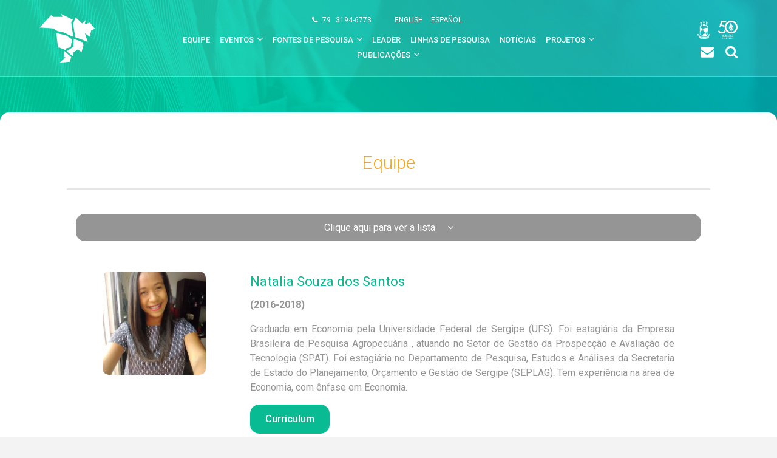

--- FILE ---
content_type: text/html; charset=UTF-8
request_url: https://www.leaderufs.com.br/perfil-equipe/natalia-souza-dos-santos/153/
body_size: 7797
content:

<!doctype html>
<html>
	<head>
		
<meta name="viewport" content="width=device-width, user-scalable=no">
<base href="https://www.leaderufs.com.br/">
<meta charset="utf-8">
<meta name="theme-color" content="#08bb93">
<title>Leader UFS - Equipe</title>


<!-- detalhes -->
<meta name="description" content="O objetivo do LEADER é desenvolver pesquisas econômicas aplicadas voltadas para o desenvolvimento regional, buscando identificar problemas e propor estratégias para subsidiar a elaboração e condução de políticas.">
<meta name="keywords" content="pesquisas, pesquisador, pesquisadores, economia, desenvolvimento, regional, estratégias, dinheiro, política">
<meta name="author" content="euFabio Designer - http://www.eufabio.com.br/">

<meta property="og:locale" content="pt_BR">
<meta property="og:type" content="website">

<meta property="og:site_name" content="Leader UFS">
<meta property="og:title" content="Leader UFS">
<meta property="og:description" content="O objetivo do LEADER é desenvolver pesquisas econômicas aplicadas voltadas para o desenvolvimento regional, buscando identificar problemas e propor estratégias para subsidiar a elaboração e condução de políticas.">

<meta property="og:image" content="https://leaderufs.com.br/incluir/imagens/outros/redesSociais.jpg">
<meta property="og:image:secure_url" content="https://leaderufs.com.br/incluir/imagens/outros/redesSociais.jpg">
<meta property="og:image:type" content="image/jpeg">
<meta property="og:image:width" content="800">
<meta property="og:image:height" content="800">
<meta name="twitter:image" content="https://leaderufs.com.br/incluir/imagens/outros/redesSociais.jpg">

<!-- favicon -->
<link rel="icon" type="image/png" href="incluir/imagens/favicon/favicon-32x32.png" sizes="32x32" />
<link rel="icon" type="image/png" href="incluir/imagens/favicon/favicon-16x16.png" sizes="16x16" />

<!-- fontawesome -->
<link href="https://cdnjs.cloudflare.com/ajax/libs/font-awesome/4.7.0/css/font-awesome.css" rel="stylesheet">

<!-- bootStrap4 -->
<link rel="stylesheet" type="text/css" href="incluir/js/bootstrap4/css/bootstrap.min.css"/>
<script language="javascript" type="text/javascript" src="incluir/js/popperjs/popper.min.js"></script>
<script language="javascript" type="text/javascript" src="https://cdnjs.cloudflare.com/ajax/libs/jquery/3.5.1/jquery.js"></script>
<script language="javascript" type="text/javascript" src="incluir/js/bootstrap4/js/bootstrap.js"></script>

<!-- jquery confirm -->
<link rel="stylesheet" type="text/css" href="incluir/js/jqueryConfirm/jquery-confirm.css"/>
<script type="text/javascript" src="incluir/js/jqueryConfirm/jquery-confirm.js"></script>

<!-- click out -->
<script language="javascript" type="text/javascript" src="incluir/js/clickout/outclick.min.js"></script>

<!-- mascaras -->
<script language="javascript" type="text/javascript" src="incluir/js/jqueryMask/jquery.mask.js"></script>

<!-- validate -->
<script language="javascript" type="text/javascript" src="incluir/js/validation/jquery.validate.js"></script>
<script language="javascript" type="text/javascript" src="incluir/js/validation/additional-methods.js"></script>
<script language="javascript" type="text/javascript" src="incluir/js/validation/jquery.form.js"></script>

<!-- slick -->
<link rel="stylesheet" type="text/css" href="incluir/js/slickSlide/slick.css"/>
<link rel="stylesheet" type="text/css" href="incluir/js/slickSlide/slick-theme.css"/>
<script language="javascript" type="text/javascript" src="incluir/js/slickSlide/slick.js"></script>

<!-- light gallery -->
<link rel="stylesheet" type="text/css" href="incluir/js/lightGallery/css/lightgallery.css"/>
<script type="text/javascript" src="incluir/js/lightGallery/js/lightgallery.min.js"></script>
<script type="text/javascript" src="incluir/js/lightGallery/js/jquery.mousewheel.min.js"></script>
<script type="text/javascript" src="incluir/js/lightGallery/modules/lg-autoplay.min.js"></script>
<script type="text/javascript" src="incluir/js/lightGallery/modules/lg-hash.min.js"></script>
<script type="text/javascript" src="incluir/js/lightGallery/modules/lg-zoom.min.js"></script>
<script type="text/javascript" src="incluir/js/lightGallery/modules/lg-thumbnail.min.js"></script>

<!-- wow -->
<script type="text/javascript" src="incluir/js/wow/wow.min.js"></script>

<!-- site -->
<link rel="stylesheet" type="text/css" href="incluir/css/animate.css"/>
<link rel="stylesheet" type="text/css" href="incluir/css/site.css?n=997729750"/>
<script type="text/javascript" src="incluir/js/site.js?n=927526668"></script>		
		<script language="javascript" type="text/javascript">
			$(document).ready(function(){
				$('#fotoPessoa').click(function(){	
					// dados
					var nome = $(this).attr('data-nome');
					var foto = $(this).attr('data-foto');
					
					// galeria
					$(this).lightGallery({
						dynamic: true,
						dynamicEl: [{
							"src"    : foto,
							"subHtml": nome
						}]
					});
				});
			});
		</script>
	</head>

	<body>
		
		<!-- topo -->
		
<div id="topo">
	<div class="container-fluid area">
		<div class="row linha">
			<!-- marca -->
			<div class="col-xl-2 col-lg-2 col-4 marca">
				<div class="logo">
					<a href="https://www.leaderufs.com.br/inicio/" class="p colorida"></a>
					<a href="https://www.leaderufs.com.br/inicio/" class="p branca"></a>
				</div>
			</div>

			<!-- menu -->
			<div class="col-xl-8 col-lg-8 col-2 menu">
				<div class="menuArea">
					<div class="conjunto">
						<!-- fechar menu mobile -->
						<div class="menuMobileFechar"></div>
						
						<!-- em cima -->
						<div class="p emCima">
							<div class="fone">
								<span>79 3194-6773</span>
							</div>
							<div class="linguas">
								<a href="https://www.leaderufs.com.br/english/">english</a>
								<a href="https://www.leaderufs.com.br/espanol/">español</a>
							</div>
						</div>

						<!-- em baixo -->
						<div class="p emBaixo">
							<div class="opcoes">
								<!-- equipe -->
								<div class="item">
									<a href="https://www.leaderufs.com.br/equipe/" class="cabecalho">equipe</a>
								</div>

								<!-- eventos -->
								<div class="item seta"><a href="eventos/seminarios-leader/99/1/" class="cabecalho">Eventos</a><div class="submenu">
					<div class="seta"><div class="ico"></div></div>
					<div class="grupo"><a href="eventos/seminarios-leader/99/1/" class="link">Seminários Leader</a><a href="eventos/congressos/100/1/" class="link">Congressos</a></div></div></div>

								<!-- fontes de pesquisa -->
								<div class="item seta"><a href="fontes-de-pesquisa/base-de-dados/102/1/" class="cabecalho">Fontes de Pesquisa</a><div class="submenu">
					<div class="seta"><div class="ico"></div></div>
					<div class="grupo"><a href="fontes-de-pesquisa/base-de-dados/102/1/" class="link">Base de dados</a><a href="fontes-de-pesquisa/estudos-setoriais/103/1/" class="link">Estudos setoriais</a><a href="fontes-de-pesquisa/grupos-de-pesquisa/104/1/" class="link">Grupos de pesquisa</a></div></div></div>

								<!-- leader -->
								<div class="item">
									<a href="https://www.leaderufs.com.br/leader/" class="cabecalho">leader</a>
								</div>

								<!-- linhas de pesquisa -->
								<div class="item">
									<a href="https://www.leaderufs.com.br/linhas-de-pesquisa/" class="cabecalho">linhas de pesquisa</a>
								</div>

								<!-- noticias -->
								<div class="item">
									<a href="https://www.leaderufs.com.br/noticias/todos/decrescente/1/" class="cabecalho">notícias</a>
								</div>

								<!-- projetos -->
								<div class="item seta"><a href="projetos/em-andamento/106/1/" class="cabecalho">Projetos</a><div class="submenu">
					<div class="seta"><div class="ico"></div></div>
					<div class="grupo"><a href="projetos/em-andamento/106/1/" class="link">Em andamento</a><a href="projetos/concluidos/107/1/" class="link">Concluídos</a></div></div></div>

								<!-- publicacoes -->
								<div class="item seta"><a href="publicacoes/todos/artigos/109/1/" class="cabecalho">Publicações</a><div class="submenu">
					<div class="seta"><div class="ico"></div></div>
					<div class="grupo"><a href="publicacoes/todos/artigos/109/1/" class="link">Artigos</a><a href="publicacoes/todos/livros-e-capitulos-de-livros/110/1/" class="link">Livros e Capítulos de livros</a></div></div></div>
							</div>
						</div>
					</div>
				</div>
			</div>

			<!-- icones -->
			<div class="col-xl-2 col-lg-2 col-6 icones">
				<!-- logo da UFS -->
				<div class="ufsMarca">
					<a href="http://www.ufs.br/" target="_blank" class="p colorida"></a>
					<a href="http://www.ufs.br/" target="_blank" class="p branca"></a>
				</div>
				
				<!-- contato -->
				<a href="https://www.leaderufs.com.br/contato/" class="ico contato"></a>
				
				<!-- buscar -->
				<a href="javascript:;" class="ico buscar"></a>
				
				<!-- ico do menu mobile -->
				<a href="javascript:;" class="ico menuMobile"></a>
				
				<!-- area buscar -->
				<div class="areaBuscar">
					<form data-url="https://www.leaderufs.com.br/" action="" enctype="multipart/form-data" id="formBuscar" method="post" lang="pt" name="formBuscar">
						<div class="container">
							<div class="row">								
								<!-- campo -->
								<div class="col-xl-12">
									<div class="form-group">
																				<input type="text" class="form-control" name="cpBuscar" placeholder="Buscar..." value="">
									</div>
								</div>
								
								<!-- botao -->
								<div class="col-xl-12">
									<button type="button" class="btn btn-outline-success btn-block" id="btnFormBuscar">Buscar</button>
								</div>
							</div>
						</div>
					</form>
				</div>
			</div>
		</div>
	</div>
</div>		<!-- topo -->
			
			
		<!-- banner -->
		<div id="banner" class="internas"></div>
<div id="bannerForma">
	<img src="incluir/imagens/banner/forma.png" alt="" class="img-fluid"/>
</div>		<!-- banner -->
		
				
		
		<!-- internas -->
		<div class="paginaInterna">
			<div class="container">
				<div class="row area">
					<!-- titulo -->
					<div class="col-xl-12 titulo">
						<div class="area">
							<div class="texto">Equipe</div>
							<div class="barra"></div>
						</div>
					</div>
					
					<!-- select -->
					<div class="col-xl-12 conteudo equipe">
						<div class="row">
							<div class="col-xl-12">
								<div class="selectEquipe">
									<!-- cabecalho -->
									<div class="cabecalho">
										<span>Clique aqui para ver a lista</span>
									</div>
									
									<!-- pessoas -->
									<div class="listagem">
										<div class="container">
											<div class="row">
												<div class="col-xl-3 col-lg-3 col-md-6 itemGrupo"><div class="etiqueta">Pesquisadores</div><a href="https://www.leaderufs.com.br/perfil-equipe/luiz-carlos-de-santana-ribeiro/117/" class="integrante">Luiz Carlos de Santana Ribeiro</a><a href="https://www.leaderufs.com.br/perfil-equipe/jose-ricardo-de-santana/123/" class="integrante">José Ricardo de Santana</a><a href="https://www.leaderufs.com.br/perfil-equipe/fernanda-esperidiao/119/" class="integrante">Fernanda Esperidião</a><a href="https://www.leaderufs.com.br/perfil-equipe/jose-roberto-de-lima-andrade/124/" class="integrante">José Roberto de Lima Andrade</a><a href="https://www.leaderufs.com.br/perfil-equipe/fabio-rodrigues-de-moura/125/" class="integrante">Fábio Rodrigues de Moura</a><a href="https://www.leaderufs.com.br/perfil-equipe/marco-antonio-jorge/126/" class="integrante">Marco Antônio Jorge</a><a href="https://www.leaderufs.com.br/perfil-equipe/elton-eduardo-freitas/379/" class="integrante">Elton Eduardo Freitas</a></div><div class="col-xl-3 col-lg-3 col-md-6 itemGrupo"><div class="etiqueta">Alunos de Pós graduação</div><a href="https://www.leaderufs.com.br/perfil-equipe/italo-spinelli-da-cruz/122/" class="integrante">Ítalo Spinelli da Cruz</a><a href="https://www.leaderufs.com.br/perfil-equipe/caio-henrique-mota-silva-baptista/147/" class="integrante">Caio Henrique Mota Silva Baptista</a><a href="https://www.leaderufs.com.br/perfil-equipe/joao-erick-alexandre-barbosa-costa/132/" class="integrante">João Erick Alexandre Barbosa Costa</a><a href="https://www.leaderufs.com.br/perfil-equipe/jose-carlisson-santos/133/" class="integrante">José Carlisson Santos</a><a href="https://www.leaderufs.com.br/perfil-equipe/felipe-mascarenhas-couto/151/" class="integrante">Felipe Mascarenhas Couto</a><a href="https://www.leaderufs.com.br/perfil-equipe/jose-heleno-alves-da-silva/134/" class="integrante">José Heleno Alves da Silva</a><a href="https://www.leaderufs.com.br/perfil-equipe/libania-araujo-silva/135/" class="integrante">Libânia Araújo Silva</a><a href="https://www.leaderufs.com.br/perfil-equipe/lindomayara-franca-ferreira/136/" class="integrante">Lindomayara França Ferreira</a><a href="https://www.leaderufs.com.br/perfil-equipe/lizandra-duarte-da-silva/137/" class="integrante">Lizandra Duarte da Silva</a><a href="https://www.leaderufs.com.br/perfil-equipe/olga-hianni-portugal-vieira/138/" class="integrante">Olga Hianni Portugal Vieira</a><a href="https://www.leaderufs.com.br/perfil-equipe/samia-mercado-alvarenga/139/" class="integrante">Samia Mercado Alvarenga</a><a href="https://www.leaderufs.com.br/perfil-equipe/alessandro-augusto-costa-xavier/327/" class="integrante">Alessandro Augusto Costa Xavier</a><a href="https://www.leaderufs.com.br/perfil-equipe/alexandre-pedro-moreira/328/" class="integrante">Alexandre Pedro Moreira</a><a href="https://www.leaderufs.com.br/perfil-equipe/daniel-santos-da-silva/329/" class="integrante">Daniel Santos da Silva</a><a href="https://www.leaderufs.com.br/perfil-equipe/gustavo-conceicao-santos/330/" class="integrante">Gustavo Conceição Santos</a><a href="https://www.leaderufs.com.br/perfil-equipe/jessycka-portela-de-brito/331/" class="integrante">Jessycka Portela de Brito</a><a href="https://www.leaderufs.com.br/perfil-equipe/-julia-lara-barbosa-chagas/332/" class="integrante"> Júlia Lara Barbosa Chagas</a><a href="https://www.leaderufs.com.br/perfil-equipe/laudenor-morais-correia-de-melo-assuncao/333/" class="integrante">Laudenor Morais Correia de Melo Assunção</a><a href="https://www.leaderufs.com.br/perfil-equipe/lucas-silva-pedrosa/334/" class="integrante">Lucas Silva Pedrosa</a><a href="https://www.leaderufs.com.br/perfil-equipe/maria-jadenice-de-santana-silva/335/" class="integrante">Maria Jadenice de Santana Silva</a><a href="https://www.leaderufs.com.br/perfil-equipe/joao-batista-ferreira-dos-santos/337/" class="integrante">João Batista Ferreira dos Santos</a></div><div class="col-xl-3 col-lg-3 col-md-6 itemGrupo"><div class="etiqueta">Alunos de graduação</div><a href="https://www.leaderufs.com.br/perfil-equipe/lucia-fernanda-bazzanella-cardoso/336/" class="integrante">Lúcia Fernanda Bazzanella Cardoso</a></div><div class="col-xl-3 col-lg-3 col-md-6 itemGrupo"><div class="etiqueta">Ex colaboradores</div><a href="https://www.leaderufs.com.br/perfil-equipe/bruno-setton-goncalves/120/" class="integrante">Bruno Setton Gonçalves</a><a href="https://www.leaderufs.com.br/perfil-equipe/andreza-de-sales-loiola/121/" class="integrante">Andreza de Sales Loiola</a><a href="https://www.leaderufs.com.br/perfil-equipe/dayanne-santos-silva/127/" class="integrante">Dayanne Santos Silva</a><a href="https://www.leaderufs.com.br/perfil-equipe/hanne-silva-oliveira/141/" class="integrante">Hanne Silva Oliveira</a><a href="https://www.leaderufs.com.br/perfil-equipe/alessandra-tavares/144/" class="integrante">Alessandra Tavares</a><a href="https://www.leaderufs.com.br/perfil-equipe/diego-araujo-reis/128/" class="integrante">Diego Araújo Reis</a><a href="https://www.leaderufs.com.br/perfil-equipe/levi-rabelo-de-macedo/142/" class="integrante">Levi Rabelo de Macedo</a><a href="https://www.leaderufs.com.br/perfil-equipe/anderson-rena-santos-silva/145/" class="integrante">Anderson Renã Santos Silva</a><a href="https://www.leaderufs.com.br/perfil-equipe/douglas-santos-nascimento/129/" class="integrante">Douglas Santos Nascimento</a><a href="https://www.leaderufs.com.br/perfil-equipe/yuri-borges-da-silva-jose/143/" class="integrante">Yuri Borges da Silva José</a><a href="https://www.leaderufs.com.br/perfil-equipe/antonio-zacarias-de-oliveira/146/" class="integrante">Antônio Zacarias de Oliveira</a><a href="https://www.leaderufs.com.br/perfil-equipe/fernanda-rodrigues-dos-santos/130/" class="integrante">Fernanda Rodrigues dos Santos</a><a href="https://www.leaderufs.com.br/perfil-equipe/carolina-camara-santos/148/" class="integrante">Carolina Câmara Santos</a><a href="https://www.leaderufs.com.br/perfil-equipe/gilmar-agostinho-de-santana/131/" class="integrante">Gilmar Agostinho de Santana</a><a href="https://www.leaderufs.com.br/perfil-equipe/edna-silva-fonseca/149/" class="integrante">Edna Silva Fonseca</a><a href="https://www.leaderufs.com.br/perfil-equipe/emanuel-jhonata-gomes-da-silva/150/" class="integrante">Emanuel Jhonata Gomes da Silva</a><a href="https://www.leaderufs.com.br/perfil-equipe/manuela-macedo-oliveira/152/" class="integrante">Manuela Macedo Oliveira</a><a href="https://www.leaderufs.com.br/perfil-equipe/natalia-souza-dos-santos/153/" class="integrante">Natalia Souza dos Santos</a><a href="https://www.leaderufs.com.br/perfil-equipe/nathalia-francelina-santos-andrade/154/" class="integrante">Nathalia Francelina Santos Andrade</a><a href="https://www.leaderufs.com.br/perfil-equipe/rafaela-nascimento-santos/155/" class="integrante">Rafaela Nascimento Santos</a><a href="https://www.leaderufs.com.br/perfil-equipe/ricardo-henrique-santos-de-oliveira/156/" class="integrante">Ricardo Henrique Santos de Oliveira</a><a href="https://www.leaderufs.com.br/perfil-equipe/valeria-andrade-silva/157/" class="integrante">Valéria Andrade Silva</a><a href="https://www.leaderufs.com.br/perfil-equipe/sivanildo-jose-de-almeida/140/" class="integrante">Sivanildo José de Almeida</a></div>											</div>
										</div>
									</div>
								</div>
							</div>
						</div>
					</div>
					
					<!-- perfil do integrante -->
					<div class="col-xl-11 col-lg-10 conteudo equipe">
						<div class="row">
							<div class="col-xl-3 col-lg-3 col-md-3">
												<a href="javascript:;" class="fotoPerfil" id="fotoPessoa" data-nome="Natalia Souza dos Santos" data-foto="https://www.leaderufs.com.br/meuAdmin/modulos/conteudos/imagens/c494794cd10494df957cddd2434d701f/392edf73dab96a9b20db8a7f9f1d6dc9.jpg">
													<img src="https://www.leaderufs.com.br/meuAdmin/modulos/conteudos/imagens/c494794cd10494df957cddd2434d701f/m_392edf73dab96a9b20db8a7f9f1d6dc9.jpg" alt="" class="img-fluid"/>
												</a>
											</div>

											<div class="col-xl-9 col-lg-9 col-md-9 dadosIntegrante">
												<div class="row">
													<div class="col-xl-12 nomeTitulo">Natalia Souza dos Santos</div>
													<div class="col-xl-12 textoPerfil"><p><strong>(2016-2018)</strong></p>

<p>Graduada em Economia pela Universidade Federal de Sergipe (UFS). Foi estagi&aacute;ria da Empresa Brasileira de Pesquisa Agropecu&aacute;ria , atuando no Setor de Gest&atilde;o da Prospec&ccedil;&atilde;o e Avalia&ccedil;&atilde;o de Tecnologia (SPAT). Foi estagi&aacute;ria no Departamento de Pesquisa,&nbsp;Estudos e An&aacute;lises da Secretaria de Estado do Planejamento, Or&ccedil;amento e Gest&atilde;o de Sergipe (SEPLAG). Tem experi&ecirc;ncia na &aacute;rea de Economia, com &ecirc;nfase em Economia.</p>

<p><a href="http://lattes.cnpq.br/4704152444337185" style="background-color:#08bb93;border-radius:15px;color:#ffffff;display:inline-block;margin-bottom:20px;padding:12px 25px;text-decoration:none;width:auto;">Curriculum</a></p>
</div>
												</div>
											</div>						</div>
					</div>
					
					<!-- outros integrantes -->
										<div class="col-xl-11 col-lg-10 conteudo equipe">
						<div class="row outrosIntegrantes">
							<div class="col-xl-12">
								<div class="tituloMenor">
									Na mesma categoria
								</div>
							</div>
							
							<div class="col-xl-3 col-lg-3 col-md-3 pessoa"><a href="https://www.leaderufs.com.br/perfil-equipe/nathalia-francelina-santos-andrade/154/"><img src="https://www.leaderufs.com.br/meuAdmin/modulos/conteudos/imagens/41b70f43efd31e60fcc28925955559d9/m_dc9c56bbb1f3473a1432082d32bab738.jpg" alt=""/><span>Nathalia Francelina Santos Andrade</span></a></div><div class="col-xl-3 col-lg-3 col-md-3 pessoa"><a href="https://www.leaderufs.com.br/perfil-equipe/dayanne-santos-silva/127/"><img src="https://www.leaderufs.com.br/meuAdmin/modulos/conteudos/imagens/a57333403031f135d022c9ca848e2df5/m_4e9686cdb9d1db5b4075b67f851dc0d4.jpg" alt=""/><span>Dayanne Santos Silva</span></a></div><div class="col-xl-3 col-lg-3 col-md-3 pessoa"><a href="https://www.leaderufs.com.br/perfil-equipe/alessandra-tavares/144/"><img src="https://www.leaderufs.com.br/meuAdmin/modulos/conteudos/imagens/e6b92ed85cbedda7afaef31cd837772d/m_da64e9462d0f4db07fb22ca5c38a9e3b.jpg" alt=""/><span>Alessandra Tavares</span></a></div><div class="col-xl-3 col-lg-3 col-md-3 pessoa"><a href="https://www.leaderufs.com.br/perfil-equipe/andreza-de-sales-loiola/121/"><img src="https://www.leaderufs.com.br/meuAdmin/modulos/conteudos/imagens/ede45487a63ca9ce1848a2059d0cc7bc/m_3d59fa5820ccf78911606aac6148bd09.jpg" alt=""/><span>Andreza de Sales Loiola</span></a></div>						</div>
					</div>
									</div>
			</div>
		</div>
		<!-- internas -->
		
		
		<!-- parcerias -->
<div class="parcerias">
	<div class="container">
		<div class="row area">
			<!-- titulo -->
			<div class="col-xl-12 titulo">
				<div class="area">
					<div class="texto">Parcerias</div>
					<div class="barra"></div>
				</div>
			</div>

			<!-- setas -->
			<div class="col-xl-12 setas">
				<div class="seta esq"></div>
				<div class="seta dir"></div>
			</div>

			<!-- marcas -->
			<div class="col-xl-12 marcas">
				<a href="http://www.fies.org.br/" target='_blank' class="parceiro">
							<div class="area">
								<div class="centro">
									<div class="marca">
										<div class="area">
											<img src="https://www.leaderufs.com.br/meuAdmin/modulos/publicidade/imagens/1b1a092812f2ba38ab8c76fb05755a42/96d6e8dace78f1cdfa2b97a09dd2940d.jpg" alt="Federação das industrias do estado de Sergipe" class="img-fluid"/>
										</div>
									</div>
									<span class="nome">
										<span class="centro">Federação das industrias do estado de Sergipe</span>
									</span>
								</div>
							</div>
						</a><a href="https://ppgeconomia.ufba.br/" target='_blank' class="parceiro">
							<div class="area">
								<div class="centro">
									<div class="marca">
										<div class="area">
											<img src="https://www.leaderufs.com.br/meuAdmin/modulos/publicidade/imagens/8907111742acd2556173a70f7f2453b7/de4ae1b77001fdfbae7671ebf76e9dc1.jpg" alt="Programa de Pós graduação em econômia" class="img-fluid"/>
										</div>
									</div>
									<span class="nome">
										<span class="centro">Programa de Pós graduação em econômia</span>
									</span>
								</div>
							</div>
						</a><a href="http://www.cedeplar.ufmg.br/" target='_blank' class="parceiro">
							<div class="area">
								<div class="centro">
									<div class="marca">
										<div class="area">
											<img src="https://www.leaderufs.com.br/meuAdmin/modulos/publicidade/imagens/cf8a49f27699fc185729463039e0458a/bf6acf23187d7b77335e66ba0d9b307a.jpg" alt="CEDEPLAR/UFMG" class="img-fluid"/>
										</div>
									</div>
									<span class="nome">
										<span class="centro">CEDEPLAR/UFMG</span>
									</span>
								</div>
							</div>
						</a><a href="http://www.real.illinois.edu/" target='_blank' class="parceiro">
							<div class="area">
								<div class="centro">
									<div class="marca">
										<div class="area">
											<img src="https://www.leaderufs.com.br/meuAdmin/modulos/publicidade/imagens/9a6bb1c0ea15d744d60258bb9c9226c8/023d837b9eb41cd87e4e0b9f3af2d530.jpg" alt="University of Illinois At Urbana-Chanpaign" class="img-fluid"/>
										</div>
									</div>
									<span class="nome">
										<span class="centro">University of Illinois At Urbana-Chanpaign</span>
									</span>
								</div>
							</div>
						</a><a href="http://www.uniovi.net/regiolab" target='_blank' class="parceiro">
							<div class="area">
								<div class="centro">
									<div class="marca">
										<div class="area">
											<img src="https://www.leaderufs.com.br/meuAdmin/modulos/publicidade/imagens/f30a6ebb9912d2828aa3d82d6cbfa577/75124ec13fa8376805f23f3e05100225.jpg" alt="Laboratório de Análises Econômico Regional" class="img-fluid"/>
										</div>
									</div>
									<span class="nome">
										<span class="centro">Laboratório de Análises Econômico Regional</span>
									</span>
								</div>
							</div>
						</a><a href="https://www.observatorio.se.gov.br/" target='_blank' class="parceiro">
							<div class="area">
								<div class="centro">
									<div class="marca">
										<div class="area">
											<img src="https://www.leaderufs.com.br/meuAdmin/modulos/publicidade/imagens/814c90b65d13ac1d38e4505a610eb23a/a1b6b7cb9e68db2cf2e26ddff8d8545c.jpg" alt="Observatório de Sergipe" class="img-fluid"/>
										</div>
									</div>
									<span class="nome">
										<span class="centro">Observatório de Sergipe</span>
									</span>
								</div>
							</div>
						</a>	
			</div>
		</div>
	</div>
</div>
<!-- parcerias -->


<!-- rodape -->
<div id="rodape">
	<div class="forma">
		<img src="incluir/imagens/rodape/curva.png" alt="" class="img-fluid"/>
	</div>
	<div class="conteudo">
		<div class="container">
			<div class="row linhas">
				<!-- marcas -->
				<div class="col-xl-12 marcas">
					<a href="https://www.leaderufs.com.br/" class="logo">
						<img src="incluir/imagens/rodape/marca_leader.svg" alt="" class="img-fluid"/>
					</a>

					<a href="http://www.ufs.br/" target="_blank" class="logo">
						<img src="incluir/imagens/rodape/marca_ufs.svg" alt="" class="img-fluid"/>
					</a>
				</div>

				<!-- endereco -->
				<div class="col-xl-12 endereco">
					<span class="local">Av . Marechal Rondon, s/n, Jardim Rosa Elze, CCSA II. CEP 49100-000 – São Cristóvão, SE</span>
					<span class="contatos">
						<span class="email">leader.economia@gmail.com</span>
						<span class="fone">+55 (79) 3194-6773</span>
					</span>
				</div>

				<!-- redes -->
				<div class="col-xl-12 redes">
					<a href="https://www.instagram.com/leaderufs/" target="_blank" class="icone insta"></a>
					<a href="https://www.facebook.com/leaderufs/" target="_blank" class="icone face"></a>
				</div>
			</div>
		</div>
	</div>
</div>
<div id="desenvolvedor">
	<div class="container">
		<div class="row">
			<div class="col-xl-12 text-center">
				<div class="curva"></div>

				
				<a href="https://www.eufabio.com.br/origem.php?c=Leader UFS&url=https://www.leaderufs.com.br/perfil-equipe/natalia-souza-dos-santos/153/" target="_blank" class="marca">
					<img src="incluir/imagens/rodape/logo_desenvolvedor.svg" alt="Desenvolvidor por" class="img-fluid"/>
				</a>
			</div>
		</div>
	</div>
</div>
<!-- rodape -->


		
	</body>
</html>

--- FILE ---
content_type: text/css
request_url: https://www.leaderufs.com.br/incluir/css/site.css?n=997729750
body_size: 7430
content:
/* importar */
@import url('https://fonts.googleapis.com/css?family=Roboto:300,400,500,700&display=swap');
/* cores */
/* outros */
/* fonte */
/* media query */
/* mixins */
/*
COPIAR E COLAR:
- - -
.animation(-webkit-border-radius -moz-border-radius border-radius, 0.2s, 0s, ease);
.animation(-ms-filter filter -moz-opacity -khtml-opacity opacity, 0.2s, 0s, ease);
.animation(-moz-transform -webkit-transform -o-transform -ms-transform transform, 0.2s, 0s, ease);
.animation(propriedade, 0.2s, 0s, ease);

&::before {
	content: '\f002';
	display: inline-block;
	font-family: "FontAwesome";	
}
*/
/* comuns */
:focus {
  outline: 0 !important;
}
::focus {
  outline: 0 !important;
}
::-moz-selection {
  background: #08bb93;
  color: #ffffff;
}
::selection {
  background: #08bb93;
  color: #ffffff;
}
.txtAmarelo {
  color: #faa61a;
}
.txtVerde {
  color: #08bb93;
}
.txtVermelho {
  color: #f94052;
}
.cursorNormal {
  cursor: default;
}
.cursorPointer {
  cursor: pointer;
}
a {
  color: #08bb93;
  text-decoration: none;
}
a:hover {
  color: #09ddae;
  text-decoration: none;
}
html {
  height: 100% !important;
  overflow-x: hidden !important;
  width: 100% !important;
}
html body {
  background-color: #f3f3f3;
  color: #08bb93;
  font-family: "Roboto", Verdana, Arial;
  margin: 0px;
  overflow-x: hidden !important;
  padding: 0px;
  width: 100% !important;
}
/* topo */
#topo.branco {
  background-color: #ffffff;
  -webkit-box-shadow: 0 10px 40px 0 rgba(0, 0, 0, 0.1);
  box-shadow: 0 10px 40px 0 rgba(0, 0, 0, 0.1);
}
#topo.branco .area .linha {
  height: 100px;
}
#topo.branco .area .linha .marca .logo {
  -moz-transform: scale(0.8);
  -webkit-transform: scale(0.8);
  -o-transform: scale(0.8);
  -ms-transform: scale(0.8);
  transform: scale(0.8);
}
#topo.branco .area .linha .marca .logo .p.branca {
  -ms-filter: "progid:DXImageTransform.Microsoft.Alpha(Opacity=@valor)";
  filter: alpha(opacity=0);
  -moz-opacity: 0;
  -khtml-opacity: 0;
  opacity: 0;
  pointer-events: none;
}
#topo.branco .area .linha .marca .logo .p.colorida {
  -ms-filter: "progid:DXImageTransform.Microsoft.Alpha(Opacity=@valor)";
  filter: alpha(opacity=100);
  -moz-opacity: 1;
  -khtml-opacity: 1;
  opacity: 1;
  pointer-events: all;
}
#topo.branco .area .linha .menu .menuArea .conjunto a {
  color: #08bb93;
}
#topo.branco .area .linha .menu .menuArea .conjunto .p.emCima .fone {
  color: #7c7c7c;
}
#topo.branco .area .linha .menu .menuArea .conjunto .p.emCima .linguas a {
  color: #7c7c7c;
}
#topo.branco .area .linha .menu .menuArea .conjunto .p.emCima .linguas a:hover {
  color: #494949;
}
#topo.branco .area .linha .menu .menuArea .conjunto .p.emBaixo .opcoes .item.seta::after {
  color: #c8c8c8;
}
#topo.branco .area .linha .menu .menuArea .conjunto .p.emBaixo .opcoes .item a.cabecalho:hover {
  color: #07a380;
}
#topo.branco .area .linha .menu .menuArea .conjunto .p.emBaixo .opcoes .item .submenu .seta .ico {
  background-color: #faa61a;
}
#topo.branco .area .linha .menu .menuArea .conjunto .p.emBaixo .opcoes .item .submenu .grupo {
  background-color: #faa61a;
  -webkit-box-shadow: none !important;
  box-shadow: none !important;
}
#topo.branco .area .linha .menu .menuArea .conjunto .p.emBaixo .opcoes .item .submenu .grupo a.link {
  border-bottom: 1px solid rgba(255, 255, 255, 0.2);
  color: #ffffff;
}
#topo.branco .area .linha .menu .menuArea .conjunto .p.emBaixo .opcoes .item .submenu .grupo a.link:hover {
  color: rgba(255, 255, 255, 0.7);
}
#topo.branco .area .linha .icones a.ico:hover::before {
  color: #626262;
}
#topo.branco .area .linha .icones a.ico::before {
  color: #959595;
}
#topo.branco .area .linha .icones .ufsMarca {
  -moz-transform: scale(0.8);
  -webkit-transform: scale(0.8);
  -o-transform: scale(0.8);
  -ms-transform: scale(0.8);
  transform: scale(0.8);
}
#topo.branco .area .linha .icones .ufsMarca .p.branca {
  -ms-filter: "progid:DXImageTransform.Microsoft.Alpha(Opacity=@valor)";
  filter: alpha(opacity=0);
  -moz-opacity: 0;
  -khtml-opacity: 0;
  opacity: 0;
  pointer-events: none;
}
#topo.branco .area .linha .icones .ufsMarca .p.colorida {
  -ms-filter: "progid:DXImageTransform.Microsoft.Alpha(Opacity=@valor)";
  filter: alpha(opacity=100);
  -moz-opacity: 1;
  -khtml-opacity: 1;
  opacity: 1;
  pointer-events: all;
}
#topo.branco .area .linha .icones .areaBuscar {
  background-color: #ffffff;
  border-color: #e6e6e6;
  top: 50px;
}
#topo.branco .area .linha .icones .areaBuscar form .row .col-xl-12 .btn-outline-success {
  background-color: #08bb93;
  border-color: #08bb93;
  color: #ffffff;
}
#topo.branco .area .linha .icones .areaBuscar form .row .col-xl-12 .btn-outline-success:hover {
  background-color: #07a380;
  border-color: #08bb93;
  color: #ffffff;
}
#topo.branco .area .linha .icones .areaBuscar form .row .col-xl-12 .btn-outline-success:focus {
  box-shadow: 0 0 0 0.2rem rgba(8, 187, 147, 0.2);
}
#topo.branco .area .linha .icones .areaBuscar form .row .col-xl-12 .btn-outline-success:active {
  background-color: #068a6d;
  border-color: #08bb93;
  color: #ffffff;
}
#topo {
  background-color: rgba(255, 255, 255, 0.1);
  border-bottom: 1px solid rgba(255, 255, 255, 0.3);
  box-sizing: border-box;
  height: auto;
  padding-left: 50px;
  padding-right: 50px;
  position: fixed;
  width: 100%;
  z-index: 999;
  -moz-transition-property: background-color !important;
  -webkit-transition-property: background-color !important;
  transition-property: background-color !important;
  -moz-transition-duration: 0.2s !important;
  -webkit-transition-duration: 0.2s !important;
  transition-duration: 0.2s !important;
  -moz-transition-delay: 0s !important;
  -webkit-transition-delay: 0s !important;
  transition-delay: 0s !important;
  -webkit-transition-timing-function: ease !important;
  -moz-transition-timing-function: ease !important;
  -o-transition-timing-function: ease !important;
  -ms-transition-timing-function: ease !important;
  transition-timing-function: ease !important;
}
#topo .area .linha {
  color: #ffffff;
  height: 125px;
  -ms-flex-align: center!important;
  align-items: center!important;
  -moz-transition-property: height !important;
  -webkit-transition-property: height !important;
  transition-property: height !important;
  -moz-transition-duration: 0.2s !important;
  -webkit-transition-duration: 0.2s !important;
  transition-duration: 0.2s !important;
  -moz-transition-delay: 0s !important;
  -webkit-transition-delay: 0s !important;
  transition-delay: 0s !important;
  -webkit-transition-timing-function: ease !important;
  -moz-transition-timing-function: ease !important;
  -o-transition-timing-function: ease !important;
  -ms-transition-timing-function: ease !important;
  transition-timing-function: ease !important;
}
#topo .area .linha .marca {
  text-align: left;
}
#topo .area .linha .marca .logo {
  display: block;
  height: 92px;
  position: relative;
  width: 92px;
  -moz-transition-property: -moz-transform -webkit-transform -o-transform -ms-transform transform !important;
  -webkit-transition-property: -moz-transform -webkit-transform -o-transform -ms-transform transform !important;
  transition-property: -moz-transform -webkit-transform -o-transform -ms-transform transform !important;
  -moz-transition-duration: 1s !important;
  -webkit-transition-duration: 1s !important;
  transition-duration: 1s !important;
  -moz-transition-delay: 0s !important;
  -webkit-transition-delay: 0s !important;
  transition-delay: 0s !important;
  -webkit-transition-timing-function: ease !important;
  -moz-transition-timing-function: ease !important;
  -o-transition-timing-function: ease !important;
  -ms-transition-timing-function: ease !important;
  transition-timing-function: ease !important;
}
#topo .area .linha .marca .logo .p {
  background-position: top left;
  background-repeat: no-repeat;
  background-size: contain;
  height: 100%;
  left: 0px;
  position: absolute;
  top: 0px;
  width: 100%;
  -moz-transition-property: -ms-filter filter -moz-opacity -khtml-opacity opacity -moz-transform -webkit-transform -o-transform -ms-transform transform !important;
  -webkit-transition-property: -ms-filter filter -moz-opacity -khtml-opacity opacity -moz-transform -webkit-transform -o-transform -ms-transform transform !important;
  transition-property: -ms-filter filter -moz-opacity -khtml-opacity opacity -moz-transform -webkit-transform -o-transform -ms-transform transform !important;
  -moz-transition-duration: 1s !important;
  -webkit-transition-duration: 1s !important;
  transition-duration: 1s !important;
  -moz-transition-delay: 0s !important;
  -webkit-transition-delay: 0s !important;
  transition-delay: 0s !important;
  -webkit-transition-timing-function: ease !important;
  -moz-transition-timing-function: ease !important;
  -o-transition-timing-function: ease !important;
  -ms-transition-timing-function: ease !important;
  transition-timing-function: ease !important;
}
#topo .area .linha .marca .logo .p.branca {
  background-image: url("../imagens/topo/marcaBranca.svg");
  pointer-events: all;
  -ms-filter: "progid:DXImageTransform.Microsoft.Alpha(Opacity=@valor)";
  filter: alpha(opacity=100);
  -moz-opacity: 1;
  -khtml-opacity: 1;
  opacity: 1;
}
#topo .area .linha .marca .logo .p.colorida {
  background-image: url("../imagens/topo/marcaColorida.svg");
  pointer-events: none;
  -ms-filter: "progid:DXImageTransform.Microsoft.Alpha(Opacity=@valor)";
  filter: alpha(opacity=0);
  -moz-opacity: 0;
  -khtml-opacity: 0;
  opacity: 0;
}
#topo .area .linha .menu {
  text-align: center;
}
#topo .area .linha .menu .menuArea .conjunto .menuMobileFechar {
  background-color: #faa61a;
  display: none;
  height: 50px;
  margin-bottom: 35px;
  width: 50px;
  -webkit-border-radius: 50px !important;
  -moz-border-radius: 50px !important;
  border-radius: 50px !important;
}
#topo .area .linha .menu .menuArea .conjunto .menuMobileFechar::before {
  content: '\f00d';
  display: inline-block;
  font-family: "FontAwesome";
  font-size: 30px;
  margin-top: 2px;
}
#topo .area .linha .menu .menuArea .conjunto a {
  color: #ffffff;
  text-decoration: none;
  -moz-transition-property: color !important;
  -webkit-transition-property: color !important;
  transition-property: color !important;
  -moz-transition-duration: 0.2s !important;
  -webkit-transition-duration: 0.2s !important;
  transition-duration: 0.2s !important;
  -moz-transition-delay: 0s !important;
  -webkit-transition-delay: 0s !important;
  transition-delay: 0s !important;
  -webkit-transition-timing-function: ease !important;
  -moz-transition-timing-function: ease !important;
  -o-transition-timing-function: ease !important;
  -ms-transition-timing-function: ease !important;
  transition-timing-function: ease !important;
}
#topo .area .linha .menu .menuArea .conjunto a:hover {
  color: rgba(255, 255, 255, 0.7);
}
#topo .area .linha .menu .menuArea .conjunto .p {
  display: block;
  width: 100%;
}
#topo .area .linha .menu .menuArea .conjunto .p.emCima {
  font-size: 12px;
  margin-bottom: 10px;
}
#topo .area .linha .menu .menuArea .conjunto .p.emCima .fone,
#topo .area .linha .menu .menuArea .conjunto .p.emCima .linguas {
  display: inline-block;
}
#topo .area .linha .menu .menuArea .conjunto .p.emCima .fone {
  word-spacing: 5px;
  -moz-transition-property: color !important;
  -webkit-transition-property: color !important;
  transition-property: color !important;
  -moz-transition-duration: 0.2s !important;
  -webkit-transition-duration: 0.2s !important;
  transition-duration: 0.2s !important;
  -moz-transition-delay: 0s !important;
  -webkit-transition-delay: 0s !important;
  transition-delay: 0s !important;
  -webkit-transition-timing-function: ease !important;
  -moz-transition-timing-function: ease !important;
  -o-transition-timing-function: ease !important;
  -ms-transition-timing-function: ease !important;
  transition-timing-function: ease !important;
}
#topo .area .linha .menu .menuArea .conjunto .p.emCima .fone span::before {
  content: '\f095';
  display: inline-block;
  font-family: "FontAwesome";
  margin-right: 8px;
}
#topo .area .linha .menu .menuArea .conjunto .p.emCima .linguas {
  margin-left: 30px;
}
#topo .area .linha .menu .menuArea .conjunto .p.emCima .linguas a {
  margin-left: 5px;
  margin-right: 5px;
  text-transform: uppercase;
}
#topo .area .linha .menu .menuArea .conjunto .p.emBaixo .opcoes {
  display: block;
  width: 100%;
}
#topo .area .linha .menu .menuArea .conjunto .p.emBaixo .opcoes .item.seta::after {
  content: '\f107';
  display: inline-block;
  font-family: "FontAwesome";
  margin-left: 5px;
  -moz-transition-property: color !important;
  -webkit-transition-property: color !important;
  transition-property: color !important;
  -moz-transition-duration: 0.2s !important;
  -webkit-transition-duration: 0.2s !important;
  transition-duration: 0.2s !important;
  -moz-transition-delay: 0s !important;
  -webkit-transition-delay: 0s !important;
  transition-delay: 0s !important;
  -webkit-transition-timing-function: ease !important;
  -moz-transition-timing-function: ease !important;
  -o-transition-timing-function: ease !important;
  -ms-transition-timing-function: ease !important;
  transition-timing-function: ease !important;
}
#topo .area .linha .menu .menuArea .conjunto .p.emBaixo .opcoes .item {
  display: inline-block;
  margin-left: 10px;
  margin-right: 10px;
  position: relative;
}
#topo .area .linha .menu .menuArea .conjunto .p.emBaixo .opcoes .item:hover .submenu {
  pointer-events: all;
  top: 25px;
  -ms-filter: "progid:DXImageTransform.Microsoft.Alpha(Opacity=@valor)";
  filter: alpha(opacity=100);
  -moz-opacity: 1;
  -khtml-opacity: 1;
  opacity: 1;
}
#topo .area .linha .menu .menuArea .conjunto .p.emBaixo .opcoes .item a.cabecalho {
  font-size: 14px;
  font-weight: 500;
  text-transform: uppercase;
}
#topo .area .linha .menu .menuArea .conjunto .p.emBaixo .opcoes .item .submenu {
  display: block;
  left: 50%;
  margin-left: -120px;
  pointer-events: none;
  position: absolute;
  top: 10px;
  width: 240px;
  z-index: 1;
  -ms-filter: "progid:DXImageTransform.Microsoft.Alpha(Opacity=@valor)";
  filter: alpha(opacity=0);
  -moz-opacity: 0;
  -khtml-opacity: 0;
  opacity: 0;
  -moz-transition-property: -ms-filter filter -moz-opacity -khtml-opacity opacity top !important;
  -webkit-transition-property: -ms-filter filter -moz-opacity -khtml-opacity opacity top !important;
  transition-property: -ms-filter filter -moz-opacity -khtml-opacity opacity top !important;
  -moz-transition-duration: 0.2s !important;
  -webkit-transition-duration: 0.2s !important;
  transition-duration: 0.2s !important;
  -moz-transition-delay: 0s !important;
  -webkit-transition-delay: 0s !important;
  transition-delay: 0s !important;
  -webkit-transition-timing-function: ease !important;
  -moz-transition-timing-function: ease !important;
  -o-transition-timing-function: ease !important;
  -ms-transition-timing-function: ease !important;
  transition-timing-function: ease !important;
}
#topo .area .linha .menu .menuArea .conjunto .p.emBaixo .opcoes .item .submenu .seta {
  height: 15px;
  left: 50%;
  margin-left: -30px;
  overflow: hidden;
  position: absolute;
  width: 60px;
}
#topo .area .linha .menu .menuArea .conjunto .p.emBaixo .opcoes .item .submenu .seta .ico {
  background-color: #ffffff;
  display: inline-block;
  height: 40px;
  margin-top: 8px;
  width: 40px;
  -webkit-border-radius: 10px !important;
  -moz-border-radius: 10px !important;
  border-radius: 10px !important;
  -webkit-transform: rotate(45deg);
  -moz-transform: rotate(45deg);
  -ms-transform: rotate(45deg);
  -o-transform: rotate(45deg);
  -moz-transition-property: background-color !important;
  -webkit-transition-property: background-color !important;
  transition-property: background-color !important;
  -moz-transition-duration: 0.2s !important;
  -webkit-transition-duration: 0.2s !important;
  transition-duration: 0.2s !important;
  -moz-transition-delay: 0s !important;
  -webkit-transition-delay: 0s !important;
  transition-delay: 0s !important;
  -webkit-transition-timing-function: ease !important;
  -moz-transition-timing-function: ease !important;
  -o-transition-timing-function: ease !important;
  -ms-transition-timing-function: ease !important;
  transition-timing-function: ease !important;
}
#topo .area .linha .menu .menuArea .conjunto .p.emBaixo .opcoes .item .submenu .grupo {
  background-color: #ffffff;
  display: block;
  margin-top: 15px;
  padding: 10px 20px;
  -webkit-box-shadow: 0 10px 40px 0 rgba(0, 0, 0, 0.1);
  box-shadow: 0 10px 40px 0 rgba(0, 0, 0, 0.1);
  -webkit-border-radius: 10px !important;
  -moz-border-radius: 10px !important;
  border-radius: 10px !important;
  -moz-transition-property: background-color !important;
  -webkit-transition-property: background-color !important;
  transition-property: background-color !important;
  -moz-transition-duration: 0.2s !important;
  -webkit-transition-duration: 0.2s !important;
  transition-duration: 0.2s !important;
  -moz-transition-delay: 0s !important;
  -webkit-transition-delay: 0s !important;
  transition-delay: 0s !important;
  -webkit-transition-timing-function: ease !important;
  -moz-transition-timing-function: ease !important;
  -o-transition-timing-function: ease !important;
  -ms-transition-timing-function: ease !important;
  transition-timing-function: ease !important;
}
#topo .area .linha .menu .menuArea .conjunto .p.emBaixo .opcoes .item .submenu .grupo a.link {
  border-bottom: 1px solid rgba(149, 149, 149, 0.2);
  color: #959595;
  display: block;
  font-size: 14px;
  padding-bottom: 4px;
  padding-top: 4px;
  text-align: center;
  -moz-transition-property: color !important;
  -webkit-transition-property: color !important;
  transition-property: color !important;
  -moz-transition-duration: 0.2s !important;
  -webkit-transition-duration: 0.2s !important;
  transition-duration: 0.2s !important;
  -moz-transition-delay: 0s !important;
  -webkit-transition-delay: 0s !important;
  transition-delay: 0s !important;
  -webkit-transition-timing-function: ease !important;
  -moz-transition-timing-function: ease !important;
  -o-transition-timing-function: ease !important;
  -ms-transition-timing-function: ease !important;
  transition-timing-function: ease !important;
}
#topo .area .linha .menu .menuArea .conjunto .p.emBaixo .opcoes .item .submenu .grupo a.link:hover {
  color: #08bb93;
}
#topo .area .linha .menu .menuArea .conjunto .p.emBaixo .opcoes .item .submenu .grupo a.link:last-child {
  border-bottom: none;
}
#topo .area .linha .icones {
  text-align: right;
}
#topo .area .linha .icones a.ico.menuMobile {
  display: none;
}
#topo .area .linha .icones a.ico.menuMobile::before {
  content: '\f0c9';
}
#topo .area .linha .icones a.ico.contato::before {
  content: '\f0e0';
}
#topo .area .linha .icones a.ico.buscar::before {
  content: '\f002';
}
#topo .area .linha .icones a.ico {
  display: inline-block;
  text-decoration: none;
}
#topo .area .linha .icones a.ico:hover::before {
  color: rgba(255, 255, 255, 0.7);
}
#topo .area .linha .icones a.ico:first-child::before {
  margin-left: 0px;
}
#topo .area .linha .icones a.ico::before {
  color: #ffffff;
  display: inline-block;
  font-family: "FontAwesome";
  font-size: 30px;
  margin-left: 15px;
  -moz-transition-property: color !important;
  -webkit-transition-property: color !important;
  transition-property: color !important;
  -moz-transition-duration: 0.5s !important;
  -webkit-transition-duration: 0.5s !important;
  transition-duration: 0.5s !important;
  -moz-transition-delay: 0s !important;
  -webkit-transition-delay: 0s !important;
  transition-delay: 0s !important;
  -webkit-transition-timing-function: ease !important;
  -moz-transition-timing-function: ease !important;
  -o-transition-timing-function: ease !important;
  -ms-transition-timing-function: ease !important;
  transition-timing-function: ease !important;
}
#topo .area .linha .icones .ufsMarca {
  float: right;
  height: 54px;
  margin-left: 35px;
  position: relative;
  width: 110px;
  -moz-transition-property: -moz-transform -webkit-transform -o-transform -ms-transform transform !important;
  -webkit-transition-property: -moz-transform -webkit-transform -o-transform -ms-transform transform !important;
  transition-property: -moz-transform -webkit-transform -o-transform -ms-transform transform !important;
  -moz-transition-duration: 1s !important;
  -webkit-transition-duration: 1s !important;
  transition-duration: 1s !important;
  -moz-transition-delay: 0s !important;
  -webkit-transition-delay: 0s !important;
  transition-delay: 0s !important;
  -webkit-transition-timing-function: ease !important;
  -moz-transition-timing-function: ease !important;
  -o-transition-timing-function: ease !important;
  -ms-transition-timing-function: ease !important;
  transition-timing-function: ease !important;
}
#topo .area .linha .icones .ufsMarca .p {
  background-position: top left;
  background-repeat: no-repeat;
  background-size: contain;
  height: 100%;
  left: 0px;
  position: absolute;
  top: 0px;
  width: 100%;
  -moz-transition-property: -ms-filter filter -moz-opacity -khtml-opacity opacity -moz-transform -webkit-transform -o-transform -ms-transform transform !important;
  -webkit-transition-property: -ms-filter filter -moz-opacity -khtml-opacity opacity -moz-transform -webkit-transform -o-transform -ms-transform transform !important;
  transition-property: -ms-filter filter -moz-opacity -khtml-opacity opacity -moz-transform -webkit-transform -o-transform -ms-transform transform !important;
  -moz-transition-duration: 1s !important;
  -webkit-transition-duration: 1s !important;
  transition-duration: 1s !important;
  -moz-transition-delay: 0s !important;
  -webkit-transition-delay: 0s !important;
  transition-delay: 0s !important;
  -webkit-transition-timing-function: ease !important;
  -moz-transition-timing-function: ease !important;
  -o-transition-timing-function: ease !important;
  -ms-transition-timing-function: ease !important;
  transition-timing-function: ease !important;
}
#topo .area .linha .icones .ufsMarca .p.branca {
  background-image: url("../imagens/topo/ufsBranco.png");
  pointer-events: all;
  -ms-filter: "progid:DXImageTransform.Microsoft.Alpha(Opacity=@valor)";
  filter: alpha(opacity=100);
  -moz-opacity: 1;
  -khtml-opacity: 1;
  opacity: 1;
}
#topo .area .linha .icones .ufsMarca .p.colorida {
  background-image: url("../imagens/topo/ufsColorido.png");
  pointer-events: none;
  -ms-filter: "progid:DXImageTransform.Microsoft.Alpha(Opacity=@valor)";
  filter: alpha(opacity=0);
  -moz-opacity: 0;
  -khtml-opacity: 0;
  opacity: 0;
}
#topo .area .linha .icones .areaBuscar.mostrar {
  pointer-events: all;
  -ms-filter: "progid:DXImageTransform.Microsoft.Alpha(Opacity=@valor)";
  filter: alpha(opacity=100);
  -moz-opacity: 1;
  -khtml-opacity: 1;
  opacity: 1;
}
#topo .area .linha .icones .areaBuscar {
  background-color: #ffffff;
  border: 1px solid #ffffff;
  position: absolute;
  right: 0px;
  padding: 20px;
  pointer-events: none;
  top: 70px;
  width: 300px;
  -webkit-border-radius: 15px !important;
  -moz-border-radius: 15px !important;
  border-radius: 15px !important;
  -ms-filter: "progid:DXImageTransform.Microsoft.Alpha(Opacity=@valor)";
  filter: alpha(opacity=0);
  -moz-opacity: 0;
  -khtml-opacity: 0;
  opacity: 0;
  -moz-transition-property: background-color top -ms-filter filter -moz-opacity -khtml-opacity opacity !important;
  -webkit-transition-property: background-color top -ms-filter filter -moz-opacity -khtml-opacity opacity !important;
  transition-property: background-color top -ms-filter filter -moz-opacity -khtml-opacity opacity !important;
  -moz-transition-duration: 0.2s !important;
  -webkit-transition-duration: 0.2s !important;
  transition-duration: 0.2s !important;
  -moz-transition-delay: 0.1s !important;
  -webkit-transition-delay: 0.1s !important;
  transition-delay: 0.1s !important;
  -webkit-transition-timing-function: ease !important;
  -moz-transition-timing-function: ease !important;
  -o-transition-timing-function: ease !important;
  -ms-transition-timing-function: ease !important;
  transition-timing-function: ease !important;
}
#topo .area .linha .icones .areaBuscar form .row .col-xl-12 {
  padding: 0px;
}
#topo .area .linha .icones .areaBuscar form .row .col-xl-12 .form-group {
  margin-bottom: 8px;
}
#topo .area .linha .icones .areaBuscar form .row .col-xl-12 .form-group select {
  -webkit-appearance: none;
  -moz-appearance: none;
  appearance: none;
  background-image: url("../imagens/outros/setaSelectVerde.png");
  background-position: 95% center;
  background-repeat: no-repeat;
}
#topo .area .linha .icones .areaBuscar form .row .col-xl-12 .form-group select,
#topo .area .linha .icones .areaBuscar form .row .col-xl-12 .form-group input {
  color: #08bb93;
}
#topo .area .linha .icones .areaBuscar form .row .col-xl-12 .form-group input::placeholder {
  color: #08bb93;
}
#topo .area .linha .icones .areaBuscar form .row .col-xl-12 .form-group input:-ms-input-placeholder {
  color: #08bb93;
}
#topo .area .linha .icones .areaBuscar form .row .col-xl-12 .form-group input::-ms-input-placeholder {
  color: #08bb93;
}
#topo .area .linha .icones .areaBuscar form .row .col-xl-12 .btn-outline-success {
  border-color: #08bb93;
  color: #08bb93;
}
#topo .area .linha .icones .areaBuscar form .row .col-xl-12 .btn-outline-success:hover {
  background-color: #08bb93;
  border-color: #08bb93;
  color: #ffffff;
}
#topo .area .linha .icones .areaBuscar form .row .col-xl-12 .btn-outline-success:focus {
  box-shadow: 0 0 0 0.2rem rgba(8, 187, 147, 0.2);
}
#topo .area .linha .icones .areaBuscar form .row .col-xl-12 .btn-outline-success:active {
  background-color: #07a380;
  border-color: #08bb93;
  color: #ffffff;
}
@media only screen and (min-width: 300px) and (max-width: 767px) {
  #topo {
    background-color: #ffffff;
    border-bottom: 1px solid #e9e9e9;
    padding-left: 0px;
    padding-right: 0px;
  }
  #topo .area .linha {
    height: 80px;
  }
  #topo .area .linha .marca .logo {
    height: 60px;
    width: 60px;
  }
  #topo .area .linha .marca .logo .p.branca {
    display: none;
  }
  #topo .area .linha .marca .logo .p.colorida {
    -ms-filter: "progid:DXImageTransform.Microsoft.Alpha(Opacity=@valor)";
    filter: alpha(opacity=100);
    -moz-opacity: 1;
    -khtml-opacity: 1;
    opacity: 1;
  }
  #topo .area .linha .menu .menuArea.mostrar {
    pointer-events: all;
    -ms-filter: "progid:DXImageTransform.Microsoft.Alpha(Opacity=@valor)";
    filter: alpha(opacity=100);
    -moz-opacity: 1;
    -khtml-opacity: 1;
    opacity: 1;
  }
  #topo .area .linha .menu .menuArea {
    background-color: #f3f3f3;
    display: table;
    height: 100%;
    left: 0px;
    overflow-x: hidden;
    overflow-y: scroll;
    padding: 25px 10px;
    pointer-events: none;
    position: fixed;
    top: 0px;
    width: 100%;
    z-index: 10;
    -ms-filter: "progid:DXImageTransform.Microsoft.Alpha(Opacity=@valor)";
    filter: alpha(opacity=0);
    -moz-opacity: 0;
    -khtml-opacity: 0;
    opacity: 0;
    -moz-transition-property: -ms-filter filter -moz-opacity -khtml-opacity opacity !important;
    -webkit-transition-property: -ms-filter filter -moz-opacity -khtml-opacity opacity !important;
    transition-property: -ms-filter filter -moz-opacity -khtml-opacity opacity !important;
    -moz-transition-duration: 0.2s !important;
    -webkit-transition-duration: 0.2s !important;
    transition-duration: 0.2s !important;
    -moz-transition-delay: 0s !important;
    -webkit-transition-delay: 0s !important;
    transition-delay: 0s !important;
    -webkit-transition-timing-function: ease !important;
    -moz-transition-timing-function: ease !important;
    -o-transition-timing-function: ease !important;
    -ms-transition-timing-function: ease !important;
    transition-timing-function: ease !important;
  }
  #topo .area .linha .menu .menuArea .conjunto {
    display: table-cell;
    vertical-align: middle;
    width: 100%;
  }
  #topo .area .linha .menu .menuArea .conjunto .menuMobileFechar {
    display: inline-block;
  }
  #topo .area .linha .menu .menuArea .conjunto a {
    color: #08bb93;
  }
  #topo .area .linha .menu .menuArea .conjunto .p.emCima {
    margin-bottom: 15px;
  }
  #topo .area .linha .menu .menuArea .conjunto .p.emCima .fone {
    color: #7c7c7c;
  }
  #topo .area .linha .menu .menuArea .conjunto .p.emCima .linguas a {
    color: #7c7c7c;
  }
  #topo .area .linha .menu .menuArea .conjunto .p.emCima .linguas a:hover {
    color: #626262;
  }
  #topo .area .linha .menu .menuArea .conjunto .p.emBaixo .opcoes .item.seta::after {
    display: none;
  }
  #topo .area .linha .menu .menuArea .conjunto .p.emBaixo .opcoes .item {
    border-bottom: 1px solid rgba(149, 149, 149, 0.2);
    display: block;
    margin-left: 0px;
    margin-right: 0px;
    padding-bottom: 8px;
    padding-top: 8px;
    width: 100%;
  }
  #topo .area .linha .menu .menuArea .conjunto .p.emBaixo .opcoes .item:last-child {
    border-bottom: none;
    padding-bottom: 0px;
  }
  #topo .area .linha .menu .menuArea .conjunto .p.emBaixo .opcoes .item a.cabecalho {
    font-size: 14px;
  }
  #topo .area .linha .menu .menuArea .conjunto .p.emBaixo .opcoes .item a.cabecalho:hover {
    color: #068a6d;
  }
  #topo .area .linha .menu .menuArea .conjunto .p.emBaixo .opcoes .item:hover .submenu {
    pointer-events: none;
    -ms-filter: "progid:DXImageTransform.Microsoft.Alpha(Opacity=@valor)";
    filter: alpha(opacity=0);
    -moz-opacity: 0;
    -khtml-opacity: 0;
    opacity: 0;
  }
  #topo .area .linha .menu .menuArea .conjunto .p.emBaixo .opcoes .item .submenu {
    display: none;
  }
  #topo .area .linha .icones a.ico.menuMobile {
    display: unset;
  }
  #topo .area .linha .icones a.ico.menuMobile:focus::before {
    color: #dc8b05 !important;
  }
  #topo .area .linha .icones a.ico.menuMobile::before {
    color: #faa61a !important;
    font-size: 24px;
    margin-left: 25px;
  }
  #topo .area .linha .icones a.ico:hover::before {
    color: #888888;
  }
  #topo .area .linha .icones a.ico::before {
    color: #959595;
    font-size: 25px;
    margin-left: 10px;
  }
  #topo .area .linha .icones .ufsMarca {
    display: none;
  }
  #topo .area .linha .icones .areaBuscar {
    background-color: #e9e9e9;
    position: fixed;
    right: 0px;
    padding: 15px 10px;
    top: 80px;
    width: 100%;
    -webkit-border-radius: 0px !important;
    -moz-border-radius: 0px !important;
    border-radius: 0px !important;
  }
  #topo .area .linha .icones .areaBuscar .btn-outline-success {
    background-color: #08bb93;
    color: #ffffff !important;
  }
}
@media only screen and (min-width: 768px) and (max-width: 991px) {
  #topo {
    background-color: #ffffff;
    border-bottom: 1px solid #e9e9e9;
    padding-left: 0px;
    padding-right: 0px;
  }
  #topo .area .linha {
    height: 80px;
  }
  #topo .area .linha .marca .logo {
    height: 60px;
    width: 60px;
  }
  #topo .area .linha .marca .logo .p.branca {
    display: none;
  }
  #topo .area .linha .marca .logo .p.colorida {
    -ms-filter: "progid:DXImageTransform.Microsoft.Alpha(Opacity=@valor)";
    filter: alpha(opacity=100);
    -moz-opacity: 1;
    -khtml-opacity: 1;
    opacity: 1;
  }
  #topo .area .linha .menu .menuArea.mostrar {
    pointer-events: all;
    -ms-filter: "progid:DXImageTransform.Microsoft.Alpha(Opacity=@valor)";
    filter: alpha(opacity=100);
    -moz-opacity: 1;
    -khtml-opacity: 1;
    opacity: 1;
  }
  #topo .area .linha .menu .menuArea {
    background-color: #f3f3f3;
    border-bottom: 1px solid #dadada;
    border-top: 1px solid #dadada;
    left: 0px;
    padding: 25px 10px;
    pointer-events: none;
    position: fixed;
    top: 80px;
    width: 100%;
    -ms-filter: "progid:DXImageTransform.Microsoft.Alpha(Opacity=@valor)";
    filter: alpha(opacity=0);
    -moz-opacity: 0;
    -khtml-opacity: 0;
    opacity: 0;
    -moz-transition-property: -ms-filter filter -moz-opacity -khtml-opacity opacity !important;
    -webkit-transition-property: -ms-filter filter -moz-opacity -khtml-opacity opacity !important;
    transition-property: -ms-filter filter -moz-opacity -khtml-opacity opacity !important;
    -moz-transition-duration: 0.2s !important;
    -webkit-transition-duration: 0.2s !important;
    transition-duration: 0.2s !important;
    -moz-transition-delay: 0s !important;
    -webkit-transition-delay: 0s !important;
    transition-delay: 0s !important;
    -webkit-transition-timing-function: ease !important;
    -moz-transition-timing-function: ease !important;
    -o-transition-timing-function: ease !important;
    -ms-transition-timing-function: ease !important;
    transition-timing-function: ease !important;
  }
  #topo .area .linha .menu .menuArea .conjunto a {
    color: #08bb93;
  }
  #topo .area .linha .menu .menuArea .conjunto .p.emCima {
    margin-bottom: 15px;
  }
  #topo .area .linha .menu .menuArea .conjunto .p.emCima .fone {
    color: #7c7c7c;
  }
  #topo .area .linha .menu .menuArea .conjunto .p.emCima .linguas a {
    color: #7c7c7c;
  }
  #topo .area .linha .menu .menuArea .conjunto .p.emCima .linguas a:hover {
    color: #626262;
  }
  #topo .area .linha .menu .menuArea .conjunto .p.emBaixo .opcoes .item.seta::after {
    display: none;
  }
  #topo .area .linha .menu .menuArea .conjunto .p.emBaixo .opcoes .item {
    border-bottom: 1px solid rgba(149, 149, 149, 0.2);
    display: block;
    margin-left: 0px;
    margin-right: 0px;
    padding-bottom: 8px;
    padding-top: 8px;
    width: 100%;
  }
  #topo .area .linha .menu .menuArea .conjunto .p.emBaixo .opcoes .item:last-child {
    border-bottom: none;
    padding-bottom: 0px;
  }
  #topo .area .linha .menu .menuArea .conjunto .p.emBaixo .opcoes .item a.cabecalho {
    font-size: 14px;
  }
  #topo .area .linha .menu .menuArea .conjunto .p.emBaixo .opcoes .item a.cabecalho:hover {
    color: #068a6d;
  }
  #topo .area .linha .menu .menuArea .conjunto .p.emBaixo .opcoes .item:hover .submenu {
    pointer-events: none;
    -ms-filter: "progid:DXImageTransform.Microsoft.Alpha(Opacity=@valor)";
    filter: alpha(opacity=0);
    -moz-opacity: 0;
    -khtml-opacity: 0;
    opacity: 0;
  }
  #topo .area .linha .menu .menuArea .conjunto .p.emBaixo .opcoes .item .submenu {
    display: none;
  }
  #topo .area .linha .icones a.ico.menuMobile {
    display: unset;
  }
  #topo .area .linha .icones a.ico.menuMobile:focus::before {
    color: #dc8b05 !important;
  }
  #topo .area .linha .icones a.ico.menuMobile::before {
    color: #faa61a !important;
    font-size: 24px;
    margin-left: 25px;
  }
  #topo .area .linha .icones a.ico:hover::before {
    color: #888888;
  }
  #topo .area .linha .icones a.ico::before {
    color: #959595;
    font-size: 25px;
    margin-left: 10px;
  }
  #topo .area .linha .icones .ufsMarca {
    height: 35px;
    margin-left: 30px;
    margin-top: 4px;
    width: 70px;
  }
  #topo .area .linha .icones .ufsMarca .p.branca {
    pointer-events: none;
    -ms-filter: "progid:DXImageTransform.Microsoft.Alpha(Opacity=@valor)";
    filter: alpha(opacity=0);
    -moz-opacity: 0;
    -khtml-opacity: 0;
    opacity: 0;
  }
  #topo .area .linha .icones .ufsMarca .p.colorida {
    pointer-events: all;
    -ms-filter: "progid:DXImageTransform.Microsoft.Alpha(Opacity=@valor)";
    filter: alpha(opacity=100);
    -moz-opacity: 1;
    -khtml-opacity: 1;
    opacity: 1;
  }
  #topo .area .linha .icones .areaBuscar {
    background-color: #e9e9e9;
    right: 50px;
    top: 45px;
  }
}
@media only screen and (min-width: 992px) and (max-width: 1199px) {
  #topo.branco .area .linha .icones .ufsMarca {
    margin-top: 5px;
    -moz-transform: scale(1);
    -webkit-transform: scale(1);
    -o-transform: scale(1);
    -ms-transform: scale(1);
    transform: scale(1);
  }
  #topo .area .linha .icones a.ico::before {
    font-size: 22px;
  }
  #topo .area .linha .icones .ufsMarca {
    display: block;
    height: 35px;
    margin-top: 10px;
    padding-right: 5px;
    text-align: right;
    width: 100%;
  }
  #topo .area .linha .icones .ufsMarca .p {
    height: 30px;
    left: unset;
    right: 0px;
    width: 66px;
  }
}
@media only screen and (min-width: 1200px) and (max-width: 1366px) {
  #topo.branco .area .linha .icones .ufsMarca {
    margin-top: 5px;
    -moz-transform: scale(1);
    -webkit-transform: scale(1);
    -o-transform: scale(1);
    -ms-transform: scale(1);
    transform: scale(1);
  }
  #topo .area .linha .menu .menuArea .conjunto .p.emBaixo .opcoes .item {
    margin-left: 6px;
    margin-right: 6px;
  }
  #topo .area .linha .menu .menuArea .conjunto .p.emBaixo .opcoes .item a.cabecalho {
    font-size: 13px;
  }
  #topo .area .linha .icones a.ico::before {
    font-size: 22px;
  }
  #topo .area .linha .icones .ufsMarca {
    display: block;
    height: 35px;
    margin-top: 10px;
    padding-right: 5px;
    text-align: right;
    width: 100%;
  }
  #topo .area .linha .icones .ufsMarca .p {
    height: 30px;
    left: unset;
    right: 0px;
    width: 66px;
  }
}
/* topo */
/* banner */
#banner.internas {
  height: 450px;
}
#banner {
  background-color: #08bb93;
  background-image: url("../imagens/banner/fundo.jpg");
  display: block;
  height: 665px;
  width: 100%;
}
#banner .container-fluid .area .linha {
  margin-top: 260px;
  text-align: center;
}
#banner .container-fluid .area .linha .carousel .carousel-indicators {
  bottom: unset !important;
  top: -40px;
}
#banner .container-fluid .area .linha .carousel .carousel-indicators li.active {
  background-color: #faa61a !important;
  -ms-filter: "progid:DXImageTransform.Microsoft.Alpha(Opacity=@valor)";
  filter: alpha(opacity=100);
  -moz-opacity: 1;
  -khtml-opacity: 1;
  opacity: 1;
}
#banner .container-fluid .area .linha .carousel .carousel-indicators li {
  background-clip: unset !important;
  background-color: #ffffff !important;
  border: unset !important;
  border-top: unset !important;
  height: 15px;
  margin-left: 5px;
  margin-right: 5px;
  width: 15px;
  -ms-filter: "progid:DXImageTransform.Microsoft.Alpha(Opacity=@valor)";
  filter: alpha(opacity=50);
  -moz-opacity: 0.5;
  -khtml-opacity: 0.5;
  opacity: 0.5;
  -webkit-border-radius: 30px !important;
  -moz-border-radius: 30px !important;
  border-radius: 30px !important;
}
#banner .container-fluid .area .linha .carousel .carousel-inner {
  padding-bottom: 60px;
}
#banner .container-fluid .area .linha .itemBanner {
  background-color: #ffffff;
  box-sizing: border-box;
  display: inline-block;
  max-width: 860px;
  padding: 20px;
  position: relative;
  width: 100%;
  -webkit-border-radius: 15px !important;
  -moz-border-radius: 15px !important;
  border-radius: 15px !important;
  -webkit-box-shadow: 0px 10px 0px rgba(0, 0, 0, 0.05);
  -moz-box-shadow: 0px 10px 0px rgba(0, 0, 0, 0.05);
  box-shadow: 0px 10px 0px rgba(0, 0, 0, 0.05);
}
#banner .container-fluid .area .linha .itemBanner:hover img {
  -ms-filter: "progid:DXImageTransform.Microsoft.Alpha(Opacity=@valor)";
  filter: alpha(opacity=85);
  -moz-opacity: 0.85;
  -khtml-opacity: 0.85;
  opacity: 0.85;
}
#banner .container-fluid .area .linha .itemBanner img {
  margin-bottom: 20px;
  max-height: 380px;
  max-width: 100%;
  min-height: 350px;
  -webkit-border-radius: 10px !important;
  -moz-border-radius: 10px !important;
  border-radius: 10px !important;
  -moz-transition-property: -ms-filter filter -moz-opacity -khtml-opacity opacity !important;
  -webkit-transition-property: -ms-filter filter -moz-opacity -khtml-opacity opacity !important;
  transition-property: -ms-filter filter -moz-opacity -khtml-opacity opacity !important;
  -moz-transition-duration: 0.2s !important;
  -webkit-transition-duration: 0.2s !important;
  transition-duration: 0.2s !important;
  -moz-transition-delay: 0s !important;
  -webkit-transition-delay: 0s !important;
  transition-delay: 0s !important;
  -webkit-transition-timing-function: ease !important;
  -moz-transition-timing-function: ease !important;
  -o-transition-timing-function: ease !important;
  -ms-transition-timing-function: ease !important;
  transition-timing-function: ease !important;
}
#banner .container-fluid .area .linha .itemBanner span.texto {
  color: #959595;
  display: table;
  height: 30px;
  text-align: center;
  text-decoration: none;
  width: 100%;
}
#banner .container-fluid .area .linha .itemBanner span.texto span {
  display: table-cell;
  vertical-align: middle;
}
#bannerForma {
  display: block;
  height: auto;
  margin-top: -100px;
  width: 100%;
}
@media only screen and (min-width: 300px) and (max-width: 767px) {
  #banner.internas {
    height: 300px;
  }
  #banner {
    background-size: cover;
    background-position: center top;
    height: 400px;
  }
  #banner .container-fluid .area .linha {
    margin-top: 200px;
  }
  #banner .container-fluid .area .linha .itemBanner {
    padding: 10px;
    -webkit-box-shadow: none !important;
    box-shadow: none !important;
  }
  #banner .container-fluid .area .linha .itemBanner img {
    height: 200px;
    margin-bottom: 10px;
    min-height: unset;
    object-fit: cover;
    object-position: center;
  }
  #banner .container-fluid .area .linha .itemBanner span.texto {
    height: 46px;
  }
  #banner .container-fluid .area .linha .itemBanner span.texto span {
    font-size: 14px;
  }
  #bannerForma {
    margin-top: -30px;
  }
}
@media only screen and (min-width: 768px) and (max-width: 991px) {
  #banner.internas {
    height: 350px;
  }
  #banner {
    background-size: cover;
    background-position: center top;
    height: 500px;
  }
  #banner .container-fluid .area .linha {
    margin-top: 200px;
  }
  #banner .container-fluid .area .linha .itemBanner {
    max-width: 600px;
    padding: 10px;
  }
  #banner .container-fluid .area .linha .itemBanner img {
    height: 250px;
    margin-bottom: 10px;
    min-height: unset;
  }
  #banner .container-fluid .area .linha .itemBanner span.texto {
    font-size: 14px;
    height: 50px;
  }
  #bannerForma {
    margin-top: -50px;
  }
}
/* banner */
/* internas */
.paginaInterna {
  background-color: #ffffff;
  box-sizing: border-box;
  display: block;
  margin-left: auto;
  margin-right: auto;
  margin-top: -320px;
  padding: 60px 110px;
  position: relative;
  margin-bottom: 10px;
  max-width: 1300px;
  -webkit-border-radius: 15px !important;
  -moz-border-radius: 15px !important;
  border-radius: 15px !important;
  -webkit-box-shadow: 0px 10px 0px rgba(0, 0, 0, 0.05);
  -moz-box-shadow: 0px 10px 0px rgba(0, 0, 0, 0.05);
  box-shadow: 0px 10px 0px rgba(0, 0, 0, 0.05);
}
.paginaInterna .row.area {
  -ms-flex-pack: center !important;
  justify-content: center !important;
}
.paginaInterna .row.area .titulo {
  border-bottom: 2px solid #e6e6e6;
  color: #faa61a;
  font-size: 30px;
  font-weight: 300;
  margin-bottom: 40px;
  padding-bottom: 20px;
  text-align: center;
  width: 100%;
}
.paginaInterna .row.area .titulo strong {
  font-weight: 500;
}
.paginaInterna .row.area .titulo.semBorda {
  border-bottom: none !important;
  padding-bottom: 0px !important;
}
.paginaInterna .row.area .titulo.maisNoticias {
  font-size: 22px;
  margin-bottom: 30px;
  margin-top: 80px;
  padding-bottom: 10px;
}
.paginaInterna .row.area .linhaCampos {
  margin-bottom: 30px;
  -ms-flex-pack: center !important;
  justify-content: center !important;
}
.paginaInterna .row.area .linhaCampos select {
  color: #faa61a;
  -webkit-appearance: none;
  -moz-appearance: none;
  appearance: none;
  background-image: url("../imagens/outros/setaSelectAmarela.png");
  background-position: 95% center;
  background-repeat: no-repeat;
}
.paginaInterna .row.area .linhaCampos select:hover {
  border-color: #fccd7e;
}
.paginaInterna .row.area .linhaCampos select:focus {
  border-color: #faa61a;
  box-shadow: 0 0 0 0.2rem rgba(250, 166, 26, 0.5);
}
.paginaInterna .row.area .linhaCampos #btnSubmit {
  background-color: #faa61a;
  border-color: #faa61a;
}
.paginaInterna .row.area .linhaCampos #btnSubmit:hover {
  background-color: #f59b05;
  border-color: #f59b05;
}
.paginaInterna .row.area .linhaCampos #btnSubmit:focus {
  box-shadow: 0 0 0 0.2rem rgba(250, 166, 26, 0.5);
}
.paginaInterna .row.area .conteudo {
  color: #959595;
}
.paginaInterna .row.area .conteudo p {
  color: #959595;
  font-size: 16px;
  text-align: justify;
}
.paginaInterna .row.area .conteudo p a {
  color: #08bb93;
  font-weight: 500;
  text-decoration: none;
  -moz-transition-property: color !important;
  -webkit-transition-property: color !important;
  transition-property: color !important;
  -moz-transition-duration: 0.2s !important;
  -webkit-transition-duration: 0.2s !important;
  transition-duration: 0.2s !important;
  -moz-transition-delay: 0s !important;
  -webkit-transition-delay: 0s !important;
  transition-delay: 0s !important;
  -webkit-transition-timing-function: ease !important;
  -moz-transition-timing-function: ease !important;
  -o-transition-timing-function: ease !important;
  -ms-transition-timing-function: ease !important;
  transition-timing-function: ease !important;
}
.paginaInterna .row.area .conteudo p a:hover {
  color: #07a380;
}
.paginaInterna .row.area .conteudo .paginacao {
  margin-top: 45px;
}
.paginaInterna .row.area .conteudo .paginacao ul.pagination {
  margin-bottom: 0px;
}
.paginaInterna .row.area .conteudo .paginacao ul.pagination li.page-item a {
  background-color: #f6f6f6;
  color: #faa61a;
  padding: 8px 14px;
  -moz-transition-property: background-color border-color color !important;
  -webkit-transition-property: background-color border-color color !important;
  transition-property: background-color border-color color !important;
  -moz-transition-duration: 0.2s !important;
  -webkit-transition-duration: 0.2s !important;
  transition-duration: 0.2s !important;
  -moz-transition-delay: 0s !important;
  -webkit-transition-delay: 0s !important;
  transition-delay: 0s !important;
  -webkit-transition-timing-function: ease !important;
  -moz-transition-timing-function: ease !important;
  -o-transition-timing-function: ease !important;
  -ms-transition-timing-function: ease !important;
  transition-timing-function: ease !important;
}
.paginaInterna .row.area .conteudo .paginacao ul.pagination li.page-item a:hover {
  background-color: rgba(250, 166, 26, 0.3) !important;
  border-color: rgba(250, 166, 26, 0.7) !important;
  color: #dc8b05;
}
.paginaInterna .row.area .conteudo .paginacao ul.pagination li.page-item a:focus {
  box-shadow: 0 0 0 0.2rem rgba(250, 166, 26, 0.25);
}
.paginaInterna .row.area .conteudo .paginacao ul.pagination li.page-item.active a {
  background-color: #faa61a;
  border-color: #faa61a;
  color: #ffffff;
}
.paginaInterna .row.area .conteudo .paginacao ul.pagination li.page-item.active a:hover {
  background-color: #f59b05 !important;
  border-color: #c37c04 !important;
}
.paginaInterna .row.area .conteudo .erroMensagem {
  background-color: rgba(250, 166, 26, 0.15);
  border: 1px solid rgba(250, 166, 26, 0.35);
  padding: 20px;
  text-align: center;
  -webkit-border-radius: 15px !important;
  -moz-border-radius: 15px !important;
  border-radius: 15px !important;
}
.paginaInterna .row.area .conteudo .erroMensagem .avisoTitulo,
.paginaInterna .row.area .conteudo .erroMensagem .avisoMsg {
  display: block;
}
.paginaInterna .row.area .conteudo .erroMensagem .avisoTitulo {
  color: #faa61a;
  font-size: 18px;
  font-weight: 600;
}
.paginaInterna .row.area .conteudo .erroMensagem .avisoMsg {
  color: #959595;
  font-size: 16px;
  font-weight: 400;
}
.paginaInterna .row.area .conteudo .nenhumaImagem {
  font-size: 14px;
  font-weight: 500;
  text-align: center;
  font-style: italic;
}
.paginaInterna .row.area .conteudo.buscar .subtitulo {
  color: #959595;
  font-size: 22px;
  font-weight: 300;
  margin-bottom: 30px;
  text-align: center;
}
.paginaInterna .row.area .conteudo.buscar .subtitulo strong {
  color: #08bb93;
  font-weight: 500;
}
.paginaInterna .row.area .conteudo.contato .ladoForm form .linhaErro {
  background-color: #f94052;
  color: #ffffff;
  display: inline-block;
  font-size: 10px;
  margin-top: 6px;
  padding: 4px 8px;
  text-transform: uppercase;
  -webkit-border-radius: 4px !important;
  -moz-border-radius: 4px !important;
  border-radius: 4px !important;
}
.paginaInterna .row.area .conteudo.contato .ladoForm form .form-group label {
  color: #08bb93;
  display: block;
  width: 100%;
}
.paginaInterna .row.area .conteudo.contato .ladoForm form .form-group label::before {
  content: '\f107';
  display: inline-block;
  font-family: "FontAwesome";
  margin-right: 6px;
}
.paginaInterna .row.area .conteudo.contato .ladoForm form .form-group .form-control {
  color: #959595;
}
.paginaInterna .row.area .conteudo.contato .ladoForm form .form-group .form-control:hover {
  border-color: rgba(8, 187, 147, 0.5);
}
.paginaInterna .row.area .conteudo.contato .ladoForm form .form-group .form-control:focus {
  border-color: rgba(8, 187, 147, 0.5);
  box-shadow: 0 0 0 0.2rem rgba(8, 187, 147, 0.25);
}
.paginaInterna .row.area .conteudo.contato .ladoForm form .form-group .form-control::placeholder {
  color: #959595;
}
.paginaInterna .row.area .conteudo.contato .ladoForm form .form-group .form-control:-ms-input-placeholder {
  color: #959595;
}
.paginaInterna .row.area .conteudo.contato .ladoForm form .form-group .form-control::-ms-input-placeholder {
  color: #959595;
}
.paginaInterna .row.area .conteudo.contato .ladoForm form .form-group .btnEnviar {
  background-color: #faa61a;
  border-color: #faa61a;
}
.paginaInterna .row.area .conteudo.contato .ladoForm form .form-group .btnEnviar:hover {
  background-color: #f59b05;
  border-color: #f59b05;
}
.paginaInterna .row.area .conteudo.contato .ladoForm form .form-group .btnEnviar:focus {
  box-shadow: 0 0 0 0.2rem rgba(250, 166, 26, 0.5);
}
.paginaInterna .row.area .conteudo.contato .ladoInformacoes .item.ico.email::before {
  content: '\f0e0';
}
.paginaInterna .row.area .conteudo.contato .ladoInformacoes .item.ico.fone::before {
  content: '\f095';
}
.paginaInterna .row.area .conteudo.contato .ladoInformacoes .item.ico::before {
  color: #08bb93;
  display: inline-block;
  font-family: "FontAwesome";
  width: 25px;
}
.paginaInterna .row.area .conteudo.contato .ladoInformacoes .item {
  display: block;
  min-height: 22px;
  width: 100%;
}
.paginaInterna .row.area .conteudo.contato .ladoInformacoes .item strong {
  color: #08bb93;
  font-weight: 600;
}
.paginaInterna .row.area .conteudo.contato .ladoMapa {
  margin-top: 70px;
}
.paginaInterna .row.area .conteudo.contato .ladoMapa iframe {
  height: 300px;
  width: 100%;
}
.paginaInterna .row.area .conteudo.eventos .lateral {
  margin-bottom: 30px;
  text-align: center;
}
.paginaInterna .row.area .conteudo.eventos .lateral .botoes {
  border: 1px solid #08bb93;
  display: block;
  overflow: hidden;
  -webkit-border-radius: 10px !important;
  -moz-border-radius: 10px !important;
  border-radius: 10px !important;
}
.paginaInterna .row.area .conteudo.eventos .lateral .botoes a.botao.ativo {
  background-color: #08bb93;
  border-bottom-color: #08bb93;
  color: #ffffff;
}
.paginaInterna .row.area .conteudo.eventos .lateral .botoes a.botao.ativo:hover {
  background-color: #07a380;
  border-bottom-color: #07a380;
}
.paginaInterna .row.area .conteudo.eventos .lateral .botoes a.botao {
  background-color: #ffffff;
  border-bottom: 1px solid #d5d5d5;
  color: #959595;
  cursor: pointer;
  display: block;
  font-size: 16px;
  margin: 0px;
  padding-bottom: 12px;
  padding-top: 12px;
  text-align: center;
  width: auto;
  -moz-transition-property: background-color border-color color !important;
  -webkit-transition-property: background-color border-color color !important;
  transition-property: background-color border-color color !important;
  -moz-transition-duration: 0.2s !important;
  -webkit-transition-duration: 0.2s !important;
  transition-duration: 0.2s !important;
  -moz-transition-delay: 0s !important;
  -webkit-transition-delay: 0s !important;
  transition-delay: 0s !important;
  -webkit-transition-timing-function: ease !important;
  -moz-transition-timing-function: ease !important;
  -o-transition-timing-function: ease !important;
  -ms-transition-timing-function: ease !important;
  transition-timing-function: ease !important;
}
.paginaInterna .row.area .conteudo.eventos .lateral .botoes a.botao:last-child {
  border-bottom: none;
}
.paginaInterna .row.area .conteudo.eventos .lateral .botoes a.botao:hover {
  background-color: #f3f3f3;
}
.paginaInterna .row.area .conteudo.eventos .listagem a.caixa {
  border: 1px solid #e6e6e6;
  box-sizing: border-box;
  display: block;
  margin-bottom: 20px;
  padding: 20px 40px;
  text-align: left;
  width: 100%;
  -webkit-border-radius: 15px !important;
  -moz-border-radius: 15px !important;
  border-radius: 15px !important;
  -moz-transition-property: border-color !important;
  -webkit-transition-property: border-color !important;
  transition-property: border-color !important;
  -moz-transition-duration: 0.2s !important;
  -webkit-transition-duration: 0.2s !important;
  transition-duration: 0.2s !important;
  -moz-transition-delay: 0s !important;
  -webkit-transition-delay: 0s !important;
  transition-delay: 0s !important;
  -webkit-transition-timing-function: ease !important;
  -moz-transition-timing-function: ease !important;
  -o-transition-timing-function: ease !important;
  -ms-transition-timing-function: ease !important;
  transition-timing-function: ease !important;
}
.paginaInterna .row.area .conteudo.eventos .listagem a.caixa:hover {
  border-color: #dadada;
}
.paginaInterna .row.area .conteudo.eventos .listagem a.caixa:hover .titulo {
  color: #07a380;
}
.paginaInterna .row.area .conteudo.eventos .listagem a.caixa .titulo {
  border-bottom: none;
  color: #08bb93;
  display: table;
  font-weight: 400;
  height: 70px;
  margin-bottom: 20px;
  overflow: hidden;
  padding-bottom: 0px;
  text-align: left;
  text-decoration: none;
  width: 100%;
  -moz-transition-property: color !important;
  -webkit-transition-property: color !important;
  transition-property: color !important;
  -moz-transition-duration: 0.2s !important;
  -webkit-transition-duration: 0.2s !important;
  transition-duration: 0.2s !important;
  -moz-transition-delay: 0s !important;
  -webkit-transition-delay: 0s !important;
  transition-delay: 0s !important;
  -webkit-transition-timing-function: ease !important;
  -moz-transition-timing-function: ease !important;
  -o-transition-timing-function: ease !important;
  -ms-transition-timing-function: ease !important;
  transition-timing-function: ease !important;
}
.paginaInterna .row.area .conteudo.eventos .listagem a.caixa .titulo .centro {
  font-size: 16px;
  display: table-cell;
  vertical-align: middle;
}
.paginaInterna .row.area .conteudo.eventos .listagem a.caixa .titulo .centro span {
  display: block;
  max-height: 70px;
  overflow: hidden;
  width: 100%;
}
.paginaInterna .row.area .conteudo.eventos .listagem a.caixa .data {
  border-top: 1px solid rgba(149, 149, 149, 0.3);
  color: #959595;
  display: block;
  font-size: 14px;
  padding-top: 10px;
}
.paginaInterna .row.area .conteudo.eventos .listagem a.caixa .data::before {
  content: '\f133';
  display: inline-block;
  font-family: "FontAwesome";
  font-size: 12px;
  margin-right: 6px;
}
.paginaInterna .row.area .conteudo.equipe .tituloGrupo {
  color: #08bb93;
  font-size: 20px;
  margin-bottom: 25px;
  margin-top: 40px;
  text-align: center;
}
.paginaInterna .row.area .conteudo.equipe .tituloGrupo:first-child {
  margin-top: 0px;
}
.paginaInterna .row.area .conteudo.equipe a.pessoa {
  background-color: #ffffff;
  border: 1px solid #dadada;
  display: table;
  margin-bottom: 20px;
  overflow: hidden;
  padding: 15px;
  width: 100%;
  -webkit-border-radius: 10px !important;
  -moz-border-radius: 10px !important;
  border-radius: 10px !important;
}
.paginaInterna .row.area .conteudo.equipe a.pessoa:hover .nome {
  color: #08bb93;
}
.paginaInterna .row.area .conteudo.equipe a.pessoa .foto,
.paginaInterna .row.area .conteudo.equipe a.pessoa .nome {
  display: table-cell;
  vertical-align: middle;
}
.paginaInterna .row.area .conteudo.equipe a.pessoa .foto {
  width: 40%;
}
.paginaInterna .row.area .conteudo.equipe a.pessoa .foto img {
  height: 100px;
  object-fit: cover;
  object-position: center;
  width: 100px;
  -webkit-border-radius: 6px !important;
  -moz-border-radius: 6px !important;
  border-radius: 6px !important;
}
.paginaInterna .row.area .conteudo.equipe a.pessoa .nome {
  color: #959595;
  padding: 10px;
  -moz-transition-property: color !important;
  -webkit-transition-property: color !important;
  transition-property: color !important;
  -moz-transition-duration: 0.5s !important;
  -webkit-transition-duration: 0.5s !important;
  transition-duration: 0.5s !important;
  -moz-transition-delay: 0s !important;
  -webkit-transition-delay: 0s !important;
  transition-delay: 0s !important;
  -webkit-transition-timing-function: ease !important;
  -moz-transition-timing-function: ease !important;
  -o-transition-timing-function: ease !important;
  -ms-transition-timing-function: ease !important;
  transition-timing-function: ease !important;
}
.paginaInterna .row.area .conteudo.equipe .selectEquipe.aberto .cabecalho {
  -webkit-border-radius: 15px 15px 0 0 !important;
  border-radius: 15px 15px 0 0 !important;
}
.paginaInterna .row.area .conteudo.equipe .selectEquipe.aberto .cabecalho span::after {
  content: '\f106';
}
.paginaInterna .row.area .conteudo.equipe .selectEquipe.aberto .listagem {
  pointer-events: all;
  -ms-filter: "progid:DXImageTransform.Microsoft.Alpha(Opacity=@valor)";
  filter: alpha(opacity=100);
  -moz-opacity: 1;
  -khtml-opacity: 1;
  opacity: 1;
}
.paginaInterna .row.area .conteudo.equipe .selectEquipe {
  margin-bottom: 50px;
  position: relative;
}
.paginaInterna .row.area .conteudo.equipe .selectEquipe .cabecalho {
  background-color: #959595;
  cursor: pointer;
  display: block;
  padding: 10px;
  text-align: center;
  width: 100%;
  -webkit-touch-callout: none;
  -webkit-user-select: none;
  -khtml-user-select: none;
  -moz-user-select: none;
  -ms-user-select: none;
  user-select: none;
  -webkit-border-radius: 15px !important;
  -moz-border-radius: 15px !important;
  border-radius: 15px !important;
  -moz-transition-property: background-color -webkit-border-radius -moz-border-radius border-radius !important;
  -webkit-transition-property: background-color -webkit-border-radius -moz-border-radius border-radius !important;
  transition-property: background-color -webkit-border-radius -moz-border-radius border-radius !important;
  -moz-transition-duration: 0.2s !important;
  -webkit-transition-duration: 0.2s !important;
  transition-duration: 0.2s !important;
  -moz-transition-delay: 0s !important;
  -webkit-transition-delay: 0s !important;
  transition-delay: 0s !important;
  -webkit-transition-timing-function: ease !important;
  -moz-transition-timing-function: ease !important;
  -o-transition-timing-function: ease !important;
  -ms-transition-timing-function: ease !important;
  transition-timing-function: ease !important;
}
.paginaInterna .row.area .conteudo.equipe .selectEquipe .cabecalho:hover {
  background-color: #a2a2a2;
}
.paginaInterna .row.area .conteudo.equipe .selectEquipe .cabecalho span {
  color: #ffffff;
  display: inline-block;
  -webkit-touch-callout: none;
  -webkit-user-select: none;
  -khtml-user-select: none;
  -moz-user-select: none;
  -ms-user-select: none;
  user-select: none;
}
.paginaInterna .row.area .conteudo.equipe .selectEquipe .cabecalho span::after {
  content: '\f107';
  display: inline-block;
  font-family: "FontAwesome";
  margin-left: 20px;
}
.paginaInterna .row.area .conteudo.equipe .selectEquipe .listagem {
  background-color: #f7f7f7;
  border: 1px solid rgba(149, 149, 149, 0.4);
  min-height: 300px;
  padding: 30px 10px;
  pointer-events: none;
  position: absolute;
  width: 100%;
  -webkit-border-radius: 0 0 15px 15px;
  border-radius: 0 0 15px 15px;
  z-index: 1;
  -ms-filter: "progid:DXImageTransform.Microsoft.Alpha(Opacity=@valor)";
  filter: alpha(opacity=0);
  -moz-opacity: 0;
  -khtml-opacity: 0;
  opacity: 0;
  -moz-transition-property: -ms-filter filter -moz-opacity -khtml-opacity opacity !important;
  -webkit-transition-property: -ms-filter filter -moz-opacity -khtml-opacity opacity !important;
  transition-property: -ms-filter filter -moz-opacity -khtml-opacity opacity !important;
  -moz-transition-duration: 0.2s !important;
  -webkit-transition-duration: 0.2s !important;
  transition-duration: 0.2s !important;
  -moz-transition-delay: 0s !important;
  -webkit-transition-delay: 0s !important;
  transition-delay: 0s !important;
  -webkit-transition-timing-function: ease !important;
  -moz-transition-timing-function: ease !important;
  -o-transition-timing-function: ease !important;
  -ms-transition-timing-function: ease !important;
  transition-timing-function: ease !important;
}
.paginaInterna .row.area .conteudo.equipe .selectEquipe .listagem .itemGrupo .etiqueta {
  color: #08bb93;
  display: block;
  font-size: 16px;
  font-weight: 500;
  margin-bottom: 10px;
}
.paginaInterna .row.area .conteudo.equipe .selectEquipe .listagem .itemGrupo a.integrante {
  color: #959595;
  display: block;
  font-size: 14px;
  overflow: hidden;
  text-decoration: none;
  text-overflow: ellipsis;
  white-space: nowrap;
  width: 100%;
}
.paginaInterna .row.area .conteudo.equipe .selectEquipe .listagem .itemGrupo a.integrante::before {
  content: '\f107';
  display: inline-block;
  font-family: "FontAwesome";
  margin-right: 6px;
}
.paginaInterna .row.area .conteudo.equipe .selectEquipe .listagem .itemGrupo a.integrante:hover {
  color: #08bb93;
}
.paginaInterna .row.area .conteudo.equipe .fotoPerfil img {
  max-width: 80%;
  -webkit-border-radius: 10px !important;
  -moz-border-radius: 10px !important;
  border-radius: 10px !important;
}
.paginaInterna .row.area .conteudo.equipe .dadosIntegrante .nomeTitulo {
  color: #08bb93;
  display: block;
  font-size: 22px;
  margin-bottom: 10px;
}
.paginaInterna .row.area .conteudo.equipe .dadosIntegrante .textoPerfil p {
  font-size: 16px;
}
.paginaInterna .row.area .conteudo.equipe .dadosIntegrante .textoPerfil p:last-child {
  margin-bottom: 0px;
}
.paginaInterna .row.area .conteudo.equipe .outrosIntegrantes {
  -ms-flex-pack: center !important;
  justify-content: center !important;
}
.paginaInterna .row.area .conteudo.equipe .outrosIntegrantes .tituloMenor {
  border-bottom: 2px solid #e2e2e2;
  color: #faa61a;
  display: block;
  font-size: 22px !important;
  margin-bottom: 40px;
  margin-top: 50px;
  padding-bottom: 15px;
  text-align: center;
  width: 100%;
}
.paginaInterna .row.area .conteudo.equipe .outrosIntegrantes .pessoa {
  text-align: center;
}
.paginaInterna .row.area .conteudo.equipe .outrosIntegrantes .pessoa img {
  display: inline-block;
  height: 180px;
  margin-bottom: 20px;
  object-fit: cover;
  object-position: center;
  width: 80%;
  -webkit-border-radius: 15px !important;
  -moz-border-radius: 15px !important;
  border-radius: 15px !important;
}
.paginaInterna .row.area .conteudo.equipe .outrosIntegrantes .pessoa span {
  display: block;
  font-size: 18px;
  text-align: center;
  text-decoration: none;
  width: 100%;
}
.paginaInterna .row.area .conteudo.fontesDePesquisa .txtInicial {
  margin-bottom: 30px;
  text-align: center;
}
.paginaInterna .row.area .conteudo.fontesDePesquisa .lateral {
  margin-bottom: 30px;
  text-align: center;
}
.paginaInterna .row.area .conteudo.fontesDePesquisa .lateral .botoes {
  border: 1px solid #08bb93;
  display: block;
  overflow: hidden;
  -webkit-border-radius: 10px !important;
  -moz-border-radius: 10px !important;
  border-radius: 10px !important;
}
.paginaInterna .row.area .conteudo.fontesDePesquisa .lateral .botoes a.botao.ativo {
  background-color: #08bb93;
  border-bottom-color: #08bb93;
  color: #ffffff;
}
.paginaInterna .row.area .conteudo.fontesDePesquisa .lateral .botoes a.botao.ativo:hover {
  background-color: #07a380;
  border-bottom-color: #07a380;
}
.paginaInterna .row.area .conteudo.fontesDePesquisa .lateral .botoes a.botao {
  background-color: #ffffff;
  border-bottom: 1px solid #d5d5d5;
  color: #959595;
  cursor: pointer;
  display: block;
  font-size: 16px;
  margin: 0px;
  padding-bottom: 12px;
  padding-top: 12px;
  text-align: center;
  width: auto;
  -moz-transition-property: background-color border-color color !important;
  -webkit-transition-property: background-color border-color color !important;
  transition-property: background-color border-color color !important;
  -moz-transition-duration: 0.2s !important;
  -webkit-transition-duration: 0.2s !important;
  transition-duration: 0.2s !important;
  -moz-transition-delay: 0s !important;
  -webkit-transition-delay: 0s !important;
  transition-delay: 0s !important;
  -webkit-transition-timing-function: ease !important;
  -moz-transition-timing-function: ease !important;
  -o-transition-timing-function: ease !important;
  -ms-transition-timing-function: ease !important;
  transition-timing-function: ease !important;
}
.paginaInterna .row.area .conteudo.fontesDePesquisa .lateral .botoes a.botao:last-child {
  border-bottom: none;
}
.paginaInterna .row.area .conteudo.fontesDePesquisa .lateral .botoes a.botao:hover {
  background-color: #f3f3f3;
}
.paginaInterna .row.area .conteudo.fontesDePesquisa .listagem a.caixa {
  border: 1px solid #e6e6e6;
  box-sizing: border-box;
  display: block;
  margin-bottom: 15px;
  padding: 10px 40px;
  text-align: left;
  width: 100%;
  -webkit-border-radius: 15px !important;
  -moz-border-radius: 15px !important;
  border-radius: 15px !important;
  -moz-transition-property: border-color !important;
  -webkit-transition-property: border-color !important;
  transition-property: border-color !important;
  -moz-transition-duration: 0.2s !important;
  -webkit-transition-duration: 0.2s !important;
  transition-duration: 0.2s !important;
  -moz-transition-delay: 0s !important;
  -webkit-transition-delay: 0s !important;
  transition-delay: 0s !important;
  -webkit-transition-timing-function: ease !important;
  -moz-transition-timing-function: ease !important;
  -o-transition-timing-function: ease !important;
  -ms-transition-timing-function: ease !important;
  transition-timing-function: ease !important;
}
.paginaInterna .row.area .conteudo.fontesDePesquisa .listagem a.caixa:hover {
  border-color: #dadada;
}
.paginaInterna .row.area .conteudo.fontesDePesquisa .listagem a.caixa:hover .titulo {
  color: #07a380;
}
.paginaInterna .row.area .conteudo.fontesDePesquisa .listagem a.caixa .titulo {
  border-bottom: none;
  color: #08bb93;
  display: table;
  font-weight: 400;
  height: 70px;
  margin-bottom: 0px;
  padding-bottom: 0px;
  text-align: left;
  text-decoration: none;
  width: 100%;
  -moz-transition-property: color !important;
  -webkit-transition-property: color !important;
  transition-property: color !important;
  -moz-transition-duration: 0.2s !important;
  -webkit-transition-duration: 0.2s !important;
  transition-duration: 0.2s !important;
  -moz-transition-delay: 0s !important;
  -webkit-transition-delay: 0s !important;
  transition-delay: 0s !important;
  -webkit-transition-timing-function: ease !important;
  -moz-transition-timing-function: ease !important;
  -o-transition-timing-function: ease !important;
  -ms-transition-timing-function: ease !important;
  transition-timing-function: ease !important;
}
.paginaInterna .row.area .conteudo.fontesDePesquisa .listagem a.caixa .titulo .centro {
  font-size: 16px;
  display: table-cell;
  vertical-align: middle;
}
.paginaInterna .row.area .conteudo.noticias a.caixa {
  border: 1px solid #e6e6e6;
  box-sizing: border-box;
  display: block;
  margin-bottom: 20px;
  padding: 20px 40px;
  text-align: left;
  width: 100%;
  -webkit-border-radius: 15px !important;
  -moz-border-radius: 15px !important;
  border-radius: 15px !important;
  -moz-transition-property: border-color !important;
  -webkit-transition-property: border-color !important;
  transition-property: border-color !important;
  -moz-transition-duration: 0.2s !important;
  -webkit-transition-duration: 0.2s !important;
  transition-duration: 0.2s !important;
  -moz-transition-delay: 0s !important;
  -webkit-transition-delay: 0s !important;
  transition-delay: 0s !important;
  -webkit-transition-timing-function: ease !important;
  -moz-transition-timing-function: ease !important;
  -o-transition-timing-function: ease !important;
  -ms-transition-timing-function: ease !important;
  transition-timing-function: ease !important;
}
.paginaInterna .row.area .conteudo.noticias a.caixa:hover {
  border-color: #dadada;
}
.paginaInterna .row.area .conteudo.noticias a.caixa:hover .titulo {
  color: #07a380;
}
.paginaInterna .row.area .conteudo.noticias a.caixa .titulo {
  border-bottom: none;
  color: #08bb93;
  display: table;
  font-weight: 400;
  height: 80px;
  margin-bottom: 20px;
  padding-bottom: 0px;
  text-align: left;
  text-decoration: none;
  width: 100%;
  -moz-transition-property: color !important;
  -webkit-transition-property: color !important;
  transition-property: color !important;
  -moz-transition-duration: 0.2s !important;
  -webkit-transition-duration: 0.2s !important;
  transition-duration: 0.2s !important;
  -moz-transition-delay: 0s !important;
  -webkit-transition-delay: 0s !important;
  transition-delay: 0s !important;
  -webkit-transition-timing-function: ease !important;
  -moz-transition-timing-function: ease !important;
  -o-transition-timing-function: ease !important;
  -ms-transition-timing-function: ease !important;
  transition-timing-function: ease !important;
}
.paginaInterna .row.area .conteudo.noticias a.caixa .titulo .centro {
  font-size: 16px;
  display: table-cell;
  vertical-align: middle;
}
.paginaInterna .row.area .conteudo.noticias a.caixa .data {
  border-top: 1px solid rgba(149, 149, 149, 0.3);
  color: #959595;
  display: block;
  font-size: 14px;
  padding-top: 10px;
}
.paginaInterna .row.area .conteudo.noticias a.caixa .data::before {
  content: '\f133';
  display: inline-block;
  font-family: "FontAwesome";
  font-size: 12px;
  margin-right: 6px;
}
.paginaInterna .row.area .conteudo.noticias a.caixa .autor {
  border-top: 1px solid rgba(149, 149, 149, 0.3);
  color: #959595;
  display: block;
  font-size: 14px;
  overflow: hidden;
  padding-top: 10px;
  text-overflow: ellipsis;
  white-space: nowrap;
}
.paginaInterna .row.area .conteudo.noticias a.caixa .autor::before {
  content: '\f007';
  display: inline-block;
  font-family: "FontAwesome";
  font-size: 12px;
  margin-right: 6px;
}
.paginaInterna .row.area .conteudo.noticias .textoNoticia {
  -ms-flex-pack: center !important;
  justify-content: center !important;
}
.paginaInterna .row.area .conteudo.noticias .textoNoticia .ntc_titulo,
.paginaInterna .row.area .conteudo.noticias .textoNoticia .ntc_data,
.paginaInterna .row.area .conteudo.noticias .textoNoticia .ntc_conteudo {
  display: block;
  width: 100%;
}
.paginaInterna .row.area .conteudo.noticias .textoNoticia .ntc_titulo {
  color: #08bb93;
  font-size: 22px;
  line-height: 26px;
  text-align: left;
}
.paginaInterna .row.area .conteudo.noticias .textoNoticia .ntc_data {
  border-bottom: 1px solid rgba(149, 149, 149, 0.3);
  color: #959595;
  font-size: 14px;
  margin-bottom: 20px;
  margin-top: 10px;
  padding-bottom: 20px;
  text-align: left;
}
.paginaInterna .row.area .conteudo.noticias .textoNoticia .ntc_data::before {
  content: '\f133';
  display: inline-block;
  font-family: "FontAwesome";
  margin-right: 10px;
}
.paginaInterna .row.area .conteudo.noticias .textoNoticia .ntc_conteudo img {
  height: auto !important;
  max-width: 100% !important;
}
.paginaInterna .row.area .conteudo.noticias .textoNoticia .imagensNoticia {
  box-sizing: border-box;
  margin-top: 20px;
}
.paginaInterna .row.area .conteudo.noticias .textoNoticia .imagensNoticia a {
  display: inline-block;
  margin-bottom: 20px;
  padding: 15px;
  width: 50%;
}
.paginaInterna .row.area .conteudo.noticias .textoNoticia .imagensNoticia a:hover img {
  -ms-filter: "progid:DXImageTransform.Microsoft.Alpha(Opacity=@valor)";
  filter: alpha(opacity=75);
  -moz-opacity: 0.75;
  -khtml-opacity: 0.75;
  opacity: 0.75;
}
.paginaInterna .row.area .conteudo.noticias .textoNoticia .imagensNoticia a:last-child {
  margin-bottom: 0px;
}
.paginaInterna .row.area .conteudo.noticias .textoNoticia .imagensNoticia a img {
  -moz-transition-property: -ms-filter filter -moz-opacity -khtml-opacity opacity !important;
  -webkit-transition-property: -ms-filter filter -moz-opacity -khtml-opacity opacity !important;
  transition-property: -ms-filter filter -moz-opacity -khtml-opacity opacity !important;
  -moz-transition-duration: 0.4s !important;
  -webkit-transition-duration: 0.4s !important;
  transition-duration: 0.4s !important;
  -moz-transition-delay: 0s !important;
  -webkit-transition-delay: 0s !important;
  transition-delay: 0s !important;
  -webkit-transition-timing-function: ease !important;
  -moz-transition-timing-function: ease !important;
  -o-transition-timing-function: ease !important;
  -ms-transition-timing-function: ease !important;
  transition-timing-function: ease !important;
  -webkit-border-radius: 10px !important;
  -moz-border-radius: 10px !important;
  border-radius: 10px !important;
}
.paginaInterna .row.area .conteudo.noticias .textoNoticia .linhaDivisoria {
  background-color: rgba(149, 149, 149, 0.3);
  display: block;
  height: 1px;
  margin-bottom: 20px;
  margin-top: 20px;
  width: 100%;
}
.paginaInterna .row.area .conteudo.projetos .txtInicial {
  margin-bottom: 30px;
}
.paginaInterna .row.area .conteudo.projetos .listagem a.caixa {
  border: 1px solid #e6e6e6;
  box-sizing: border-box;
  display: block;
  margin-bottom: 15px;
  padding: 10px 40px;
  width: 100%;
  -webkit-border-radius: 15px !important;
  -moz-border-radius: 15px !important;
  border-radius: 15px !important;
  -moz-transition-property: border-color !important;
  -webkit-transition-property: border-color !important;
  transition-property: border-color !important;
  -moz-transition-duration: 0.2s !important;
  -webkit-transition-duration: 0.2s !important;
  transition-duration: 0.2s !important;
  -moz-transition-delay: 0s !important;
  -webkit-transition-delay: 0s !important;
  transition-delay: 0s !important;
  -webkit-transition-timing-function: ease !important;
  -moz-transition-timing-function: ease !important;
  -o-transition-timing-function: ease !important;
  -ms-transition-timing-function: ease !important;
  transition-timing-function: ease !important;
}
.paginaInterna .row.area .conteudo.projetos .listagem a.caixa:hover {
  border-color: #dadada;
}
.paginaInterna .row.area .conteudo.projetos .listagem a.caixa:hover .titulo {
  color: #07a380;
}
.paginaInterna .row.area .conteudo.projetos .listagem a.caixa .titulo {
  border-bottom: none;
  color: #08bb93;
  display: table;
  font-weight: 400;
  height: auto;
  margin-bottom: 0px;
  padding-bottom: 0px;
  text-align: center;
  text-decoration: none;
  width: 100%;
  -moz-transition-property: color !important;
  -webkit-transition-property: color !important;
  transition-property: color !important;
  -moz-transition-duration: 0.2s !important;
  -webkit-transition-duration: 0.2s !important;
  transition-duration: 0.2s !important;
  -moz-transition-delay: 0s !important;
  -webkit-transition-delay: 0s !important;
  transition-delay: 0s !important;
  -webkit-transition-timing-function: ease !important;
  -moz-transition-timing-function: ease !important;
  -o-transition-timing-function: ease !important;
  -ms-transition-timing-function: ease !important;
  transition-timing-function: ease !important;
}
.paginaInterna .row.area .conteudo.projetos .listagem a.caixa .titulo .centro {
  font-size: 16px;
  display: table-cell;
  vertical-align: middle;
}
.paginaInterna .row.area .conteudo.projetos .textoProjeto .pjt_titulo,
.paginaInterna .row.area .conteudo.projetos .textoProjeto .pjt_data,
.paginaInterna .row.area .conteudo.projetos .textoProjeto .pjt_conteudo {
  display: block;
  width: 100%;
}
.paginaInterna .row.area .conteudo.projetos .textoProjeto .pjt_titulo {
  border-bottom: 1px solid rgba(149, 149, 149, 0.3);
  color: #08bb93;
  font-size: 22px;
  line-height: 26px;
  margin-bottom: 20px;
  padding-bottom: 20px;
  text-align: left;
}
.paginaInterna .row.area .imagensAmpliar {
  text-align: center;
}
.paginaInterna .row.area .imagensAmpliar img {
  -webkit-border-radius: 10px !important;
  -moz-border-radius: 10px !important;
  border-radius: 10px !important;
}
@media only screen and (min-width: 300px) and (max-width: 767px) {
  .paginaInterna {
    margin-top: -140px;
    margin-left: 10px;
    margin-right: 10px;
    padding: 25px 10px;
  }
  .paginaInterna .row.area .titulo {
    font-size: 20px;
    margin-bottom: 20px;
    padding-bottom: 15px;
  }
  .paginaInterna .row.area .titulo.maisNoticias {
    margin-top: 50px;
  }
  .paginaInterna .row.area .conteudo p {
    font-size: 16px;
  }
  .paginaInterna .row.area .conteudo.equipe .selectEquipe .listagem {
    max-height: 170px;
    overflow-x: hidden;
    overflow-y: scroll;
    padding: 10px 5px;
  }
  .paginaInterna .row.area .conteudo.equipe .selectEquipe .listagem .itemGrupo {
    margin-bottom: 15px;
  }
  .paginaInterna .row.area .conteudo.equipe .selectEquipe .listagem .itemGrupo:last {
    margin-bottom: 0px;
  }
  .paginaInterna .row.area .conteudo.equipe .fotoPerfil {
    display: block;
    margin-bottom: 25px;
    text-align: center;
    width: 100%;
  }
  .paginaInterna .row.area .conteudo.equipe .fotoPerfil img {
    max-height: 200px;
  }
  .paginaInterna .row.area .conteudo.noticias .imagensNoticia {
    margin-top: 30px;
  }
  .paginaInterna .row.area .conteudo.contato .ladoForm {
    margin-bottom: 30px;
  }
}
@media only screen and (min-width: 768px) and (max-width: 991px) {
  .paginaInterna {
    margin-top: -250px;
    margin-left: 40px;
    margin-right: 40px;
    padding: 40px 60px;
  }
  .paginaInterna .row.area .titulo {
    font-size: 20px;
    margin-bottom: 20px;
    padding-bottom: 15px;
  }
  .paginaInterna .row.area .conteudo p {
    font-size: 16px;
  }
  .paginaInterna .row.area .conteudo.equipe .selectEquipe .listagem {
    padding: 10px 5px;
  }
  .paginaInterna .row.area .conteudo.equipe .selectEquipe .listagem .itemGrupo {
    margin-bottom: 15px;
  }
  .paginaInterna .row.area .conteudo.equipe .selectEquipe .listagem .itemGrupo:last {
    margin-bottom: 0px;
  }
  .paginaInterna .row.area .conteudo.equipe .fotoPerfil {
    display: block;
    margin-bottom: 25px;
    text-align: center;
    width: 100%;
  }
  .paginaInterna .row.area .conteudo.equipe .fotoPerfil img {
    max-width: 100%;
  }
}
@media only screen and (min-width: 992px) and (max-width: 1199px) {
  .paginaInterna {
    margin-top: -250px;
    margin-left: 40px;
    margin-right: 40px;
    padding: 40px 60px;
  }
  .paginaInterna .row.area .titulo {
    font-size: 20px;
    margin-bottom: 20px;
    padding-bottom: 15px;
  }
  .paginaInterna .row.area .conteudo p {
    font-size: 16px;
  }
}
/* internas */
/* index: noticias */
.idx_noticias {
  background-color: #f3f3f3;
  display: block;
  min-height: 400px;
  width: 100%;
}
.idx_noticias .row.area {
  -ms-flex-pack: center !important;
  justify-content: center !important;
}
.idx_noticias .row.area .titulo {
  text-align: center;
}
.idx_noticias .row.area .titulo .area {
  display: inline-block;
  position: relative;
}
.idx_noticias .row.area .titulo .area .texto {
  color: #08bb93;
  display: inline-block;
  font-size: 28px;
}
.idx_noticias .row.area .titulo .area .texto strong {
  font-size: 600;
}
.idx_noticias .row.area .titulo .area .barra {
  background-color: #08bb93;
  display: block;
  height: 4px;
  margin-bottom: 60px;
  margin-top: 10px;
  width: 100%;
  -webkit-border-radius: 5px !important;
  -moz-border-radius: 5px !important;
  border-radius: 5px !important;
}
.idx_noticias .row.area .caixa {
  background-color: #ffffff;
  box-sizing: border-box;
  display: block;
  margin-bottom: 45px;
  padding: 40px;
  text-align: left;
  width: 100%;
  -webkit-border-radius: 15px !important;
  -moz-border-radius: 15px !important;
  border-radius: 15px !important;
  -webkit-box-shadow: 0px 10px 0px rgba(0, 0, 0, 0.05);
  -moz-box-shadow: 0px 10px 0px rgba(0, 0, 0, 0.05);
  box-shadow: 0px 10px 0px rgba(0, 0, 0, 0.05);
}
.idx_noticias .row.area .caixa .titulo {
  color: #08bb93;
  display: table;
  height: 80px;
  margin-bottom: 20px;
  text-align: left;
  text-decoration: none;
  width: 100%;
}
.idx_noticias .row.area .caixa .titulo .centro {
  display: table-cell;
  vertical-align: middle;
}
.idx_noticias .row.area .caixa .data {
  border-top: 1px solid rgba(149, 149, 149, 0.3);
  color: #959595;
  display: block;
  font-size: 14px;
  padding-top: 20px;
}
.idx_noticias .row.area .caixa .data::before {
  content: '\f133';
  display: inline-block;
  font-family: "FontAwesome";
  font-size: 12px;
  margin-right: 6px;
}
.idx_noticias .row.area .caixa a.botao {
  background-color: #08bb93;
  color: #ffffff;
  display: inline-block;
  font-size: 14px;
  margin-top: 20px;
  padding: 6px 25px;
  text-decoration: none;
  -webkit-border-radius: 10px !important;
  -moz-border-radius: 10px !important;
  border-radius: 10px !important;
  -moz-transition-property: background-color !important;
  -webkit-transition-property: background-color !important;
  transition-property: background-color !important;
  -moz-transition-duration: 0.2s !important;
  -webkit-transition-duration: 0.2s !important;
  transition-duration: 0.2s !important;
  -moz-transition-delay: 0s !important;
  -webkit-transition-delay: 0s !important;
  transition-delay: 0s !important;
  -webkit-transition-timing-function: ease !important;
  -moz-transition-timing-function: ease !important;
  -o-transition-timing-function: ease !important;
  -ms-transition-timing-function: ease !important;
  transition-timing-function: ease !important;
}
.idx_noticias .row.area .caixa a.botao::after {
  content: '\f067';
  display: inline-block;
  font-family: "FontAwesome";
  font-size: 10px;
  margin-left: 12px;
}
.idx_noticias .row.area .caixa a.botao:hover {
  background-color: #07a380;
}
.idx_noticias .row.area .areaBotao {
  margin-bottom: 100px;
  text-align: center;
}
.idx_noticias .row.area .areaBotao a.botao {
  background-color: #faa61a;
  color: #ffffff;
  display: inline-block;
  font-size: 18px;
  margin-top: 20px;
  padding: 10px 35px;
  text-decoration: none;
  -webkit-border-radius: 10px !important;
  -moz-border-radius: 10px !important;
  border-radius: 10px !important;
  -moz-transition-property: background-color !important;
  -webkit-transition-property: background-color !important;
  transition-property: background-color !important;
  -moz-transition-duration: 0.2s !important;
  -webkit-transition-duration: 0.2s !important;
  transition-duration: 0.2s !important;
  -moz-transition-delay: 0s !important;
  -webkit-transition-delay: 0s !important;
  transition-delay: 0s !important;
  -webkit-transition-timing-function: ease !important;
  -moz-transition-timing-function: ease !important;
  -o-transition-timing-function: ease !important;
  -ms-transition-timing-function: ease !important;
  transition-timing-function: ease !important;
}
.idx_noticias .row.area .areaBotao a.botao::before {
  content: '\f196';
  display: inline-block;
  font-family: "FontAwesome";
  margin-right: 15px;
}
.idx_noticias .row.area .areaBotao a.botao:hover {
  background-color: #f59b05;
}
@media only screen and (min-width: 300px) and (max-width: 767px) {
  .idx_noticias {
    margin-top: 100px;
  }
  .idx_noticias .row.area .titulo .area .texto {
    font-size: 22px;
  }
  .idx_noticias .row.area .titulo .area .barra {
    margin-bottom: 30px;
  }
  .idx_noticias .row.area .caixa {
    margin-bottom: 25px;
    padding: 20px 30px;
    text-align: center;
  }
  .idx_noticias .row.area .caixa .titulo {
    font-size: 14px;
    height: auto;
    margin-bottom: 15px;
    text-align: center;
  }
  .idx_noticias .row.area .areaBotao {
    margin-bottom: 50px;
  }
}
@media only screen and (min-width: 768px) and (max-width: 991px) {
  .idx_noticias {
    margin-top: 50px;
  }
  .idx_noticias .row.area .titulo .area .texto {
    font-size: 26px;
  }
  .idx_noticias .row.area .titulo .area .barra {
    margin-bottom: 50px;
  }
  .idx_noticias .row.area .caixa {
    margin-bottom: 25px;
    padding: 20px 30px;
  }
  .idx_noticias .row.area .areaBotao {
    margin-bottom: 50px;
  }
}
@media only screen and (min-width: 992px) and (max-width: 1199px) {
  .idx_noticias {
    margin-top: 100px;
  }
  .idx_noticias .row.area .titulo .area .texto {
    font-size: 26px;
  }
  .idx_noticias .row.area .titulo .area .barra {
    margin-bottom: 50px;
  }
  .idx_noticias .row.area .caixa {
    margin-bottom: 25px;
    padding: 20px 30px;
  }
  .idx_noticias .row.area .areaBotao {
    margin-bottom: 50px;
  }
}
@media only screen and (min-width: 1200px) and (max-width: 1366px) {
  .idx_noticias {
    margin-top: 100px;
  }
}
/* index: noticias */
/* index: sobre */
.idx_sobre {
  background-attachment: fixed;
  background-color: #08bb93;
  background-image: url("../imagens/sobre/fundo.jpg");
  background-position: bottom center;
  background-repeat: no-repeat;
  display: block;
  min-height: 400px;
  padding-bottom: 120px;
  padding-top: 120px;
  width: 100%;
  -webkit-box-shadow: inset 0 -30px 0 0 rgba(255, 255, 255, 0.1);
  box-shadow: inset 0 -30px 0 0 rgba(255, 255, 255, 0.1);
}
.idx_sobre .row.area {
  -ms-flex-pack: center !important;
  justify-content: center !important;
}
.idx_sobre .row.area .titulo {
  text-align: center;
}
.idx_sobre .row.area .titulo .area {
  display: inline-block;
  position: relative;
}
.idx_sobre .row.area .titulo .area .texto {
  color: #ffffff;
  display: inline-block;
  font-size: 28px;
}
.idx_sobre .row.area .titulo .area .texto strong {
  font-size: 600;
}
.idx_sobre .row.area .titulo .area .barra {
  background-color: #ffffff;
  display: block;
  height: 4px;
  margin-bottom: 60px;
  margin-top: 10px;
  width: 100%;
  -webkit-border-radius: 5px !important;
  -moz-border-radius: 5px !important;
  border-radius: 5px !important;
}
.idx_sobre .row.area .texto {
  color: #ffffff;
  display: block;
  font-size: 20px;
  margin-left: auto;
  margin-right: auto;
  max-width: 700px;
  text-align: center;
}
@media only screen and (min-width: 300px) and (max-width: 767px) {
  .idx_sobre {
    padding-bottom: 90px;
    padding-top: 60px;
  }
  .idx_sobre .row.area .titulo .area .texto {
    font-size: 22px;
  }
  .idx_sobre .row.area .texto {
    font-size: 16px;
  }
}
@media only screen and (min-width: 768px) and (max-width: 991px) {
  .idx_sobre {
    padding-bottom: 60px;
    padding-top: 60px;
  }
}
@media only screen and (min-width: 992px) and (max-width: 1199px) {
  .idx_sobre {
    padding-bottom: 60px;
    padding-top: 80px;
  }
}
/* index: sobre */
/* index: equipe */
.idx_equipe {
  background-color: #ffffff;
  display: block;
  min-height: 400px;
  padding-top: 120px;
  width: 100%;
}
.idx_equipe .row.area {
  -ms-flex-pack: center !important;
  justify-content: center !important;
}
.idx_equipe .row.area .titulo {
  text-align: center;
}
.idx_equipe .row.area .titulo .area {
  display: inline-block;
  position: relative;
}
.idx_equipe .row.area .titulo .area .texto {
  color: #08bb93;
  display: inline-block;
  font-size: 28px;
}
.idx_equipe .row.area .titulo .area .texto strong {
  font-size: 600;
}
.idx_equipe .row.area .titulo .area .barra {
  background-color: #08bb93;
  display: block;
  height: 4px;
  margin-bottom: 60px;
  margin-top: 10px;
  width: 100%;
  -webkit-border-radius: 5px !important;
  -moz-border-radius: 5px !important;
  border-radius: 5px !important;
}
.idx_equipe .row.area .pessoas .lista {
  -ms-flex-pack: center !important;
  justify-content: center !important;
}
.idx_equipe .row.area .pessoas .lista .item {
  text-align: center;
}
.idx_equipe .row.area .pessoas .lista .item .dados {
  background-color: #08bb93;
  display: block;
  overflow: hidden;
  position: relative;
  width: 100%;
  -webkit-border-radius: 10px !important;
  -moz-border-radius: 10px !important;
  border-radius: 10px !important;
}
.idx_equipe .row.area .pessoas .lista .item .dados:hover .camada {
  bottom: 0%;
}
.idx_equipe .row.area .pessoas .lista .item .dados a.camada {
  background-color: rgba(8, 187, 147, 0.9);
  bottom: -100%;
  display: table;
  height: 100%;
  left: 0px;
  overflow: hidden;
  position: absolute;
  width: 100%;
  -moz-transition-property: bottom !important;
  -webkit-transition-property: bottom !important;
  transition-property: bottom !important;
  -moz-transition-duration: 0.5s !important;
  -webkit-transition-duration: 0.5s !important;
  transition-duration: 0.5s !important;
  -moz-transition-delay: 0s !important;
  -webkit-transition-delay: 0s !important;
  transition-delay: 0s !important;
  -webkit-transition-timing-function: ease !important;
  -moz-transition-timing-function: ease !important;
  -o-transition-timing-function: ease !important;
  -ms-transition-timing-function: ease !important;
  transition-timing-function: ease !important;
}
.idx_equipe .row.area .pessoas .lista .item .dados a.camada .centro {
  color: #ffffff;
  display: table-cell;
  font-size: 16px;
  padding-left: 20px;
  padding-right: 20px;
  text-align: center;
  text-decoration: none;
  vertical-align: middle;
}
.idx_equipe .row.area .pessoas .lista .item .dados a.camada .centro span.ico::before {
  color: #ffffff;
  content: '\f2c0';
  display: block;
  font-family: "FontAwesome";
  font-size: 32px;
  margin-bottom: 10px;
  margin-left: auto;
  margin-right: auto;
}
.idx_equipe .row.area .areaBotao {
  margin-bottom: 100px;
  margin-top: 50px;
  text-align: center;
}
.idx_equipe .row.area .areaBotao a.botao {
  background-color: #faa61a;
  color: #ffffff;
  display: inline-block;
  font-size: 18px;
  margin-top: 20px;
  padding: 10px 35px;
  text-decoration: none;
  -webkit-border-radius: 10px !important;
  -moz-border-radius: 10px !important;
  border-radius: 10px !important;
  -moz-transition-property: background-color !important;
  -webkit-transition-property: background-color !important;
  transition-property: background-color !important;
  -moz-transition-duration: 0.2s !important;
  -webkit-transition-duration: 0.2s !important;
  transition-duration: 0.2s !important;
  -moz-transition-delay: 0s !important;
  -webkit-transition-delay: 0s !important;
  transition-delay: 0s !important;
  -webkit-transition-timing-function: ease !important;
  -moz-transition-timing-function: ease !important;
  -o-transition-timing-function: ease !important;
  -ms-transition-timing-function: ease !important;
  transition-timing-function: ease !important;
}
.idx_equipe .row.area .areaBotao a.botao::before {
  content: '\f196';
  display: inline-block;
  font-family: "FontAwesome";
  margin-right: 15px;
}
.idx_equipe .row.area .areaBotao a.botao:hover {
  background-color: #f59b05;
}
@media only screen and (min-width: 300px) and (max-width: 767px) {
  .idx_equipe {
    padding-bottom: 60px;
    padding-top: 60px;
  }
  .idx_equipe .row.area .titulo .area .texto {
    font-size: 22px;
  }
  .idx_equipe .row.area .pessoas .row.lista .item {
    max-width: 250px;
  }
  .idx_equipe .row.area .pessoas .row.lista .item:last-child .dados {
    margin-bottom: 0px;
  }
  .idx_equipe .row.area .pessoas .row.lista .item .dados {
    margin-bottom: 30px;
    margin-left: auto;
    margin-right: auto;
  }
  .idx_equipe .row.area .areaBotao {
    margin-bottom: 0px;
    margin-top: 30px;
  }
}
@media only screen and (min-width: 768px) and (max-width: 991px) {
  .idx_equipe {
    padding-bottom: 60px;
    padding-top: 60px;
  }
  .idx_equipe .row.area .titulo .area .texto {
    font-size: 22px;
  }
  .idx_equipe .row.area .pessoas .row.lista .item {
    max-width: 300px;
  }
  .idx_equipe .row.area .pessoas .row.lista .item .dados {
    margin-bottom: 30px;
    margin-left: auto;
    margin-right: auto;
  }
  .idx_equipe .row.area .areaBotao {
    margin-bottom: 0px;
  }
  .idx_equipe .row.area .areaBotao a.botao {
    margin-top: 0px;
  }
}
/* index: equipe */
/* parcerias */
.parcerias {
  background-color: #f3f3f3;
  display: block;
  padding-bottom: 120px;
  padding-top: 120px;
  width: 100%;
}
.parcerias .row.area .titulo {
  text-align: center;
}
.parcerias .row.area .titulo .area {
  display: inline-block;
  position: relative;
}
.parcerias .row.area .titulo .area .texto {
  color: #08bb93;
  display: inline-block;
  font-size: 28px;
}
.parcerias .row.area .titulo .area .texto strong {
  font-size: 600;
}
.parcerias .row.area .titulo .area .barra {
  background-color: #08bb93;
  display: block;
  height: 4px;
  margin-bottom: 60px;
  margin-top: 10px;
  width: 100%;
  -webkit-border-radius: 5px !important;
  -moz-border-radius: 5px !important;
  border-radius: 5px !important;
}
.parcerias .row.area .setas {
  margin-bottom: 40px;
  text-align: center;
  -webkit-touch-callout: none;
  -webkit-user-select: none;
  -khtml-user-select: none;
  -moz-user-select: none;
  -ms-user-select: none;
  user-select: none;
}
.parcerias .row.area .setas .seta.esq::before {
  content: '\f060';
}
.parcerias .row.area .setas .seta.dir::before {
  content: '\f061';
}
.parcerias .row.area .setas .seta {
  background-color: #faa61a;
  cursor: pointer;
  display: inline-block;
  height: 45px;
  margin-left: 5px;
  margin-right: 5px;
  text-align: center;
  width: 45px;
  -webkit-border-radius: 50px !important;
  -moz-border-radius: 50px !important;
  border-radius: 50px !important;
  -webkit-touch-callout: none;
  -webkit-user-select: none;
  -khtml-user-select: none;
  -moz-user-select: none;
  -ms-user-select: none;
  user-select: none;
  -moz-transition-property: background-color color !important;
  -webkit-transition-property: background-color color !important;
  transition-property: background-color color !important;
  -moz-transition-duration: 0.2s !important;
  -webkit-transition-duration: 0.2s !important;
  transition-duration: 0.2s !important;
  -moz-transition-delay: 0s !important;
  -webkit-transition-delay: 0s !important;
  transition-delay: 0s !important;
  -webkit-transition-timing-function: ease !important;
  -moz-transition-timing-function: ease !important;
  -o-transition-timing-function: ease !important;
  -ms-transition-timing-function: ease !important;
  transition-timing-function: ease !important;
}
.parcerias .row.area .setas .seta:hover {
  background-color: #f59b05;
}
.parcerias .row.area .setas .seta:active {
  background-color: #dc8b05;
}
.parcerias .row.area .setas .seta::before {
  color: #ffffff;
  display: inline-block;
  font-family: "FontAwesome";
  font-size: 26px;
  margin-top: 3px;
}
.parcerias .row.area .marcas {
  text-align: center;
}
.parcerias .row.area .marcas .parceiro {
  background-color: #ffffff;
  box-sizing: border-box;
  display: block;
  margin-bottom: 30px;
  margin-left: 0px;
  margin-right: 0px;
  max-width: 250px;
  padding: 30px;
  -webkit-border-radius: 10px !important;
  -moz-border-radius: 10px !important;
  border-radius: 10px !important;
}
.parcerias .row.area .marcas .parceiro .area {
  display: table;
  height: auto;
  width: 100%;
}
.parcerias .row.area .marcas .parceiro .area .centro {
  display: table-cell;
  vertical-align: middle;
  text-align: center;
  width: 100%;
}
.parcerias .row.area .marcas .parceiro .area .centro .marca {
  display: table;
  height: 180px;
  width: 100%;
}
.parcerias .row.area .marcas .parceiro .area .centro .marca .area {
  display: table-cell;
  vertical-align: middle;
  text-align: center;
  width: 100%;
}
.parcerias .row.area .marcas .parceiro .area .centro .marca .area img {
  display: inline-block;
  height: auto;
  width: 100%;
}
.parcerias .row.area .marcas .parceiro .area .centro span.nome {
  color: #959595;
  display: table;
  font-size: 16px;
  height: 80px;
  margin-top: 40px;
  text-align: center;
  width: 100%;
}
.parcerias .row.area .marcas.slick-slider ul.slick-dots li.slick-active button::before {
  color: #faa61a;
  font-size: 16px;
  -ms-filter: "progid:DXImageTransform.Microsoft.Alpha(Opacity=@valor)";
  filter: alpha(opacity=100);
  -moz-opacity: 1;
  -khtml-opacity: 1;
  opacity: 1;
}
.parcerias .row.area .marcas.slick-slider ul.slick-dots li button::before {
  color: #959595;
  font-size: 16px;
  -ms-filter: "progid:DXImageTransform.Microsoft.Alpha(Opacity=@valor)";
  filter: alpha(opacity=30);
  -moz-opacity: 0.3;
  -khtml-opacity: 0.3;
  opacity: 0.3;
  -moz-transition-property: color !important;
  -webkit-transition-property: color !important;
  transition-property: color !important;
  -moz-transition-duration: 0.2s !important;
  -webkit-transition-duration: 0.2s !important;
  transition-duration: 0.2s !important;
  -moz-transition-delay: 0s !important;
  -webkit-transition-delay: 0s !important;
  transition-delay: 0s !important;
  -webkit-transition-timing-function: ease !important;
  -moz-transition-timing-function: ease !important;
  -o-transition-timing-function: ease !important;
  -ms-transition-timing-function: ease !important;
  transition-timing-function: ease !important;
}
@media only screen and (min-width: 300px) and (max-width: 767px) {
  .parcerias {
    padding-bottom: 60px;
    padding-top: 60px;
  }
  .parcerias .row.area .titulo .area .texto {
    font-size: 22px;
  }
  .parcerias .row.area .marcas .parceiro .area .centro .marca {
    height: 100px;
  }
  .parcerias .row.area .marcas .parceiro .area .centro .marca .area img {
    height: auto;
    max-height: 120px;
    width: auto;
  }
}
@media only screen and (min-width: 768px) and (max-width: 991px) {
  .parcerias {
    padding-bottom: 60px;
    padding-top: 60px;
  }
}
@media only screen and (min-width: 992px) and (max-width: 1199px) {
  .parcerias {
    padding-bottom: 60px;
    padding-top: 80px;
  }
}
/* parcerias */
/* rodape */
#rodape {
  background-attachment: fixed;
  background-color: #faa61a;
  background-image: url("../imagens/rodape/fundo.jpg");
  background-position: center bottom;
  background-repeat: no-repeat;
  display: block;
  margin-top: -160px;
  min-height: 730px;
  width: 100%;
}
#rodape .forma,
#rodape .conteudo {
  display: block;
  width: 100%;
}
#rodape .forma {
  margin-bottom: 60px;
}
#rodape .conteudo .row.linhas .marcas {
  text-align: center;
}
#rodape .conteudo .row.linhas .marcas a.logo {
  display: inline-block;
  margin-left: 60px;
  margin-right: 60px;
}
#rodape .conteudo .row.linhas .marcas a.logo img {
  height: 100px;
  width: auto;
}
#rodape .conteudo .row.linhas .endereco {
  margin-bottom: 20px;
  margin-top: 70px;
  text-align: center;
}
#rodape .conteudo .row.linhas .endereco span.local {
  color: #ffffff;
  display: inline-block;
  font-size: 16px;
  margin-bottom: 5px;
}
#rodape .conteudo .row.linhas .endereco span.contatos {
  color: #ffffff;
  display: block;
  font-size: 16px;
  margin-bottom: 10px;
}
#rodape .conteudo .row.linhas .endereco span.contatos span.email::before {
  content: '\f003';
}
#rodape .conteudo .row.linhas .endereco span.contatos span.fone::before {
  content: '\f095';
}
#rodape .conteudo .row.linhas .endereco span.contatos span {
  display: inline-block;
  margin-left: 20px;
  margin-right: 20px;
  word-spacing: 3px;
}
#rodape .conteudo .row.linhas .endereco span.contatos span::before {
  display: inline-block;
  font-family: "FontAwesome";
  margin-right: 10px;
}
#rodape .conteudo .row.linhas .redes {
  margin-bottom: 160px;
  text-align: center;
}
#rodape .conteudo .row.linhas .redes .icone.insta::before {
  content: '\f16d';
}
#rodape .conteudo .row.linhas .redes .icone.face::before {
  content: '\f09a';
}
#rodape .conteudo .row.linhas .redes .icone {
  background-color: #ffffff;
  color: #faa61a;
  display: inline-block;
  height: 60px;
  margin-left: 10px;
  margin-right: 10px;
  text-align: center;
  width: 60px;
  -webkit-border-radius: 50px !important;
  -moz-border-radius: 50px !important;
  border-radius: 50px !important;
  -moz-transition-property: background-color !important;
  -webkit-transition-property: background-color !important;
  transition-property: background-color !important;
  -moz-transition-duration: 0.5s !important;
  -webkit-transition-duration: 0.5s !important;
  transition-duration: 0.5s !important;
  -moz-transition-delay: 0s !important;
  -webkit-transition-delay: 0s !important;
  transition-delay: 0s !important;
  -webkit-transition-timing-function: ease !important;
  -moz-transition-timing-function: ease !important;
  -o-transition-timing-function: ease !important;
  -ms-transition-timing-function: ease !important;
  transition-timing-function: ease !important;
}
#rodape .conteudo .row.linhas .redes .icone:hover {
  background-color: rgba(255, 255, 255, 0.7);
}
#rodape .conteudo .row.linhas .redes .icone::before {
  display: inline-block;
  font-family: "FontAwesome";
  font-size: 35px;
  margin-top: 5px;
}
#desenvolvedor {
  background-color: #ffffff;
  display: block;
  height: 60px;
  width: 100%;
  -webkit-box-shadow: 0px -10px 0px rgba(0, 0, 0, 0.05);
  -moz-box-shadow: 0px -10px 0px rgba(0, 0, 0, 0.05);
  box-shadow: 0px -10px 0px rgba(0, 0, 0, 0.05);
}
#desenvolvedor .curva {
  background-image: url("../imagens/rodape/curva_desenvolvedor.png");
  background-position: center center;
  background-repeat: no-repeat;
  display: block;
  height: 40px;
  margin-left: auto;
  margin-right: auto;
  margin-top: -40px;
  width: 344px;
}
#desenvolvedor a.marca {
  display: block;
  margin-left: auto;
  margin-right: auto;
  margin-top: -20px;
  position: relative;
  z-index: 1;
}
#desenvolvedor a.marca img {
  max-height: 60px;
}
@media only screen and (min-width: 300px) and (max-width: 767px) {
  #rodape {
    background-size: cover;
    margin-top: -60px;
    min-height: auto;
  }
  #rodape .forma {
    margin-bottom: 30px;
  }
  #rodape .marcas a.logo {
    margin-left: 10px !important;
    margin-right: 10px !important;
  }
  #rodape .marcas a.logo img {
    max-height: 60px !important;
  }
  #rodape .endereco {
    margin-bottom: 15px;
    margin-top: 50px;
  }
  #rodape .endereco span.local {
    font-size: 14px !important;
    margin-bottom: 20px !important;
  }
  #rodape .endereco span.contatos {
    font-size: 14px !important;
  }
  #rodape .redes {
    margin-bottom: 100px !important;
  }
  #rodape .redes .icone {
    height: 50px !important;
    margin-bottom: 0px !important;
    width: 50px !important;
  }
  #rodape .redes .icone::before {
    font-size: 28px !important;
    margin-top: 5px !important;
  }
  #desenvolvedor {
    height: 40px;
  }
  #desenvolvedor a.marca img {
    max-height: 45px;
  }
}
@media only screen and (min-width: 768px) and (max-width: 991px) {
  #rodape {
    background-size: cover;
    margin-top: -60px;
    min-height: auto;
  }
  #rodape .forma {
    margin-bottom: 30px;
  }
  #rodape .marcas a.logo {
    margin-left: 10px !important;
    margin-right: 10px !important;
  }
  #rodape .marcas a.logo img {
    max-height: 60px !important;
  }
  #rodape .endereco {
    margin-bottom: 15px;
    margin-top: 50px;
  }
  #rodape .endereco span.local {
    font-size: 14px !important;
    margin-bottom: 20px !important;
  }
  #rodape .endereco span.contatos {
    font-size: 14px !important;
  }
  #rodape .redes {
    margin-bottom: 100px !important;
  }
  #rodape .redes .icone {
    height: 50px !important;
    margin-bottom: 0px !important;
    width: 50px !important;
  }
  #rodape .redes .icone::before {
    font-size: 28px !important;
    margin-top: 5px !important;
  }
  #desenvolvedor {
    height: 40px;
  }
  #desenvolvedor a.marca img {
    max-height: 45px;
  }
}
@media only screen and (min-width: 992px) and (max-width: 1199px) {
  #rodape {
    background-size: cover;
    margin-top: -60px;
    min-height: auto;
  }
  #rodape .forma {
    margin-bottom: 30px;
  }
  #rodape .marcas a.logo {
    margin-left: 10px !important;
    margin-right: 10px !important;
  }
  #rodape .marcas a.logo img {
    max-height: 60px !important;
  }
  #rodape .endereco {
    margin-bottom: 15px;
    margin-top: 50px;
  }
  #rodape .endereco span.local {
    font-size: 14px !important;
    margin-bottom: 20px !important;
  }
  #rodape .endereco span.contatos {
    font-size: 14px !important;
  }
  #rodape .redes {
    margin-bottom: 100px !important;
  }
  #rodape .redes .icone {
    height: 50px !important;
    margin-bottom: 0px !important;
    width: 50px !important;
  }
  #rodape .redes .icone::before {
    font-size: 28px !important;
    margin-top: 5px !important;
  }
}
/* rodape */


--- FILE ---
content_type: image/svg+xml
request_url: https://www.leaderufs.com.br/incluir/imagens/topo/marcaColorida.svg
body_size: 541
content:
<?xml version="1.0" encoding="utf-8"?>
<!-- Generator: Adobe Illustrator 23.0.6, SVG Export Plug-In . SVG Version: 6.00 Build 0)  -->
<svg version="1.1" id="Camada_1" xmlns="http://www.w3.org/2000/svg" xmlns:xlink="http://www.w3.org/1999/xlink" x="0px" y="0px"
	 viewBox="0 0 92 92" style="enable-background:new 0 0 92 92;" xml:space="preserve">
<style type="text/css">
	.st0{fill-rule:evenodd;clip-rule:evenodd;fill:#BD0911;}
	.st1{fill-rule:evenodd;clip-rule:evenodd;fill:#B83B12;}
	.st2{fill-rule:evenodd;clip-rule:evenodd;fill:#5B5D97;}
	.st3{fill-rule:evenodd;clip-rule:evenodd;fill:#531762;}
	.st4{fill-rule:evenodd;clip-rule:evenodd;fill:#F4DA00;}
	.st5{fill-rule:evenodd;clip-rule:evenodd;fill:#FAEE5C;}
	.st6{fill-rule:evenodd;clip-rule:evenodd;fill:#EBDD58;}
	.st7{fill-rule:evenodd;clip-rule:evenodd;fill:#89B466;}
	.st8{fill-rule:evenodd;clip-rule:evenodd;fill:#79AA3A;}
	.st9{fill-rule:evenodd;clip-rule:evenodd;fill:#559B3E;}
	.st10{fill-rule:evenodd;clip-rule:evenodd;fill:#80B0B7;}
	.st11{fill-rule:evenodd;clip-rule:evenodd;fill:#719EA2;}
	.st12{fill-rule:evenodd;clip-rule:evenodd;fill:#4A7376;}
</style>
<g>
	<g>
		<polygon class="st0" points="69.27,68.79 63.05,64.42 72.45,57.98 		"/>
		<polygon class="st0" points="56.57,46.94 55.4,69.64 71.29,52.65 		"/>
		<polygon class="st1" points="72.45,57.98 71.29,52.65 55.03,69.9 		"/>
		<polygon class="st1" points="56.05,59.85 44.73,67.32 55.21,75.77 		"/>
	</g>
	<g>
		<polygon class="st2" points="40.89,66.99 39.86,77.37 52.34,77.11 		"/>
		<polygon class="st3" points="52.34,77.11 49.63,84.91 42.95,77.3 		"/>
		<polygon class="st2" points="42.95,77.3 33.65,86.06 49.63,84.91 		"/>
	</g>
	<g>
		<polygon class="st4" points="53.73,47.94 51.39,60.89 43.31,62.75 42.13,54.64 		"/>
		<polygon class="st5" points="53.73,47.94 44.03,41.25 27.85,37.4 30.5,61.94 		"/>
		<polygon class="st6" points="32.04,60.97 43.74,65.74 42.13,54.64 		"/>
	</g>
	<g>
		<polygon class="st7" points="56.1,44.07 40.19,36.57 29.38,34 38.08,10.86 		"/>
		<polygon class="st8" points="45.84,29.74 55.01,15.48 35.85,5.94 		"/>
		<polygon class="st7" points="34.9,19.33 19.29,7.64 0.5,28.25 		"/>
		<polygon class="st9" points="13.9,24.77 29.38,34 34.9,19.33 		"/>
		<polygon class="st8" points="0.5,28.25 22.32,29.79 14.03,24.74 		"/>
		<polygon class="st9" points="23.31,10.65 38.08,10.86 34.9,19.33 		"/>
	</g>
	<g>
		<path class="st10" d="M79.63,52.35c-0.96-0.96-20.53-8.14-20.53-8.14l13.8-12.37L79.63,52.35L79.63,52.35z"/>
		<polygon class="st11" points="74.2,37.24 85.34,32.84 82.84,43.54 		"/>
		<polygon class="st12" points="72.9,31.84 91.5,30.4 74.2,37.24 		"/>
		<path class="st11" d="M57.35,34.49l-1.94-12.11l3.94-10.58c0.14-0.38,11.06,9.85,11.06,9.85L57.35,34.49L57.35,34.49z"/>
		<polygon class="st11" points="59.1,44.21 72.9,31.84 57.35,34.49 		"/>
		<polygon class="st10" points="57.35,34.49 75.95,16.21 72.9,31.84 		"/>
		<polygon class="st11" points="74.59,23.17 82.2,31.12 72.9,31.84 		"/>
		<polygon class="st10" points="82.2,31.12 82.97,20.28 91.5,30.4 		"/>
		<polygon class="st12" points="82.97,20.28 74.59,23.17 82.2,31.12 		"/>
	</g>
	<polygon class="st8" points="52.37,19.58 45.84,29.74 56.1,44.07 54.06,32.68 	"/>
</g>
</svg>


--- FILE ---
content_type: application/x-javascript
request_url: https://www.leaderufs.com.br/incluir/js/site.js?n=927526668
body_size: 933
content:
$(document).ready(function(){
	// rolagem
	topoBranco();
	
	// buscar
	buscar();
	buscarSubmit();
	
	// menu mobile
	menuMobile();
	
	// parcerias
	parcerias();
	
	// equipe: select
	equipeSelect();
});

$(window).resize(function(){
	// rolagem
	topoBranco();
});

// menu mobile
function menuMobile(){
	// vars
	var $icone = $('#topo .area .linha .icones a.ico.menuMobile');
	var $menu = $('#topo .area .linha .menu .menuArea');
	var $ambos = $('#topo .area .linha .icones a.ico.menuMobile, #topo .area .linha .menu .menuArea');
	var $btnFechar = $('#topo .area .linha .menu .menuArea .conjunto .menuMobileFechar');
	var classe = 'mostrar';
	
	// click
	$icone.off('click').click(function(){
		if ( $menu.hasClass(classe) == false ){
			// mostrar
			$menu.addClass(classe);
		}
		else {
			// esconder
			$menu.removeClass(classe);
		}
	});
	
	// ico mobile
	$btnFechar.off('click').click(function(){
		// esconder
		$menu.removeClass(classe);
	});
	
	// click fora
	$ambos.outclick(function() {
		if ( $menu.hasClass(classe) == true ){
			// fechar
			$menu.removeClass(classe);
		}
	});	
}

// buscar
function buscar(){
	// vars
	var $icone = $('#topo .area .linha .icones a.ico.buscar');
	var $buscar = $('#topo .area .linha .icones .areaBuscar');
	var $ambos = $('#topo .area .linha .icones a.ico.buscar, #topo .area .linha .icones .areaBuscar');
	var $campo = $('#topo .area .linha .icones .areaBuscar form input[name="cpBuscar"]');
	var classe = 'mostrar';
	
	// click
	$icone.off('click').click(function(){
		if ( $buscar.hasClass(classe) == false ){
			// mostrar
			$buscar.addClass(classe);
			
			// foco
			$campo.focus();
		}
		else {
			// esconder
			$buscar.removeClass(classe);
		}
	});
	
	// click fora
	$ambos.outclick(function() {
		if ( $buscar.hasClass(classe) == true ){
			// fechar
			$buscar.removeClass(classe);
		}
	});	
}
function buscarSubmit(){
	// vars
	var $btnSubmit = $('#btnFormBuscar');
	var $form = $('#formBuscar');
	var $buscarPor = $('input[name="cpBuscar"]');
	var url = $form.attr('data-url');
	var buscarPor, action;

	// acao
	$btnSubmit.click(function(){ 
		if ( $buscarPor.val().length > 0 ){ acao(); } else { $buscarPor.focus(); }
	});
	
	// prevenir 'enter'
	$buscarPor.keypress(function (event) { 
		if (event.keyCode === 10 || event.keyCode === 13) {
			if ( $buscarPor.val().length > 0 ){ acao(); }
			else { $buscarPor.focus(); }
		}
	});
	
	function acao(){
		// valores
		buscarPor = $buscarPor.val();

		// action
		action = "buscar/"+buscarPor;
		
		$form.attr('action', action);

		// submit
		$form.submit();
	}
}

// topo branco
function topoBranco(){
	var posicao = 0;
	var posY    = 200;
	var $topo = $('#topo');
	var classe = 'branco';
	var tamanhoTela = telaTamanho();
	
	if ( tamanhoTela == 'extraGrande' || tamanhoTela == 'grande' ){
		// ao iniciar
		posicao = $(window).scrollTop();

		if ( posicao >= posY ){
			// branco
			if ( $topo.hasClass(classe) == false ){
				$topo.addClass(classe);
			}
		}	

		// ao rolar
		$(window).off('scroll').scroll(function() {
			posicao = $(window).scrollTop();

			if ( posicao >= posY ){
				// branco
				if ( $topo.hasClass(classe) == false ){
					$topo.addClass(classe);
				}
			}
			else {
				// transparente
				if ( $topo.hasClass(classe) == true ){
					$topo.removeClass(classe);
				}
			}
		});
	}
}

// tela: tamanhos
function telaTamanho(){
	var largura = $(window).width();
	var tamanhos = { pequeno: 576, medio: 768, grande: 992, extraGrande: 1200 }; 

	if ( largura < tamanhos.pequeno ){ return "extraPequeno"; }
	else if ( largura >= tamanhos.pequeno && largura < tamanhos.medio ){ return "pequeno"; }
	else if ( largura >= tamanhos.medio && largura < tamanhos.grande ){ return "medio"; }
	else if ( largura >= tamanhos.grande && largura < tamanhos.extraGrande ){ return "grande"; }
	else if ( largura >= tamanhos.extraGrande ){ return "extraGrande"; }
}

// slide: parcerias
function parcerias(){
	// vars
	var $parcerias = $('.parcerias .row.area .marcas');
	var $btnEsq = $('.parcerias .row.area .setas .seta.esq');
	var $btnDir = $('.parcerias .row.area .setas .seta.dir');
	
	// setas
	$btnEsq.off('click').click(function(){
		$parcerias.slick('slickPrev');
	});
	
	$btnDir.off('click').click(function(){
		$parcerias.slick('slickNext');
	});
	
	// slide
	$parcerias.slick({
		arrows: false,
		autoplay: true,
		autoplaySpeed: 3000,
		dots: true,
		infinite: true,
		slidesToShow: 4,
		slidesToScroll: 1,
		speed: 500,
		
		// responsividade
		responsive: [
			{
				breakpoint: 480,
				settings: {
					arrows: false,
					dots: true,
					infinite: true,
					slidesToScroll: 1,
					slidesToShow: 1
				}
			},
			{
				breakpoint: 769,
				settings: {
					arrows: false,
					dots: true,
					infinite: true,
					slidesToScroll: 1,
					slidesToShow: 2
				}
			},
			{
				breakpoint: 1025,
				settings: {
					arrows: false,
					dots: true,
					infinite: true,
					slidesToScroll: 1,
					slidesToShow: 3
				}
			}
		]
	});
}

// equipe: select
function equipeSelect(){
	// vars
	var $icone = $('.paginaInterna .row.area .conteudo.equipe .selectEquipe .cabecalho');
	var $select = $('.paginaInterna .row.area .conteudo.equipe .selectEquipe');
	var $ambos = $('.paginaInterna .row.area .conteudo.equipe .selectEquipe .cabecalho, .paginaInterna .row.area .conteudo.equipe .selectEquipe');
	var classe = 'aberto';
	
	// click
	$icone.off('click').click(function(){
		if ( $select.hasClass(classe) == false ){
			// mostrar
			$select.addClass(classe);
		}
		else {
			// esconder
			$select.removeClass(classe);
		}
	});
	
	// click fora
	$ambos.outclick(function() {
		if ( $select.hasClass(classe) == true ){
			// fechar
			$select.removeClass(classe);
		}
	});	
}

--- FILE ---
content_type: image/svg+xml
request_url: https://www.leaderufs.com.br/incluir/imagens/topo/marcaBranca.svg
body_size: 322
content:
<?xml version="1.0" encoding="utf-8"?>
<!-- Generator: Adobe Illustrator 23.0.6, SVG Export Plug-In . SVG Version: 6.00 Build 0)  -->
<svg version="1.1" id="Camada_1" xmlns="http://www.w3.org/2000/svg" xmlns:xlink="http://www.w3.org/1999/xlink" x="0px" y="0px"
	 viewBox="0 0 92 92" style="enable-background:new 0 0 92 92;" xml:space="preserve">
<style type="text/css">
	.st0{fill-rule:evenodd;clip-rule:evenodd;fill:#FFFFFF;}
</style>
<g>
	<polygon class="st0" points="69.27,68.79 72.45,57.98 63.05,64.42 	"/>
	<polygon class="st0" points="56.57,46.94 55.9,59.94 44.73,67.32 55.21,75.77 55.54,69.55 72.45,57.98 71.29,52.65 	"/>
	<polygon class="st0" points="39.86,77.37 42.95,77.3 33.65,86.06 49.63,84.91 52.34,77.11 40.89,66.99 	"/>
	<polygon class="st0" points="43.74,65.74 43.31,62.75 51.39,60.89 53.73,47.94 53.72,47.95 53.73,47.94 44.03,41.25 27.85,37.4 
		30.5,61.94 32.08,60.99 	"/>
	<polygon class="st0" points="29.38,34 40.19,36.57 56.1,44.07 54.06,32.68 52.37,19.58 47.19,27.65 47.19,27.65 55.01,15.48 
		35.85,5.94 37.91,10.86 23.31,10.65 19.29,7.64 0.5,28.25 22.32,29.79 	"/>
	<path class="st0" d="M74.62,37.08L91.5,30.4l-8.53-10.11l-0.37,5.23l0.37-5.23l-8.37,2.88l1.36-6.96l-5.54,5.44
		c0,0-10.91-10.23-11.06-9.85l-3.94,10.58l1.94,12.11l1.75,9.72c0,0,19.56,7.18,20.53,8.14l-4.8-14.65l8.02,5.84l2.5-10.71
		L74.62,37.08L74.62,37.08z M72.9,31.84l0.02-0.11L72.9,31.84L72.9,31.84z"/>
</g>
</svg>


--- FILE ---
content_type: application/x-javascript
request_url: https://www.leaderufs.com.br/incluir/js/clickout/outclick.min.js
body_size: 532
content:
/*!
 * jQuery Outclick (https://github.com/kticka/jQuery.outclick)
 * Copyright (c) 2016 Karolis Tička
 * 
 * Permission is hereby granted, free of charge, to any person obtaining a copy of
 * this software and associated documentation files (the "Software"), to deal in
 * the Software without restriction, including without limitation the rights to
 * use, copy, modify, merge, publish, distribute, sublicense, and/or sell copies of
 * the Software, and to permit persons to whom the Software is furnished to do so,
 * subject to the following conditions:
 * 
 * The above copyright notice and this permission notice shall be included in all
 * copies or substantial portions of the Software.
 * 
 * THE SOFTWARE IS PROVIDED "AS IS", WITHOUT WARRANTY OF ANY KIND, EXPRESS OR
 * IMPLIED, INCLUDING BUT NOT LIMITED TO THE WARRANTIES OF MERCHANTABILITY, FITNESS
 * FOR A PARTICULAR PURPOSE AND NONINFRINGEMENT. IN NO EVENT SHALL THE AUTHORS OR
 * COPYRIGHT HOLDERS BE LIABLE FOR ANY CLAIM, DAMAGES OR OTHER LIABILITY, WHETHER
 * IN AN ACTION OF CONTRACT, TORT OR OTHERWISE, ARISING FROM, OUT OF OR IN
 * CONNECTION WITH THE SOFTWARE OR THE USE OR OTHER DEALINGS IN THE SOFTWARE.
 */
 
$.outclick={instances:[],trigger:function(t){return $.each($.outclick.instances,function(e,c){return $.outclick.outside(c.element,t.target)&&"function"==typeof c.callback?c.callback.call(c.element):void 0})},create:function(t,e,c){var n;return null==e&&(e=[]),n={element:t,callback:c},this.instances.push({element:t,options:e,callback:c})},enable:function(){return $(document).on("mouseup.outclick",this.trigger)},disable:function(){return $(document).off("mouseup.outclick")},reset:function(){return $.outclick.disable(),$.outclick.enable()},outside:function(t,e){return!t.is(e)&&0===t.has(e).length}},$.fn.outclick=function(t,e){return null==e&&(e=[]),$.outclick.reset(),$.outclick.create(this,e,t),this};

--- FILE ---
content_type: image/svg+xml
request_url: https://www.leaderufs.com.br/incluir/imagens/rodape/marca_ufs.svg
body_size: 6730
content:
<?xml version="1.0" encoding="utf-8"?>
<!-- Generator: Adobe Illustrator 23.0.6, SVG Export Plug-In . SVG Version: 6.00 Build 0)  -->
<svg version="1.1" id="Camada_1" xmlns="http://www.w3.org/2000/svg" xmlns:xlink="http://www.w3.org/1999/xlink" x="0px" y="0px"
	 viewBox="0 0 70 100" style="enable-background:new 0 0 70 100;" xml:space="preserve">
<style type="text/css">
	.st0{fill:#FFFFFF;}
</style>
<g>
	<g>
		<path class="st0" d="M56.01,30.71c-5.35-1.55-13.28-2.51-20.7-2.51c0,0-0.01,0-0.02,0c-6.95,0.04-15.06,1.02-20.66,2.5
			C14.26,30.8,14,31.14,14,31.53v39.79c0,8,6.38,14.42,15.5,15.61c1.88,0.24,3.83,0.37,5.78,0.37c1.95,0,3.92-0.12,5.83-0.37
			c9.13-1.16,15.51-7.58,15.51-15.61V31.53C56.63,31.15,56.38,30.82,56.01,30.71z M37.07,70.15c-0.5-0.68-1-1.35-1.5-2.03
			c-0.27-0.36-0.47-0.75-0.21-1.2c0.27-0.46,0.7-0.64,1.22-0.64c0.01,0,0.02,0,0.02,0c0.27,0,0.5,0.13,0.66,0.36
			c0.42,0.58,0.84,1.16,1.26,1.74c0.17,0.24,0.34,0.47,0.51,0.71c0.09,0.12,0.17,0.23,0.26,0.35c0.43,0.59,0.86,1.18,1.29,1.77
			c0.06,0.08,0.11,0.17,0.14,0.25c0.1,0.25,0.09,0.52-0.08,0.78c-0.03,0.05-0.07,0.1-0.1,0.14c-0.01,0.01-0.02,0.03-0.04,0.04
			c-0.03,0.03-0.05,0.06-0.08,0.08c-0.02,0.02-0.03,0.03-0.05,0.04c-0.03,0.02-0.05,0.05-0.08,0.06c-0.02,0.01-0.04,0.02-0.06,0.04
			c-0.03,0.02-0.05,0.03-0.08,0.05c-0.02,0.01-0.04,0.02-0.06,0.03c-0.03,0.01-0.05,0.03-0.08,0.04c-0.02,0.01-0.05,0.02-0.07,0.02
			c-0.03,0.01-0.06,0.02-0.09,0.03c-0.02,0.01-0.05,0.01-0.07,0.01c-0.03,0.01-0.06,0.01-0.09,0.01c-0.03,0-0.05,0-0.08,0
			c-0.04,0-0.08,0-0.12,0c-0.32-0.04-0.56-0.17-0.75-0.43c-0.18-0.24-0.36-0.48-0.54-0.73c-0.27-0.37-0.55-0.74-0.82-1.11
			C37.29,70.44,37.18,70.3,37.07,70.15z M51.91,79.59L42.27,67.1c-0.05,0.04-0.1,0.08-0.16,0.12c-0.38-0.08-0.88-0.31-1.07-0.15
			c-0.19,0.16-0.06,0.7-0.05,1.08c-0.08,0.06-0.15,0.13-0.23,0.19c0,0,0,0,0,0c-0.01,0-0.02,0-0.03,0.01
			c-0.13,0.05-0.27,0.1-0.4,0.15c-0.11,0.04-0.22,0.09-0.34,0.14c-0.01,0-0.02,0.01-0.03,0.01l-0.12-0.17l-0.51-0.71l-0.29-0.4
			c-0.32-0.44-0.65-0.89-0.97-1.33c-0.35-0.49-0.87-0.76-1.45-0.77l-0.03,0c-0.91,0-1.64,0.4-2.07,1.13
			c-0.42,0.71-0.32,1.48,0.27,2.29l1.03,1.39l0.44,0.6c-0.3,0.21-0.61,0.43-0.9,0.66c-0.25,0.2-0.5,0.39-0.74,0.6
			c-0.04,0.04-0.09,0.07-0.13,0.11c-0.07,0.05-0.13,0.11-0.19,0.17c-0.11,0.1-0.22,0.2-0.33,0.3l-0.07,0.06
			c-0.14,0.14-0.29,0.27-0.43,0.41c-0.24,0.24-0.47,0.48-0.69,0.72c-0.75,0.38-1.66,0.63-2.12,1.26c-0.48,0.65-0.44,1.64-0.6,2.49
			c-0.11,0.19-0.21,0.38-0.31,0.57c-0.1,0.18-0.19,0.37-0.28,0.56c-0.09,0.17-0.17,0.35-0.25,0.52c-0.09,0.2-0.18,0.4-0.26,0.6
			c-0.06,0.15-0.12,0.3-0.18,0.46c-0.06,0.15-0.12,0.31-0.17,0.46c-0.06,0.15-0.11,0.31-0.16,0.46c-0.08,0.24-0.16,0.49-0.23,0.74
			c-0.48,0.69-1.26,1.31-1.4,2.08c-0.04,0.23-0.02,0.47,0.03,0.71c-2.73-0.78-5.16-2.11-7.04-3.9c-2.67-2.53-4.09-5.8-4.09-9.43
			v-8.23c0.04-0.11,0.09-0.22,0.13-0.33c0.08-0.2,0.17-0.4,0.26-0.6c0.08-0.18,0.16-0.35,0.25-0.52c0.09-0.19,0.19-0.38,0.28-0.56
			c0.1-0.19,0.21-0.38,0.31-0.57c0.17-0.85,0.12-1.84,0.6-2.49c0.47-0.63,1.37-0.88,2.12-1.26c0.23-0.25,0.46-0.49,0.69-0.72
			c0.14-0.14,0.29-0.28,0.43-0.41l0.07-0.06c0.11-0.1,0.22-0.2,0.33-0.3c0.06-0.06,0.12-0.11,0.19-0.17
			c0.04-0.04,0.09-0.08,0.13-0.11c0.24-0.2,0.48-0.4,0.74-0.6c0.24-0.18,0.48-0.36,0.73-0.53l0.03,0.04l0.09,0.12l0.22,0.29
			c0.23,0.31,0.45,0.61,0.68,0.92l0.14,0.19l0.21,0.29c0.11,0.14,0.21,0.29,0.32,0.43c0.34,0.47,0.82,0.74,1.42,0.82l0.05,0.01
			l0.05,0c0.03,0,0.06,0,0.09,0c0.8,0,1.48-0.38,1.92-1.08c0.43-0.68,0.4-1.46-0.1-2.14c-0.43-0.59-0.86-1.18-1.29-1.77l-0.14-0.19
			c0.08-0.03,0.16-0.07,0.24-0.1c0.11-0.05,0.22-0.09,0.34-0.14c0.13-0.05,0.27-0.1,0.4-0.15c0.01,0,0.02-0.01,0.03-0.01
			c0,0,0,0,0,0c0.07-0.07,0.15-0.13,0.23-0.19c0-0.39-0.14-0.92,0.05-1.08c0.19-0.16,0.69,0.08,1.07,0.15
			c0.05-0.04,0.1-0.08,0.16-0.12L15.7,32.71v-0.52c5.44-1.35,13.05-2.24,19.61-2.28h0.01c6.99,0,14.42,0.86,19.62,2.27v9.23
			c-0.09-0.03-0.19-0.06-0.28-0.09c0.09,0.04,0.19,0.07,0.28,0.11v0c-0.1-0.04-0.2-0.08-0.31-0.11c-0.01,0-0.02-0.01-0.03-0.01
			c-0.02-0.01-0.03-0.01-0.05-0.02c-0.18-0.06-0.37-0.13-0.55-0.18c-0.42-0.14-0.83-0.26-1.26-0.36c-0.14-0.03-0.28-0.07-0.42-0.1
			c-0.03-0.01-0.05-0.02-0.08-0.02c-0.15-0.03-0.3-0.07-0.46-0.1c-0.08-0.02-0.17-0.03-0.25-0.05c-0.5-0.34-0.94-1.08-1.48-1.14
			c-0.53-0.06-1.1,0.55-1.65,0.79c-0.18-0.01-0.35-0.02-0.53-0.02c-0.49,0-0.98,0.01-1.48,0.04c-0.16,0.01-0.33,0.02-0.49,0.04
			c-0.16,0.01-0.33,0.03-0.49,0.05c-0.16,0.02-0.33,0.04-0.49,0.06c-0.22,0.03-0.43,0.06-0.65,0.1c-0.19,0.03-0.38,0.07-0.57,0.11
			c-0.23,0.05-0.46,0.1-0.7,0.15c-0.95-0.05-1.97-0.35-2.8-0.03c-0.8,0.31-1.35,1.15-1.99,1.82c-0.32,0.17-0.64,0.34-0.95,0.53
			c-0.17,0.1-0.34,0.21-0.51,0.31c-0.03,0.02-0.05,0.03-0.08,0.05c-0.12,0.08-0.25,0.16-0.37,0.24c-0.07,0.04-0.14,0.09-0.21,0.14
			c-0.05,0.03-0.1,0.06-0.14,0.1c-0.26,0.18-0.51,0.37-0.76,0.56c-0.34,0.27-0.67,0.54-1,0.83l-0.15-0.2
			c-0.36-0.49-0.72-0.99-1.08-1.49c-0.35-0.49-0.87-0.76-1.45-0.77l-0.03,0c-0.91,0-1.64,0.4-2.07,1.13
			c-0.42,0.71-0.32,1.48,0.27,2.29c0.25,0.34,0.51,0.68,0.76,1.03l0.19,0.25l0.5,0.67l0.08,0.11l0.08,0.11
			c-0.03,0.05-0.07,0.09-0.1,0.14c-0.08,0.12-0.17,0.23-0.25,0.35c-0.01,0.01-0.01,0.01-0.01,0.02c0,0,0,0,0,0
			c-0.08,0.06-0.16,0.11-0.24,0.17c-0.37-0.1-0.86-0.37-1.06-0.22c-0.2,0.14-0.1,0.69-0.12,1.08c-0.08,0.06-0.17,0.12-0.25,0.19
			c-0.03,0.02-0.06,0.05-0.09,0.07L42.27,67.1c0.03-0.02,0.06-0.05,0.09-0.07c0.08-0.06,0.17-0.13,0.25-0.19
			c0.02-0.39-0.08-0.93,0.12-1.08c0.2-0.15,0.69,0.12,1.06,0.22c0.08-0.06,0.16-0.12,0.24-0.17c0,0,0,0,0,0
			c0-0.01,0.01-0.02,0.01-0.02c0.08-0.12,0.17-0.23,0.25-0.35c0.07-0.1,0.14-0.2,0.22-0.29c0.01-0.01,0.02-0.02,0.02-0.03l0.07,0.09
			c0.52,0.71,1.05,1.41,1.57,2.12c0.34,0.47,0.82,0.74,1.42,0.82l0.05,0.01l0.05,0c0.03,0,0.06,0,0.09,0c0.8,0,1.48-0.38,1.92-1.08
			c0.43-0.68,0.4-1.46-0.1-2.14c-0.34-0.47-0.69-0.94-1.03-1.42l-0.24-0.34l-0.36-0.5l-0.19-0.26l-0.24-0.33l-0.06-0.08
			c0.27-0.23,0.55-0.46,0.83-0.68c0.25-0.2,0.51-0.38,0.76-0.56c0.05-0.03,0.09-0.07,0.14-0.1c0.07-0.05,0.14-0.1,0.21-0.14
			c0.12-0.08,0.25-0.16,0.37-0.24c0.03-0.02,0.05-0.03,0.08-0.05c0.17-0.1,0.34-0.21,0.51-0.31c0.31-0.19,0.63-0.36,0.95-0.53
			c0.64-0.66,1.18-1.51,1.99-1.82c0.49-0.19,1.05-0.16,1.61-0.1v13.83C54.93,74.44,53.83,77.28,51.91,79.59z M22.05,50.05
			c0.03-0.06,0.07-0.11,0.11-0.16c0.01-0.02,0.03-0.03,0.04-0.04c0.03-0.03,0.05-0.06,0.08-0.09c0.02-0.02,0.04-0.03,0.05-0.04
			c0.03-0.02,0.05-0.05,0.08-0.07c0.02-0.01,0.04-0.03,0.06-0.04c0.03-0.02,0.06-0.04,0.09-0.05c0.02-0.01,0.05-0.02,0.07-0.03
			c0.03-0.01,0.06-0.03,0.09-0.04c0.03-0.01,0.05-0.01,0.08-0.02c0.03-0.01,0.06-0.02,0.09-0.02c0.03-0.01,0.06-0.01,0.08-0.01
			c0.03,0,0.06-0.01,0.1-0.01c0.03,0,0.06,0,0.09,0c0.04,0,0.07,0,0.11,0c0.27,0,0.5,0.13,0.66,0.36c0.42,0.58,0.84,1.16,1.26,1.74
			c0.17,0.23,0.34,0.47,0.51,0.7c0.09,0.12,0.17,0.23,0.26,0.35c0.43,0.59,0.86,1.18,1.29,1.77c0.24,0.33,0.29,0.68,0.06,1.04
			c-0.25,0.4-0.62,0.61-1.08,0.61c-0.02,0-0.04,0-0.06,0c-0.32-0.04-0.56-0.17-0.75-0.43c-0.18-0.24-0.36-0.48-0.54-0.73
			c-0.27-0.37-0.55-0.74-0.82-1.11c-0.1-0.14-0.2-0.28-0.31-0.41c-0.51-0.68-1.01-1.37-1.52-2.05c-0.13-0.18-0.25-0.37-0.31-0.57
			C21.91,50.48,21.92,50.27,22.05,50.05z M47.16,63.27c0.2,0.28,0.41,0.56,0.61,0.84c0.34,0.47,0.69,0.94,1.03,1.42
			c0.24,0.33,0.29,0.68,0.06,1.04c-0.25,0.4-0.62,0.61-1.08,0.61c-0.02,0-0.04,0-0.06,0c-0.32-0.04-0.56-0.17-0.75-0.43
			c-0.52-0.71-1.05-1.42-1.57-2.13c-0.07-0.1-0.15-0.2-0.22-0.3c-0.15-0.2-0.3-0.4-0.44-0.6c-0.32-0.43-0.63-0.85-0.95-1.28
			c-0.07-0.09-0.13-0.18-0.18-0.28c-0.06-0.1-0.1-0.21-0.13-0.31c-0.05-0.19-0.03-0.39,0.1-0.61c0,0,0.01-0.01,0.01-0.01
			c0.03-0.05,0.07-0.1,0.1-0.15c0.01-0.02,0.03-0.03,0.04-0.05c0.03-0.03,0.05-0.06,0.08-0.09c0.02-0.02,0.04-0.03,0.06-0.05
			c0.03-0.02,0.05-0.05,0.08-0.07c0.02-0.01,0.04-0.03,0.06-0.04c0.03-0.02,0.06-0.04,0.09-0.05c0.02-0.01,0.05-0.02,0.07-0.03
			c0.03-0.01,0.06-0.03,0.09-0.04c0.03-0.01,0.05-0.01,0.08-0.02c0.03-0.01,0.06-0.02,0.1-0.02c0.03-0.01,0.06-0.01,0.08-0.01
			c0.03,0,0.06-0.01,0.1-0.01c0.03,0,0.06,0,0.09,0c0.04,0,0.07,0,0.11,0c0.27,0,0.5,0.13,0.66,0.36c0.42,0.57,0.83,1.15,1.25,1.72
			C46.88,62.88,47.02,63.08,47.16,63.27z M35.56,49.69c-0.03,0.05-0.07,0.1-0.1,0.14c-0.01,0.01-0.02,0.03-0.04,0.04
			c-0.03,0.03-0.05,0.06-0.08,0.08c-0.02,0.02-0.03,0.03-0.05,0.04c-0.02,0.02-0.05,0.04-0.08,0.06c-0.02,0.01-0.04,0.02-0.06,0.04
			c-0.03,0.02-0.05,0.03-0.08,0.05c-0.02,0.01-0.04,0.02-0.06,0.03c-0.03,0.01-0.05,0.03-0.08,0.04c-0.02,0.01-0.05,0.02-0.07,0.02
			c-0.03,0.01-0.06,0.02-0.09,0.03c-0.02,0.01-0.05,0.01-0.07,0.01c-0.03,0.01-0.06,0.01-0.09,0.01c-0.03,0-0.05,0-0.08,0
			c-0.04,0-0.08,0-0.12,0c-0.32-0.04-0.56-0.17-0.75-0.43c-0.52-0.71-1.05-1.42-1.57-2.13c-0.06-0.07-0.11-0.15-0.17-0.22
			c-0.17-0.22-0.33-0.45-0.5-0.67c-0.32-0.43-0.63-0.85-0.95-1.28c-0.27-0.36-0.47-0.75-0.21-1.2c0.27-0.46,0.7-0.64,1.22-0.64
			c0.01,0,0.02,0,0.02,0c0.27,0,0.5,0.13,0.66,0.36c0.43,0.59,0.86,1.19,1.29,1.78c0.13,0.18,0.26,0.36,0.39,0.53
			c0.2,0.28,0.41,0.56,0.61,0.84c0.34,0.47,0.69,0.94,1.03,1.42C35.73,48.98,35.78,49.33,35.56,49.69z"/>
		<path class="st0" d="M67.71,81.25c0.5-2.82,0.98-5.8,1.62-9.43c-2.8,1.81-5.99,3.27-9.41,4.1c0.36,0.06,0.72,0.13,1.08,0.21
			c2.27,0.51,3.7,1.27,3.76,1.3c0.01,0.01,0.02,0.01,0.03,0.02c0.03,0.02,0.06,0.04,0.09,0.06c0.02,0.01,0.03,0.02,0.04,0.04
			c0.03,0.02,0.05,0.05,0.07,0.07c0.01,0.01,0.02,0.03,0.04,0.05c0.02,0.03,0.04,0.06,0.06,0.09c0.01,0.02,0.02,0.03,0.03,0.05
			c0.02,0.03,0.03,0.06,0.04,0.1c0,0.01,0.01,0.02,0.01,0.03c0,0.01,0,0.02,0.01,0.03c0.01,0.03,0.02,0.07,0.02,0.1
			c0,0.02,0.01,0.04,0.01,0.07c0,0.02,0,0.03,0,0.05c0,0.02,0,0.04,0,0.06c0,0.02,0,0.03,0,0.05c0,0.01,0,0.03,0,0.04l-0.69,5.5
			C65.86,83.05,66.96,82.14,67.71,81.25z"/>
		<path class="st0" d="M2.98,81.25c0.75,0.89,1.85,1.8,3.21,2.57l-0.7-5.54c0,0,0-0.01,0-0.01c0-0.03,0-0.06,0-0.08
			c0-0.03,0-0.06,0-0.08c0-0.02,0.01-0.04,0.01-0.06c0.01-0.03,0.01-0.07,0.02-0.1c0,0,0-0.01,0-0.01c0.01-0.02,0.01-0.03,0.02-0.05
			c0.01-0.03,0.02-0.06,0.04-0.09c0.01-0.02,0.02-0.04,0.04-0.06c0.02-0.03,0.03-0.05,0.05-0.08c0.02-0.02,0.03-0.04,0.05-0.05
			c0.02-0.02,0.04-0.04,0.06-0.06c0.02-0.02,0.04-0.03,0.06-0.04c0.03-0.02,0.05-0.04,0.08-0.05c0.01,0,0.01-0.01,0.02-0.01
			c0.06-0.03,1.5-0.79,3.76-1.3c0.35-0.08,0.72-0.15,1.08-0.21c-3.42-0.83-6.61-2.28-9.41-4.1C2,75.45,2.48,78.43,2.98,81.25z"/>
		<path class="st0" d="M63.52,78.05c0.01-0.08,0.04-0.15,0.07-0.22c-0.62-0.25-1.57-0.6-2.78-0.87c-1.61-0.36-3.51-0.53-3.51-0.53
			l2.11,7.59C61.75,82.46,63.11,80.48,63.52,78.05z"/>
		<path class="st0" d="M7.09,77.83c0.03,0.07,0.05,0.13,0.07,0.21c0.4,2.4,1.78,4.39,4.12,5.95l2.11-7.57c0,0-1.9,0.17-3.51,0.53
			C8.67,77.23,7.71,77.57,7.09,77.83z"/>
		<path class="st0" d="M40.1,23.26c0.02-0.31-0.1-0.61-0.31-0.82c-0.19-0.19-0.17-0.49,0.03-0.67c0.23-0.2,0.38-0.47,0.4-0.79
			c0.03-0.63-0.5-1.1-1.18-1.19c-2.22-0.32-5.36-0.33-7.43,0c-0.68,0.11-1.21,0.57-1.18,1.19c0.02,0.31,0.17,0.59,0.4,0.79
			c0.21,0.18,0.22,0.47,0.03,0.67c-0.21,0.22-0.33,0.51-0.31,0.82c-0.66,0.04-1.16,0.58-1.12,1.21c0.04,0.63,0.6,1.1,1.24,1.07
			c0.03,0.63,0.58,1.11,1.21,1.09c0.77-0.03,1.53-0.05,2.3-0.06c0.77-0.01,1.53-0.01,2.3,0c0.77,0.01,1.53,0.03,2.3,0.06
			c0.63,0.02,1.17-0.46,1.21-1.09c0.64,0.03,1.2-0.44,1.24-1.07C41.26,23.84,40.76,23.3,40.1,23.26z M32.28,20.79
			c2.04-0.16,4.1-0.16,6.11,0c0.14,0.01,0.25,0.14,0.24,0.28c-0.01,0.14-0.13,0.25-0.28,0.24c-1.98-0.15-4.01-0.15-6.03,0
			c-0.01,0-0.01,0-0.02,0c-0.13,0-0.25-0.1-0.26-0.24C32.03,20.93,32.13,20.8,32.28,20.79z M39.25,24.56c-0.01,0-0.01,0-0.02,0
			c-2.57-0.18-5.2-0.18-7.81,0c-0.14,0.01-0.27-0.1-0.28-0.24c-0.01-0.14,0.1-0.27,0.24-0.28c2.63-0.18,5.28-0.18,7.88,0
			c0.14,0.01,0.25,0.13,0.24,0.28C39.5,24.45,39.39,24.56,39.25,24.56z"/>
		<g>
			<path id="XMLID_18_" class="st0" d="M31.97,7.42c-0.03,0.97-0.08,1.85,0.68,3.22c0.93,1.66,2.02,2.49,2.87,3.85
				c0.75,1.2,0.81,2.32,0.1,4.06c0-1.43-2.27-3.46-2.69-3.96c-0.51-0.62-1.41-1.68-1.72-3.41C31.1,10.59,31.02,9.14,31.97,7.42z"/>
			<path id="XMLID_17_" class="st0" d="M36.73,16.71c-0.03,0.03,0.66-1.26-1.02-3.5c-1.87-2.5-3.12-3.6-3.12-6.56
				c0-2.86,2.45-5.77,2.45-5.77c0,2.65,1.63,4.03,3.2,6.08c0.79,1.04,1.46,2.51,1.22,4.4c-0.12,0.97-0.39,1.63-0.75,2.24
				c0.12-1.54-0.23-2.63-1.87-4.48c-1.31-1.48-2.08-2.46-2.3-4.25c-0.11,1.45-0.15,2.84,1.66,4.88c0.98,1.1,1.44,2.02,1.66,3.24
				C38.14,14.48,37.4,16,36.73,16.71z"/>
		</g>
		<path class="st0" d="M25.1,24.35c-0.03-0.27-0.17-0.5-0.37-0.65c-0.18-0.14-0.21-0.39-0.06-0.57c0.17-0.2,0.26-0.45,0.23-0.72
			c-0.05-0.54-0.57-0.86-1.15-0.85c-1.92,0.02-4.56,0.43-6.27,0.98c-0.56,0.18-0.95,0.64-0.84,1.16c0.06,0.26,0.22,0.48,0.44,0.61
			c0.2,0.12,0.25,0.37,0.12,0.56c-0.15,0.21-0.21,0.47-0.15,0.74c-0.55,0.12-0.9,0.64-0.78,1.17c0.12,0.52,0.65,0.85,1.19,0.74
			c0.11,0.53,0.63,0.86,1.16,0.76c0.64-0.13,1.29-0.24,1.93-0.35c0.65-0.11,1.29-0.21,1.94-0.3c0.65-0.09,1.3-0.18,1.95-0.25
			c0.54-0.06,0.93-0.54,0.88-1.08c0.54-0.06,0.95-0.53,0.9-1.07C26.15,24.68,25.66,24.29,25.1,24.35z M18.32,23.44
			c1.62-0.38,3.27-0.64,4.9-0.77c0.12-0.01,0.22,0.08,0.23,0.19c0.01,0.12-0.07,0.22-0.19,0.23c-1.61,0.13-3.24,0.38-4.83,0.76
			c-0.01,0-0.01,0-0.02,0c-0.11,0.02-0.21-0.05-0.24-0.16C18.14,23.58,18.21,23.47,18.32,23.44z M24.39,25.58c-0.01,0-0.01,0-0.01,0
			c-2.09,0.18-4.19,0.51-6.26,0.98c-0.11,0.02-0.23-0.04-0.25-0.16c-0.03-0.11,0.04-0.23,0.16-0.25c2.09-0.48,4.21-0.81,6.32-0.99
			c0.12-0.01,0.22,0.08,0.23,0.19C24.57,25.47,24.49,25.57,24.39,25.58z"/>
		<g>
			<path id="XMLID_16_" class="st0" d="M16.6,9.97c-0.03,0.97-0.08,1.85,0.68,3.22c0.93,1.66,2.02,2.49,2.87,3.85
				c0.75,1.2,0.81,2.32,0.1,4.06c0-1.43-2.27-3.46-2.69-3.96c-0.51-0.62-1.41-1.68-1.72-3.41C15.74,13.13,15.66,11.69,16.6,9.97z"/>
			<path id="XMLID_15_" class="st0" d="M21.36,19.25c-0.03,0.03,0.66-1.26-1.02-3.5c-1.87-2.5-3.12-3.6-3.12-6.56
				c0-2.86,2.45-5.77,2.45-5.77c0,2.65,1.63,4.03,3.2,6.08c0.79,1.04,1.46,2.51,1.22,4.4c-0.12,0.97-0.39,1.63-0.75,2.24
				c0.12-1.54-0.23-2.63-1.87-4.48c-1.31-1.48-2.08-2.46-2.3-4.25c-0.11,1.45-0.15,2.84,1.66,4.88c0.98,1.1,1.44,2.02,1.66,3.24
				C22.77,17.03,22.04,18.55,21.36,19.25z"/>
		</g>
		<path class="st0" d="M53.62,25.61c0.06-0.26-0.01-0.53-0.15-0.74c-0.13-0.19-0.08-0.44,0.12-0.56c0.22-0.13,0.38-0.35,0.44-0.61
			c0.11-0.53-0.28-0.98-0.84-1.16c-1.7-0.55-4.35-0.96-6.27-0.98c-0.59-0.01-1.1,0.32-1.15,0.85c-0.03,0.27,0.06,0.52,0.23,0.72
			c0.15,0.18,0.12,0.43-0.06,0.57c-0.2,0.16-0.34,0.39-0.37,0.65c-0.56-0.06-1.06,0.34-1.1,0.87c-0.05,0.54,0.36,1.01,0.9,1.07
			c-0.05,0.53,0.34,1.01,0.88,1.08c0.65,0.08,1.3,0.16,1.95,0.25c0.65,0.09,1.29,0.19,1.94,0.3c0.64,0.11,1.29,0.23,1.93,0.35
			c0.53,0.1,1.05-0.23,1.16-0.76c0.54,0.11,1.07-0.21,1.19-0.74C54.52,26.25,54.17,25.73,53.62,25.61z M47.61,22.68
			c1.63,0.13,3.28,0.39,4.9,0.77c0.11,0.03,0.18,0.14,0.16,0.25c-0.03,0.11-0.13,0.18-0.24,0.16c-0.01,0-0.01,0-0.02,0
			c-1.6-0.38-3.23-0.63-4.83-0.76c-0.12-0.01-0.2-0.11-0.19-0.23C47.39,22.75,47.49,22.67,47.61,22.68z M52.71,26.57
			c-2.07-0.47-4.18-0.81-6.26-0.98c0,0-0.01,0-0.01,0c-0.11-0.02-0.19-0.11-0.18-0.22c0.01-0.12,0.11-0.2,0.23-0.19
			c2.11,0.18,4.23,0.51,6.32,0.99c0.11,0.03,0.18,0.14,0.16,0.25C52.94,26.52,52.83,26.59,52.71,26.57z"/>
		<g>
			<path id="XMLID_14_" class="st0" d="M47.34,9.97c-0.03,0.97-0.08,1.85,0.68,3.22c0.93,1.66,2.02,2.49,2.87,3.85
				c0.75,1.2,0.81,2.32,0.1,4.06c0-1.43-2.27-3.46-2.69-3.96c-0.51-0.62-1.41-1.68-1.72-3.41C46.47,13.13,46.39,11.69,47.34,9.97z"
				/>
			<path id="XMLID_13_" class="st0" d="M52.1,19.25c-0.03,0.03,0.66-1.26-1.02-3.5c-1.87-2.5-3.12-3.6-3.12-6.56
				c0-2.86,2.45-5.77,2.45-5.77c0,2.65,1.63,4.03,3.2,6.08c0.79,1.04,1.46,2.51,1.22,4.4c-0.12,0.97-0.39,1.63-0.75,2.24
				c0.12-1.54-0.23-2.63-1.87-4.48c-1.31-1.48-2.08-2.46-2.3-4.25c-0.11,1.45-0.15,2.84,1.66,4.88c0.98,1.1,1.44,2.02,1.66,3.24
				C53.51,17.03,52.77,18.55,52.1,19.25z"/>
		</g>
		<g>
			<path class="st0" d="M42.57,91.72c-0.09,0.01-0.13,0.01-0.21,0.01c-0.03,0-0.04,0.02-0.04,0.06c0,0.64,0,1.01,0,1.73
				c0,0.04,0.01,0.06,0.04,0.06c0.09,0,0.13-0.01,0.21-0.01c0.38-0.02,0.54-0.27,0.54-0.99C43.11,91.87,42.95,91.7,42.57,91.72z"/>
			<path class="st0" d="M29.21,91.81c-0.09,0-0.14-0.01-0.24-0.01c-0.03,0-0.04,0.02-0.04,0.05c0,1.6,0,2.74,0,4.34
				c0,0.04,0.01,0.06,0.04,0.06c0.09,0,0.14,0.01,0.24,0.01c0.24,0.01,0.37-0.1,0.45-0.37c0.05-0.2,0.08-0.47,0.08-1.83
				c0-1.36-0.03-1.63-0.08-1.83C29.58,91.94,29.45,91.83,29.21,91.81z"/>
			<path class="st0" d="M33.19,91.84c-0.18,0-0.31,0.12-0.35,0.3c-0.04,0.15-0.05,0.28-0.05,2c0,1.73,0.01,1.85,0.05,2.01
				c0.04,0.18,0.17,0.31,0.35,0.31s0.31-0.12,0.35-0.3c0.04-0.15,0.05-0.28,0.05-2c0-1.73-0.01-1.85-0.05-2.01
				C33.5,91.97,33.37,91.85,33.19,91.84z"/>
			<path class="st0" d="M43.01,88.9c-2.5,0.15-5.06,0.22-7.62,0.22c-2.59,0-5.18-0.08-7.7-0.22c-6.89-0.41-19.87-1.82-21.36-10.72
				c0.42,3.35,0.85,6.71,1.27,10.06c1.4,8.51,13.51,10.54,20.44,10.79c2.55,0.09,5.11,0.15,7.67,0.15c2.33,0,4.64-0.05,6.95-0.15
				c6.89-0.31,19.03-2.19,20.44-10.79c0.42-3.35,0.85-6.71,1.27-10.06C62.87,87.08,49.93,88.48,43.01,88.9z M12.39,88.33
				c-0.52-0.28-0.78-0.43-1.31-0.76c-0.03-0.02-0.05-0.01-0.05,0.02c0.01,0.54,0.02,0.82,0.05,1.39c0,0.04,0.02,0.07,0.05,0.09
				c0.45,0.3,0.67,0.44,1.12,0.7c0.05,0.03,0.08,0.08,0.08,0.14c0.01,0.38,0.02,0.56,0.03,0.94c0,0.06-0.03,0.08-0.07,0.05
				c-0.44-0.27-0.66-0.41-1.1-0.73c-0.03-0.02-0.04-0.01-0.04,0.02c0.06,0.96,0.1,1.43,0.21,2.25c0.01,0.05-0.02,0.05-0.06,0.02
				c-0.32-0.26-0.48-0.39-0.8-0.68c-0.04-0.04-0.08-0.09-0.09-0.14c-0.34-2.02-0.37-3.59-0.45-5.67c0-0.05,0.03-0.06,0.08-0.02
				c0.97,0.64,1.44,0.91,2.36,1.39c0.05,0.02,0.08,0.07,0.08,0.12c0,0.32,0,0.49,0,0.83C12.46,88.33,12.43,88.35,12.39,88.33z
				 M15.87,95.16c-0.84-0.33-1.26-0.53-2.1-1.01c-0.04-0.02-0.07-0.07-0.08-0.12c-0.17-2.11-0.15-3.9-0.13-6.06
				c0-0.05,0.03-0.07,0.08-0.05c0.33,0.15,0.5,0.22,0.83,0.35c0.04,0.02,0.07,0.06,0.07,0.11c-0.03,1.79-0.04,3.17,0.03,5.15
				c0,0.04,0.02,0.06,0.04,0.07c0.49,0.23,0.73,0.34,1.22,0.53c0.04,0.02,0.07,0.06,0.07,0.12c0.01,0.36,0.02,0.53,0.03,0.84
				C15.94,95.16,15.91,95.18,15.87,95.16z M19.32,94.52c0.01,1.26-0.48,1.63-1.28,1.41c-0.8-0.21-1.31-0.86-1.33-2.1
				c-0.02-1.88-0.01-3.11,0.02-4.7c0-0.05,0.03-0.07,0.07-0.06c0.32,0.09,0.48,0.13,0.79,0.21c0.04,0.01,0.07,0.05,0.07,0.1
				c-0.03,1.63-0.05,2.95-0.03,4.88c0,0.35,0.14,0.59,0.38,0.66c0.24,0.06,0.37-0.11,0.37-0.46c-0.01-1.95,0-3.28,0.03-4.9
				c0-0.05,0.03-0.07,0.07-0.06c0.32,0.07,0.47,0.1,0.79,0.16c0.04,0.01,0.07,0.05,0.07,0.09C19.32,91.32,19.31,92.61,19.32,94.52z
				 M22.81,91.15c0,0.05-0.03,0.09-0.07,0.08c-0.5-0.07-0.75-0.1-1.24-0.17c-0.03,0-0.04,0.01-0.04,0.05c0,0.55,0,0.86,0,1.47
				c0,0.04,0.01,0.06,0.04,0.07c0.43,0.06,0.64,0.09,1.07,0.15c0.04,0.01,0.07,0.05,0.07,0.11c0,0.41,0,0.62,0,1.03
				c0,0.06-0.03,0.1-0.07,0.09c-0.43-0.06-0.65-0.09-1.08-0.15c-0.03,0-0.04,0.01-0.04,0.06c0,0.64,0,0.96,0,1.53
				c0,0.04,0.01,0.06,0.04,0.06c0.49,0.07,0.74,0.11,1.24,0.17c0.04,0.01,0.07,0.05,0.07,0.1c0,0.36,0,0.53,0,0.83
				c0,0.05-0.03,0.07-0.07,0.07c-0.88-0.11-1.3-0.17-2.15-0.31c-0.04-0.01-0.07-0.04-0.07-0.09c-0.02-2.08-0.01-4.24,0.01-6.34
				c0-0.05,0.03-0.07,0.07-0.07c0.85,0.14,1.27,0.2,2.15,0.33c0.04,0.01,0.07,0.04,0.07,0.09C22.81,90.62,22.81,90.79,22.81,91.15z
				 M26.73,97.03c0,0.05-0.03,0.07-0.07,0.07c-0.35-0.03-0.53-0.04-0.89-0.07c-0.06-0.01-0.09-0.03-0.1-0.08
				c-0.35-1.34-0.52-2.45-0.87-4.24c-0.01,0-0.02,0-0.04,0c0,1.75,0,2.84,0,4.16c0,0.05-0.03,0.07-0.07,0.07
				c-0.28-0.03-0.42-0.04-0.7-0.07c-0.04,0-0.07-0.04-0.07-0.08c0-2.03,0-4.28,0-6.3c0-0.05,0.03-0.07,0.07-0.07
				c0.37,0.04,0.55,0.07,0.92,0.11c0.06,0.01,0.09,0.03,0.1,0.09c0.33,1.35,0.5,2.46,0.83,4.23c0.01,0,0.02,0,0.04,0
				c0-1.74,0-2.84,0-4.15c0-0.05,0.03-0.07,0.07-0.07c0.28,0.03,0.42,0.04,0.7,0.06c0.04,0,0.07,0.04,0.07,0.08
				C26.73,92.77,26.73,95.01,26.73,97.03z M30.59,96.37c-0.18,0.7-0.59,0.93-1.28,0.89c-0.51-0.02-0.76-0.04-1.27-0.07
				c-0.04,0-0.07-0.03-0.07-0.08c0-2.02,0-4.26,0-6.28c0-0.05,0.03-0.07,0.07-0.07c0.51,0.03,0.76,0.04,1.27,0.07
				c0.69,0.03,1.1,0.29,1.28,1c0.09,0.35,0.13,0.78,0.13,2.28C30.72,95.59,30.68,96.02,30.59,96.37z M34.47,96.51
				c-0.18,0.68-0.63,0.95-1.28,0.94c-0.66-0.01-1.1-0.29-1.28-0.97c-0.08-0.28-0.1-0.51-0.1-2.34c0-1.83,0.02-2.06,0.1-2.34
				c0.18-0.68,0.63-0.94,1.28-0.93c0.66,0.01,1.1,0.28,1.28,0.96c0.08,0.28,0.1,0.51,0.1,2.34C34.58,96,34.55,96.22,34.47,96.51z
				 M38.68,96.16c0.05,0.19,0.15,0.28,0.33,0.28c0.24-0.01,0.38-0.2,0.38-0.72c0-0.07,0.04-0.1,0.08-0.09
				c0.31,0.06,0.47,0.09,0.78,0.15c0.05,0.01,0.07,0.06,0.07,0.11c-0.05,1.1-0.52,1.51-1.32,1.53c-0.66,0.02-1.07-0.25-1.25-0.91
				c-0.07-0.26-0.1-0.52-0.09-2.36c0-1.84,0.03-2.1,0.1-2.36c0.18-0.66,0.59-0.94,1.25-0.96c0.81-0.02,1.28,0.34,1.32,1.44
				c0,0.06-0.01,0.11-0.07,0.12c-0.31,0.08-0.47,0.12-0.78,0.2c-0.04,0.01-0.08-0.02-0.08-0.09c-0.01-0.52-0.14-0.71-0.38-0.7
				c-0.18,0-0.29,0.1-0.33,0.3c-0.03,0.14-0.04,0.22-0.05,2.02C38.64,95.94,38.65,96.02,38.68,96.16z M44.16,97.09
				c-0.35,0.03-0.53,0.04-0.89,0.06c-0.04,0-0.07-0.01-0.08-0.06c-0.22-0.77-0.34-1.3-0.56-2.35c-0.11,0.01-0.17,0.01-0.28,0.02
				c-0.03,0-0.04,0.02-0.04,0.06c0,1.03,0,1.55-0.01,2.31c0,0.05-0.03,0.08-0.07,0.08c-0.33,0.02-0.49,0.03-0.82,0.04
				c-0.04,0-0.07-0.03-0.07-0.07c0.01-2.03,0.01-4.26,0.01-6.29c0-0.05,0.03-0.08,0.07-0.08c0.48-0.02,0.72-0.04,1.2-0.07
				c0.89-0.05,1.47,0.24,1.46,1.76c0,0.86-0.22,1.48-0.57,1.84c0.27,1.18,0.41,1.79,0.68,2.66C44.21,97.04,44.19,97.08,44.16,97.09z
				 M47.58,91.18c0,0.05-0.03,0.1-0.07,0.1c-0.5,0.07-0.75,0.1-1.25,0.15c-0.03,0-0.04,0.02-0.04,0.06c0,0.55,0,0.85,0,1.47
				c0,0.04,0.01,0.06,0.04,0.06c0.43-0.05,0.65-0.07,1.08-0.13c0.04-0.01,0.07,0.03,0.07,0.09c0,0.41,0,0.62,0,1.03
				c0,0.06-0.03,0.11-0.07,0.11c-0.43,0.05-0.65,0.08-1.08,0.12c-0.03,0-0.04,0.03-0.04,0.07c0,0.64,0,0.96,0,1.53
				c0,0.04,0.01,0.05,0.04,0.05c0.5-0.05,0.75-0.08,1.25-0.14c0.04-0.01,0.07,0.03,0.07,0.08c0,0.36,0,0.53,0,0.83
				c0,0.05-0.03,0.08-0.07,0.09c-0.88,0.11-1.32,0.15-2.19,0.23c-0.04,0-0.07-0.02-0.07-0.07c0.01-2.03,0.01-4.27,0.02-6.3
				c0-0.05,0.03-0.08,0.07-0.08c0.87-0.09,1.31-0.14,2.18-0.25c0.04-0.01,0.07,0.02,0.07,0.07C47.58,90.65,47.58,90.82,47.58,91.18z
				 M50.06,92.32c0.13,0.04,0.19,0.07,0.31,0.11c0.71,0.24,0.99,0.72,0.96,1.86c-0.03,1.38-0.46,2.01-1.46,2.19
				c-0.91,0.16-1.34-0.24-1.35-1.39c0-0.06,0.01-0.1,0.06-0.12c0.32-0.11,0.48-0.17,0.8-0.3c0.05-0.02,0.08,0.01,0.08,0.07
				c0.01,0.62,0.14,0.82,0.43,0.77c0.28-0.05,0.41-0.24,0.42-0.85c0.01-0.59-0.08-0.8-0.47-0.94c-0.12-0.04-0.19-0.07-0.31-0.11
				c-0.73-0.26-0.97-0.81-0.97-1.88c0-1.21,0.44-1.73,1.37-1.89c0.92-0.16,1.37,0.21,1.4,1.24c0,0.06-0.02,0.1-0.07,0.12
				c-0.32,0.13-0.48,0.19-0.8,0.31c-0.05,0.02-0.08-0.01-0.08-0.06c0-0.48-0.14-0.68-0.41-0.64c-0.27,0.05-0.4,0.26-0.4,0.71
				C49.57,92.02,49.65,92.18,50.06,92.32z M55.23,90.19c-0.33,0.18-0.5,0.27-0.83,0.44c-0.05,0.02-0.08,0.01-0.08-0.06
				c0.01-0.51-0.13-0.67-0.39-0.6c-0.19,0.05-0.31,0.18-0.36,0.39c-0.04,0.15-0.05,0.25-0.11,2c-0.06,1.75-0.06,1.84-0.04,1.97
				c0.04,0.18,0.14,0.24,0.33,0.18c0.25-0.08,0.4-0.33,0.44-0.85c0-0.07,0.04-0.11,0.09-0.12c0.32-0.04,0.48-0.07,0.79-0.13
				c0.05-0.01,0.06,0.03,0.06,0.09c-0.12,1.1-0.66,1.77-1.47,2.04c-0.67,0.23-1.06,0.03-1.21-0.59c-0.06-0.25-0.07-0.51-0.02-2.31
				c0.05-1.8,0.07-2.08,0.15-2.37c0.2-0.72,0.65-1.14,1.37-1.35c0.87-0.25,1.37,0.04,1.37,1.12C55.3,90.11,55.28,90.16,55.23,90.19z
				 M57,93.89c-0.01,0.05-0.04,0.1-0.09,0.13c-0.33,0.19-0.49,0.28-0.82,0.44c-0.04,0.02-0.07,0-0.06-0.05
				c0.26-2.23,0.32-3.86,0.41-6.15c0-0.05,0.03-0.1,0.08-0.12c0.35-0.13,0.52-0.21,0.86-0.35c0.05-0.02,0.08,0,0.07,0.05
				C57.35,90.13,57.29,91.66,57,93.89z M61.17,86.53c0,0.05-0.03,0.1-0.07,0.13c-0.3,0.22-0.45,0.33-0.75,0.53
				c-0.03,0.02-0.04,0.05-0.05,0.08c-0.1,1.85-0.18,2.83-0.47,4.58c-0.01,0.05-0.04,0.11-0.09,0.14c-0.32,0.28-0.48,0.41-0.8,0.66
				c-0.04,0.03-0.07,0.02-0.06-0.03c0.28-1.79,0.35-2.85,0.46-4.76c0-0.04-0.01-0.04-0.04-0.03c-0.32,0.18-0.47,0.27-0.8,0.44
				c-0.05,0.02-0.07,0-0.07-0.05c0.02-0.35,0.03-0.52,0.04-0.86c0-0.05,0.03-0.1,0.08-0.12c1.07-0.54,1.6-0.84,2.58-1.54
				c0.04-0.03,0.07-0.02,0.07,0.03C61.2,86.05,61.19,86.21,61.17,86.53z"/>
		</g>
	</g>
</g>
</svg>


--- FILE ---
content_type: image/svg+xml
request_url: https://www.leaderufs.com.br/incluir/imagens/rodape/logo_desenvolvedor.svg
body_size: 4192
content:
<?xml version="1.0" encoding="utf-8"?>
<!-- Generator: Adobe Illustrator 23.0.6, SVG Export Plug-In . SVG Version: 6.00 Build 0)  -->
<svg version="1.1" id="Camada_1" xmlns="http://www.w3.org/2000/svg" xmlns:xlink="http://www.w3.org/1999/xlink" x="0px" y="0px"
	 viewBox="0 0 90.4 60" style="enable-background:new 0 0 90.4 60;" xml:space="preserve">
<style type="text/css">
	.st0{display:none;}
	.st1{display:inline;fill:#3F3F3F;}
	.st2{display:inline;fill:#00B5AA;}
	.st3{display:inline;fill:#FFFFFF;}
	.st4{display:inline;}
	.st5{fill:#FFFFFF;}
	.st6{display:inline;fill:#FFF800;}
	.st7{fill:#1B7F73;}
	.st8{fill:#B3BBCF;}
	.st9{fill:#00B5AA;}
	.st10{fill:#FFF800;}
	.st11{fill:#007F73;}
</style>
<g class="st0">
	<rect x="-144.4" y="-108.2" class="st1" width="488" height="276"/>
</g>
<g id="Modelo_1" class="st0">
	<path class="st2" d="M19.4,85.1c-1.3,0-2.6,0-3.8-0.1c-16-0.7-28.1-9.3-34.2-24.1c-2.5-6.1-3.9-13-4.3-20.3
		c-13.3-3.2-22.7-9.2-23.2-9.4c-4-2.5-5.1-7.8-2.6-11.7c2.5-4,7.8-5.1,11.7-2.6c0.6,0.4,6.4,4,14.7,6.4
		c2.5-20.6,11.1-41.2,21.8-52.7c8.9-9.7,19.2-13.2,29.1-10.1C40.5-35.7,45.1-27.7,47-21.6c4.5,14.9-3.7,34.1-10.8,43
		C25,35,10.7,42.2-5.8,42.5c0.5,4.3,1.4,8.3,2.9,11.9C0.7,63.1,7,67.6,16.3,68c12.1,0.6,26.3-1.1,42.8-28.4c2.4-4,7.7-5.3,11.7-2.9
		c4,2.4,5.3,7.7,2.9,11.7C54.8,79.6,35.9,85.1,19.4,85.1z M21.5-23.7c-3.5,0-7.1,3-9.6,5.7C3.4-8.7-3.5,8.6-5.6,25.5
		c9.5-0.4,19.8-4.2,28.4-14.8c4.9-6,10.2-19.4,7.8-27.4c-0.7-2.2-2.1-5-7.2-6.6C22.8-23.6,22.2-23.7,21.5-23.7z"/>
	<circle class="st3" cx="104" cy="22.5" r="13"/>
	<circle class="st3" cx="145" cy="-1.5" r="17.5"/>
	<g class="st4">
		<path class="st5" d="M-132.3,102.3h16.8v2.9h-13.8v9.2h13.7v2.9h-13.7v11.5h13.7v2.9h-16.6L-132.3,102.3L-132.3,102.3z"/>
		<path class="st5" d="M-110.4,102.3h2.9V120c0,2.1,0,3.4,0.1,3.9c0.1,1.2,0.5,2.1,1,2.9s1.3,1.4,2.4,1.9s2.2,0.8,3.3,0.8
			c1,0,1.9-0.2,2.8-0.6c0.9-0.4,1.6-1,2.2-1.7s1-1.6,1.3-2.6c0.2-0.7,0.3-2.3,0.3-4.6v-17.6h2.9V120c0,2.6-0.3,4.7-0.8,6.3
			c-0.5,1.6-1.5,3-3.1,4.2c-1.5,1.2-3.4,1.8-5.6,1.8c-2.4,0-4.4-0.6-6.1-1.7s-2.8-2.6-3.4-4.5c-0.4-1.1-0.5-3.2-0.5-6.2v-17.6
			C-110.7,102.3-110.4,102.3-110.4,102.3z"/>
		<path class="st5" d="M-84,102.3h14.5v5.4h-9v5.3h9v5.3h-9v13.2H-84V102.3z"/>
		<path class="st5" d="M-55.6,102.3h5.6l11.2,29.2h-5.8l-2.3-6h-11.9l-2.4,6H-67L-55.6,102.3z M-52.7,110.1l-3.9,10h7.8L-52.7,110.1
			z M-51.8,92.3h6.4l-7.3,7.8h-3.9L-51.8,92.3z"/>
		<path class="st5" d="M-34.4,131.5v-29.2h4.6c2.7,0,4.6,0.2,5.8,0.5c1.8,0.5,3.1,1.3,4.2,2.6s1.6,2.7,1.6,4.5c0,1.1-0.2,2.1-0.7,3
			s-1.2,1.8-2.3,2.6c1.8,0.8,3.1,1.9,3.9,3.1s1.2,2.7,1.2,4.4c0,1.6-0.4,3.1-1.3,4.5c-0.8,1.4-1.9,2.4-3.3,3c-1.3,0.7-3.2,1-5.6,1
			H-34.4z M-28.8,107.6v6.2h1.2c1.4,0,2.4-0.3,3-0.9c0.7-0.6,1-1.3,1-2.3c0-0.9-0.3-1.6-0.9-2.2c-0.6-0.5-1.6-0.8-2.9-0.8
			C-27.4,107.6-28.8,107.6-28.8,107.6z M-28.8,118.7v7.5h1.4c2.3,0,3.9-0.3,4.7-0.9s1.2-1.4,1.2-2.5c0-1.3-0.5-2.3-1.4-3
			s-2.5-1.1-4.7-1.1H-28.8z"/>
		<path class="st5" d="M-11.2,102.3h5.5v29.2h-5.5V102.3z"/>
		<path class="st5" d="M14.4,101.6c4.1,0,7.7,1.5,10.7,4.5s4.5,6.6,4.5,11c0,4.3-1.5,7.9-4.4,10.8c-2.9,3-6.5,4.4-10.7,4.4
			c-4.4,0-8-1.5-10.9-4.6c-2.9-3-4.4-6.6-4.4-10.8c0-2.8,0.7-5.4,2-7.7c1.4-2.3,3.2-4.2,5.6-5.6C9.1,102.3,11.7,101.6,14.4,101.6z
			 M14.3,107c-2.7,0-5,0.9-6.8,2.8s-2.8,4.3-2.8,7.2c0,3.2,1.2,5.8,3.5,7.7c1.8,1.5,3.9,2.2,6.2,2.2c2.6,0,4.9-1,6.7-2.9
			c1.9-1.9,2.8-4.3,2.8-7.1c0-2.8-0.9-5.1-2.8-7.1C19.3,108,17,107,14.3,107z"/>
	</g>
	<g class="st4">
		<path class="st5" d="M143,131.5v-29.2h6.1c4.4,0,7.5,0.4,9.5,1.1c2.8,1,5.1,2.7,6.6,5.2c1.6,2.5,2.4,5.4,2.4,8.8
			c0,2.9-0.6,5.5-1.9,7.7c-1.3,2.2-2.9,3.9-4.9,4.9c-2,1.1-4.9,1.6-8.5,1.6H143V131.5z M145.8,128.8h3.4c4,0,6.8-0.3,8.4-0.8
			c2.2-0.7,3.9-2,5.2-3.9s1.9-4.1,1.9-6.8c0-2.8-0.7-5.2-2-7.2c-1.4-2-3.3-3.4-5.7-4.1c-1.8-0.6-4.8-0.8-9-0.8h-2.1L145.8,128.8
			L145.8,128.8z"/>
		<path class="st5" d="M173.3,102.3H190v2.9h-13.8v9.2h13.7v2.9h-13.7v11.5h13.7v2.9h-16.6L173.3,102.3L173.3,102.3z"/>
		<path class="st5" d="M192.1,126.1l2.5-1.5c1.7,3.2,3.8,4.8,6.1,4.8c1,0,1.9-0.2,2.8-0.7s1.5-1.1,2-1.8s0.7-1.6,0.7-2.4
			c0-1-0.3-1.9-1-2.9c-0.9-1.3-2.6-2.9-5-4.7c-2.4-1.8-4-3.2-4.6-4c-1-1.4-1.5-2.9-1.5-4.5c0-1.3,0.3-2.4,0.9-3.5
			c0.6-1,1.5-1.9,2.6-2.5s2.3-0.9,3.6-0.9c1.4,0,2.7,0.3,3.9,1s2.5,1.9,3.8,3.8l-2.4,1.8c-1.1-1.5-2-2.4-2.8-2.9s-1.6-0.7-2.5-0.7
			c-1.2,0-2.1,0.4-2.9,1.1c-0.7,0.7-1.1,1.6-1.1,2.6c0,0.6,0.1,1.3,0.4,1.8c0.3,0.6,0.7,1.2,1.5,1.9c0.4,0.4,1.6,1.3,3.8,2.9
			c2.5,1.9,4.3,3.5,5.2,5s1.4,2.9,1.4,4.4c0,2.1-0.8,4-2.4,5.5s-3.6,2.3-5.9,2.3c-1.8,0-3.4-0.5-4.8-1.4
			C194.6,129.9,193.3,128.3,192.1,126.1z"/>
		<path class="st5" d="M214.9,102.3h2.9v29.2h-2.9V102.3z"/>
		<path class="st5" d="M252.8,107.2l-2.3,2.1c-1.6-1.6-3.4-2.8-5.4-3.6s-3.8-1.2-5.7-1.2c-2.3,0-4.5,0.6-6.5,1.7
			c-2.1,1.1-3.7,2.7-4.8,4.6s-1.7,4-1.7,6.1c0,2.2,0.6,4.3,1.8,6.3s2.8,3.5,4.9,4.7c2.1,1.1,4.4,1.7,6.8,1.7c3,0,5.6-0.8,7.6-2.5
			c2.1-1.7,3.3-3.9,3.7-6.6h-9.3v-2.8h12.6c0,4.5-1.4,8.1-4,10.8c-2.7,2.7-6.2,4-10.7,4c-5.4,0-9.7-1.8-12.8-5.5
			c-2.4-2.8-3.6-6.1-3.6-9.8c0-2.8,0.7-5.3,2.1-7.7c1.4-2.4,3.3-4.2,5.7-5.6s5.2-2,8.2-2c2.5,0,4.8,0.4,7,1.3
			S250.7,105.2,252.8,107.2z"/>
		<path class="st5" d="M260.1,131.5v-29.2h0.6l19.5,22.4v-22.4h2.9v29.2h-0.7l-19.3-22.1v22.1H260.1z"/>
		<path class="st5" d="M290.2,102.3H307v2.9h-13.8v9.2h13.7v2.9h-13.7v11.5h13.7v2.9h-16.6v-29.4
			C290.3,102.3,290.2,102.3,290.2,102.3z"/>
		<path class="st5" d="M312.1,102.3h5.8c3.2,0,5.4,0.1,6.6,0.4c1.7,0.4,3.1,1.3,4.2,2.6s1.6,2.9,1.6,4.8c0,1.6-0.4,3-1.1,4.2
			s-1.8,2.1-3.2,2.7c-1.4,0.6-3.3,0.9-5.8,0.9l10.5,13.6h-3.6L316.7,118H315v13.6h-2.9V102.3z M315.1,105.2v9.9h5
			c2,0,3.4-0.2,4.3-0.6s1.7-1,2.2-1.8s0.8-1.7,0.8-2.7s-0.3-1.9-0.8-2.7c-0.5-0.8-1.2-1.4-2.1-1.7c-0.9-0.3-2.3-0.5-4.3-0.5
			L315.1,105.2L315.1,105.2z"/>
	</g>
	<path class="st6" d="M-5.5,42"/>
	<path class="st2" d="M82.7,158c-9,0-14.8-3.7-18-6.8c-9.8-9.6-9.4-25.8-9.3-33.6v-0.3C56.7,68,69-73.2,69.5-79.2
		c0.4-4.7,4.5-8.1,9.2-7.7s8.1,4.5,7.7,9.2c-0.1,1.5-12.8,146.7-14,195.5v0.3c-0.1,5-0.4,16.6,4.1,21.1c1,0.9,2.7,2.2,7,2
		c14.6-0.7,17.9-25,17.9-33.5c0-7-5.2-22.9-15-34.5c-3-3.6-2.6-9,1-12s9-2.6,12,1c12.3,14.6,19,34.3,19,45.5
		c0,16.9-7.1,49.2-34.1,50.5C83.8,158,83.3,158,82.7,158z"/>
	<g class="st4">
		<path class="st7" d="M-5.8,42.7v-0.2c-0.8,0-1.5,0-2.3,0c-3.6,0-7.3-0.3-11.1-1c-1.3-0.2-2.6-0.5-3.8-0.8c0.1,2.1,0.3,4.2,0.6,6.2
			L-3.5,53C-4.5,49.9-5.3,46.4-5.8,42.7L-5.8,42.7z"/>
		<path class="st7" d="M109.6,77.3c-12-0.6-20.2-3.6-20.6-3.8c-1.7-0.6-3.1-1.8-4-3.2c0.3,1,0.8,1.9,1.5,2.7
			c2.9,3.5,5.4,7.3,7.5,11.2l21.3,6.6C113.9,86.5,112,81.8,109.6,77.3z"/>
	</g>
	<path class="st2" d="M113.9,77.4c-14.2,0-24.4-3.8-24.9-3.9c-4.4-1.7-6.6-6.6-5-11c1.7-4.4,6.5-6.6,10.9-5
		c2,0.7,46.7,16.4,74.6-33.2c2.3-4.1,7.5-5.6,11.6-3.3s5.6,7.5,3.3,11.6c-18.3,32.5-43.2,42-60.9,44.2
		C120.1,77.2,116.9,77.4,113.9,77.4z"/>
</g>
<g id="Modelo_2">
	<g>
		<g>
			<path class="st8" d="M46.3,42.8H50v1.3h-2.4v1.2H50v1.2h-2.4v1.8H50v1.3h-3.7V42.8z"/>
			<path class="st8" d="M51.2,42.8h1.3v4.4c0,0.4,0,0.6,0.1,0.8s0.2,0.3,0.3,0.4c0.2,0.1,0.3,0.1,0.6,0.1c0.2,0,0.4-0.1,0.6-0.2
				c0.2-0.1,0.3-0.2,0.3-0.4c0.1-0.2,0.1-0.5,0.1-0.9v-4.2h1.3v4c0,0.7,0,1.2-0.1,1.4c-0.1,0.3-0.2,0.5-0.4,0.8
				c-0.2,0.2-0.5,0.4-0.7,0.5c-0.3,0.1-0.6,0.2-1,0.2c-0.5,0-0.9-0.1-1.3-0.3c-0.4-0.2-0.6-0.5-0.8-0.8s-0.2-0.9-0.2-1.7L51.2,42.8
				L51.2,42.8z"/>
			<path class="st8" d="M57.3,42.8h3.4v1.3h-2.1v1.2h2.1v1.2h-2.1v3h-1.3C57.3,49.5,57.3,42.8,57.3,42.8z"/>
			<path class="st8" d="M63.9,42.8h1.3l2.6,6.8h-1.3L66,48.2h-2.8l-0.6,1.4h-1.3L63.9,42.8z M64.5,44.6l-0.9,2.3h1.8L64.5,44.6z
				 M64.7,40.5h1.5l-1.7,1.8h-0.9L64.7,40.5z"/>
			<path class="st8" d="M68.8,49.6v-6.8h1.1c0.6,0,1.1,0,1.4,0.1c0.4,0.1,0.7,0.3,1,0.6c0.2,0.3,0.4,0.6,0.4,1
				c0,0.3-0.1,0.5-0.2,0.7s-0.3,0.4-0.5,0.6c0.4,0.2,0.7,0.4,0.9,0.7s0.3,0.6,0.3,1s-0.1,0.7-0.3,1c-0.2,0.3-0.5,0.5-0.8,0.7
				s-0.7,0.2-1.3,0.2h-2V49.6z M70.1,44v1.4h0.3c0.3,0,0.5-0.1,0.7-0.2c0.2-0.1,0.2-0.3,0.2-0.5s-0.1-0.4-0.2-0.5S70.7,44,70.4,44
				H70.1z M70.1,46.6v1.7h0.3c0.5,0,0.9-0.1,1.1-0.2c0.2-0.1,0.3-0.3,0.3-0.6s-0.1-0.5-0.3-0.7c-0.2-0.2-0.6-0.3-1.1-0.3L70.1,46.6
				L70.1,46.6z"/>
			<path class="st8" d="M74.2,42.8h1.3v6.8h-1.3V42.8z"/>
			<path class="st8" d="M80.1,42.6c1,0,1.8,0.3,2.5,1s1,1.5,1,2.5s-0.3,1.8-1,2.5s-1.5,1-2.5,1s-1.9-0.4-2.5-1.1
				c-0.7-0.7-1-1.5-1-2.5c0-0.6,0.2-1.2,0.5-1.8c0.3-0.5,0.7-1,1.3-1.3C78.9,42.8,79.5,42.6,80.1,42.6z M80.1,43.9
				c-0.6,0-1.2,0.2-1.6,0.7c-0.4,0.4-0.6,1-0.6,1.7s0.3,1.3,0.8,1.8c0.4,0.3,0.9,0.5,1.4,0.5c0.6,0,1.1-0.2,1.6-0.7
				c0.4-0.4,0.6-1,0.6-1.6s-0.2-1.2-0.7-1.6C81.2,44.1,80.7,43.9,80.1,43.9z"/>
		</g>
		<g>
			<path class="st8" d="M46.3,52.5h1.5c1,0,1.7,0.1,2.2,0.4c0.5,0.2,0.9,0.6,1.2,1.2c0.3,0.5,0.5,1.2,0.5,1.9c0,0.5-0.1,1-0.3,1.4
				s-0.4,0.8-0.7,1.1s-0.6,0.5-1,0.6s-1,0.2-1.9,0.2h-1.6L46.3,52.5L46.3,52.5z M47.6,53.8v4.3h0.6c0.6,0,1-0.1,1.3-0.2
				c0.3-0.1,0.5-0.4,0.7-0.7s0.3-0.7,0.3-1.2c0-0.7-0.2-1.3-0.6-1.7c-0.4-0.4-0.9-0.5-1.7-0.5C48.2,53.8,47.6,53.8,47.6,53.8z"/>
			<path class="st8" d="M52.9,52.5h3.7v1.3h-2.4V55h2.4v1.2h-2.4V58h2.4v1.3h-3.7V52.5z"/>
			<path class="st8" d="M61.4,53.5l-1,0.8c-0.3-0.5-0.7-0.7-1-0.7c-0.2,0-0.3,0-0.4,0.1c-0.1,0.1-0.2,0.2-0.2,0.3s0,0.2,0.1,0.3
				s0.4,0.4,0.9,0.9c0.5,0.4,0.8,0.7,0.9,0.8c0.3,0.3,0.4,0.5,0.6,0.8c0.1,0.2,0.2,0.5,0.2,0.8c0,0.6-0.2,1-0.6,1.4
				c-0.4,0.4-0.9,0.5-1.5,0.5c-0.5,0-0.9-0.1-1.3-0.4c-0.4-0.2-0.7-0.6-0.9-1.1l1.1-0.7c0.3,0.6,0.7,0.9,1.1,0.9
				c0.2,0,0.4-0.1,0.6-0.2c0.2-0.1,0.2-0.3,0.2-0.4c0-0.2-0.1-0.3-0.2-0.5c-0.1-0.2-0.4-0.4-0.8-0.7c-0.7-0.6-1.2-1.1-1.4-1.4
				c-0.2-0.3-0.3-0.7-0.3-1c0-0.5,0.2-0.9,0.5-1.2c0.4-0.3,0.8-0.5,1.3-0.5c0.3,0,0.7,0.1,1,0.2C60.7,52.8,61,53,61.4,53.5z"/>
			<path class="st8" d="M62.6,52.5h1.3v6.8h-1.3V52.5z"/>
			<path class="st8" d="M71.6,53.6l-0.9,0.9c-0.6-0.6-1.2-0.9-2-0.9c-0.7,0-1.2,0.2-1.7,0.7c-0.5,0.4-0.7,1-0.7,1.6
				c0,0.7,0.2,1.2,0.7,1.7s1,0.7,1.7,0.7c0.4,0,0.8-0.1,1.1-0.3c0.3-0.2,0.6-0.5,0.7-0.9h-2v-1.2h3.4v0.3c0,0.6-0.2,1.2-0.5,1.7
				s-0.7,0.9-1.2,1.2s-1.1,0.4-1.7,0.4c-0.7,0-1.3-0.2-1.9-0.5s-1-0.7-1.3-1.3s-0.5-1.2-0.5-1.8c0-0.9,0.3-1.7,0.9-2.3
				c0.7-0.8,1.6-1.2,2.7-1.2c0.6,0,1.1,0.1,1.7,0.3C70.8,52.9,71.2,53.2,71.6,53.6z"/>
			<path class="st8" d="M73.3,52.5h1.2l2.9,4.5v-4.5h1.3v6.8h-1.2l-2.9-4.4v4.4h-1.3V52.5z"/>
			<path class="st8" d="M80.3,52.5H84v1.3h-2.4V55H84v1.2h-2.4V58H84v1.3h-3.7V52.5z"/>
			<path class="st8" d="M85.3,52.5h1.4c0.7,0,1.3,0.1,1.6,0.2c0.3,0.1,0.6,0.4,0.8,0.7c0.2,0.3,0.3,0.7,0.3,1.1
				c0,0.4-0.1,0.8-0.3,1.1c-0.2,0.3-0.5,0.5-1,0.7l1.6,3h-1.4l-1.5-2.9h-0.1v2.9h-1.3L85.3,52.5L85.3,52.5z M86.6,55.2H87
				c0.4,0,0.7-0.1,0.8-0.2c0.2-0.1,0.2-0.3,0.2-0.5c0-0.1,0-0.3-0.1-0.4c-0.1-0.1-0.2-0.2-0.3-0.2s-0.4-0.1-0.7-0.1h-0.4L86.6,55.2
				L86.6,55.2z"/>
		</g>
		<g>
			<path class="st9" d="M17.7,40.4c-0.3,0-0.6,0-0.9,0c-3.7-0.2-6.5-2.2-7.9-5.6c-0.6-1.4-0.9-3-1-4.7c-3.1-0.7-5.3-2.1-5.4-2.2
				c-0.9-0.6-1.2-1.8-0.6-2.7c0.6-0.9,1.8-1.2,2.7-0.6c0.1,0.1,1.5,0.9,3.4,1.5c0.6-4.8,2.6-9.5,5-12.2c2.1-2.2,4.5-3.1,6.7-2.3
				c2.8,0.9,3.8,2.7,4.3,4.2c1,3.5-0.8,7.9-2.5,10c-2.6,3.2-5.9,4.8-9.7,4.9c0.1,1,0.3,1.9,0.7,2.8c0.8,2,2.3,3,4.5,3.1
				c2.8,0.1,6.1-0.3,9.9-6.6c0.6-0.9,1.8-1.2,2.7-0.7c0.9,0.6,1.2,1.8,0.7,2.7C25.9,39.2,21.5,40.4,17.7,40.4z M18.2,15.2
				c-0.8,0-1.6,0.7-2.2,1.3c-2,2.1-3.6,6.2-4.1,10.1c2.2-0.1,4.6-1,6.6-3.4c1.1-1.4,2.4-4.5,1.8-6.4c-0.2-0.5-0.5-1.2-1.7-1.5
				C18.5,15.2,18.4,15.2,18.2,15.2z"/>
			<circle class="st8" cx="37.3" cy="25.9" r="3"/>
			<circle class="st8" cx="46.8" cy="20.4" r="4.1"/>
			<path class="st10" d="M11.9,30.4"/>
			<path class="st9" d="M32.4,57.3c-2.1,0-3.4-0.9-4.2-1.6c-2.3-2.2-2.2-6-2.1-7.8v-0.1c0.3-11.4,3.1-44.2,3.3-45.6
				c0.1-1.1,1-1.9,2.1-1.8c1.1,0.1,1.9,1.1,1.8,2.1c0,0.3-3,34-3.2,45.3v0.1c0,1.2-0.1,3.9,1,4.9c0.2,0.2,0.6,0.5,1.6,0.5
				c3.4-0.2,4.1-5.8,4.1-7.8c0-1.6-1.2-5.3-3.5-8c-0.7-0.8-0.6-2.1,0.2-2.8s2.1-0.6,2.8,0.2c2.9,3.4,4.4,8,4.4,10.5
				c0,3.9-1.7,11.4-7.9,11.7C32.7,57.3,32.5,57.3,32.4,57.3z"/>
			<g>
				<path class="st11" d="M11.9,30.6L11.9,30.6c-0.2,0-0.4,0-0.5,0c-0.8,0-1.7-0.1-2.6-0.2c-0.3-0.1-0.6-0.1-0.9-0.2
					c0,0.5,0.1,1,0.1,1.4l4.4,1.4C12.2,32.3,12,31.5,11.9,30.6L11.9,30.6z"/>
				<path class="st11" d="M38.6,38.6c-2.8-0.1-4.7-0.8-4.8-0.9c-0.4-0.1-0.7-0.4-0.9-0.7c0.1,0.2,0.2,0.4,0.4,0.6
					c0.7,0.8,1.3,1.7,1.7,2.6l4.9,1.5C39.6,40.8,39.2,39.7,38.6,38.6z"/>
			</g>
			<path class="st9" d="M39.6,38.7c-3.3,0-5.7-0.9-5.8-0.9c-1-0.4-1.5-1.5-1.1-2.5s1.5-1.5,2.5-1.2c0.5,0.2,10.8,3.8,17.3-7.7
				c0.5-0.9,1.7-1.3,2.7-0.8c0.9,0.5,1.3,1.7,0.8,2.7c-4.2,7.5-10,9.7-14.1,10.2C41.1,38.6,40.3,38.7,39.6,38.7z"/>
		</g>
	</g>
</g>
</svg>


--- FILE ---
content_type: image/svg+xml
request_url: https://www.leaderufs.com.br/incluir/imagens/rodape/marca_leader.svg
body_size: 6882
content:
<?xml version="1.0" encoding="utf-8"?>
<!-- Generator: Adobe Illustrator 23.0.6, SVG Export Plug-In . SVG Version: 6.00 Build 0)  -->
<svg version="1.1" id="Camada_1" xmlns="http://www.w3.org/2000/svg" xmlns:xlink="http://www.w3.org/1999/xlink" x="0px" y="0px"
	 viewBox="0 0 336 100" style="enable-background:new 0 0 336 100;" xml:space="preserve">
<style type="text/css">
	.st0{fill:#FFFFFF;}
	.st1{fill-rule:evenodd;clip-rule:evenodd;fill:#FFFFFF;}
</style>
<g>
	<g>
		<g>
			<path class="st0" d="M131.51,78.36h-3.84V66.35h1.07v11.07h2.77V78.36z"/>
			<path class="st0" d="M137.07,78.36h-1.01v-0.21c-0.4,0.06-0.81,0.11-1.21,0.16c-0.5,0.06-0.9,0.09-1.21,0.09
				c-0.56,0-0.84-0.28-0.84-0.83v-2.72c0-0.57,0.29-0.86,0.87-0.86h2.4v-2.25h-2.2v1.27h-0.99v-1.26c0-0.58,0.29-0.87,0.86-0.87
				h2.46c0.57,0,0.86,0.29,0.86,0.87V78.36z M136.08,77.44v-2.64h-2.28v2.69L136.08,77.44z"/>
			<path class="st0" d="M143.04,76.76c0,0.46-0.15,0.84-0.45,1.15c-0.3,0.3-0.68,0.46-1.14,0.46h-2.7V66.35h1.02v4.75
				c0.4-0.05,0.81-0.1,1.21-0.15c0.51-0.07,0.91-0.1,1.21-0.1c0.57,0,0.85,0.28,0.85,0.84V76.76z M142.02,76.61v-4.8l-2.25,0.06v5.6
				h1.41C141.74,77.47,142.02,77.18,142.02,76.61z"/>
			<path class="st0" d="M148.99,77.5c0,0.58-0.29,0.87-0.87,0.87h-2.56c-0.57,0-0.86-0.29-0.86-0.87v-5.73
				c0-0.58,0.29-0.87,0.86-0.87h2.56c0.58,0,0.87,0.29,0.87,0.87V77.5z M147.97,77.47v-5.67h-2.25v5.67H147.97z"/>
			<path class="st0" d="M154.57,73.35h-1.01v-1.54l-1.88,0.06v6.49h-1.02V70.9h1.02v0.21c0.34-0.05,0.68-0.1,1.02-0.16
				c0.41-0.06,0.75-0.09,1.02-0.09c0.56,0,0.84,0.28,0.84,0.84V73.35z"/>
			<path class="st0" d="M160.09,78.36h-1.01v-0.21c-0.4,0.06-0.81,0.11-1.21,0.16c-0.5,0.06-0.9,0.09-1.21,0.09
				c-0.56,0-0.84-0.28-0.84-0.83v-2.72c0-0.57,0.29-0.86,0.87-0.86h2.4v-2.25h-2.2v1.27h-0.99v-1.26c0-0.58,0.29-0.87,0.86-0.87
				h2.46c0.57,0,0.86,0.29,0.86,0.87V78.36z M159.1,77.44v-2.64h-2.28v2.69L159.1,77.44z"/>
			<path class="st0" d="M164.45,78.36h-1.45c-0.57,0-0.86-0.29-0.86-0.87v-5.7h-0.9v-0.9h0.9v-2.33h1.01v2.33h1.31v0.9h-1.31v5.67
				h1.31V78.36z"/>
			<path class="st0" d="M170.04,77.5c0,0.58-0.29,0.87-0.87,0.87h-2.56c-0.57,0-0.86-0.29-0.86-0.87v-5.73
				c0-0.58,0.29-0.87,0.86-0.87h2.56c0.58,0,0.87,0.29,0.87,0.87V77.5z M169.02,77.47v-5.67h-2.25v5.67H169.02z M169.57,68.46
				l-1.88,1.77h-0.71v-0.05l1.15-1.76h1.44V68.46z"/>
			<path class="st0" d="M175.61,73.35h-1.01v-1.54l-1.88,0.06v6.49h-1.02V70.9h1.02v0.21c0.34-0.05,0.68-0.1,1.02-0.16
				c0.41-0.06,0.75-0.09,1.02-0.09c0.56,0,0.84,0.28,0.84,0.84V73.35z"/>
			<path class="st0" d="M177.99,69.26h-1.04v-1.29h1.04V69.26z M177.98,78.36h-1V70.9h1V78.36z"/>
			<path class="st0" d="M184,77.5c0,0.58-0.29,0.87-0.87,0.87h-2.56c-0.57,0-0.86-0.29-0.86-0.87v-5.73c0-0.58,0.29-0.87,0.86-0.87
				h2.56c0.58,0,0.87,0.29,0.87,0.87V77.5z M182.98,77.47v-5.67h-2.25v5.67H182.98z"/>
			<path class="st0" d="M192.99,78.36h-1.01v-0.21c-1.09,0.17-1.7,0.25-1.82,0.25c-0.43,0-0.79-0.15-1.05-0.44
				c-0.27-0.29-0.4-0.66-0.4-1.1V72.5c0-0.46,0.15-0.84,0.45-1.15c0.3-0.3,0.68-0.46,1.14-0.46h1.68v-4.54h1.01V78.36z
				 M191.98,77.44v-5.64h-1.41c-0.56,0-0.84,0.29-0.84,0.87v3.99c0,0.57,0.28,0.86,0.84,0.86C190.7,77.51,191.17,77.49,191.98,77.44
				z"/>
			<path class="st0" d="M198.85,77.5c0,0.58-0.29,0.87-0.86,0.87h-2.46c-0.57,0-0.86-0.29-0.86-0.87v-5.73
				c0-0.58,0.29-0.87,0.86-0.87h2.46c0.57,0,0.86,0.29,0.86,0.87v2.69l-0.35,0.36h-2.84v2.7h2.2v-1.37h0.99V77.5z M197.86,74v-2.25
				h-2.2V74H197.86z"/>
			<path class="st0" d="M207.69,78.36h-3.95V66.35h3.9v0.94h-2.83v4.48h2.58v0.96h-2.58v4.68h2.88V78.36z"/>
			<path class="st0" d="M213.37,77.5c0,0.58-0.29,0.87-0.86,0.87h-2.43c-0.57,0-0.86-0.29-0.86-0.87v-5.73
				c0-0.58,0.29-0.87,0.86-0.87h2.43c0.57,0,0.86,0.29,0.86,0.87v1.49h-1v-1.46h-2.12v5.67h2.12V75.8h1V77.5z"/>
			<path class="st0" d="M219.32,77.5c0,0.58-0.29,0.87-0.87,0.87h-2.56c-0.57,0-0.86-0.29-0.86-0.87v-5.73
				c0-0.58,0.29-0.87,0.86-0.87h2.56c0.58,0,0.87,0.29,0.87,0.87V77.5z M218.3,77.47v-5.67h-2.25v5.67H218.3z"/>
			<path class="st0" d="M225.28,78.36h-1.02v-6.56l-2.25,0.06v6.49h-1.02V70.9h1.02v0.21c0.4-0.05,0.8-0.1,1.21-0.16
				c0.49-0.06,0.9-0.09,1.21-0.09c0.57,0,0.85,0.28,0.85,0.84V78.36z"/>
			<path class="st0" d="M231.22,77.5c0,0.58-0.29,0.87-0.87,0.87h-2.56c-0.57,0-0.86-0.29-0.86-0.87v-5.73
				c0-0.58,0.29-0.87,0.86-0.87h2.56c0.58,0,0.87,0.29,0.87,0.87V77.5z M230.2,77.47v-5.67h-2.25v5.67H230.2z"/>
			<path class="st0" d="M240.39,78.36h-1.02v-6.56l-2.23,0.06v6.49h-1.01v-6.56l-2.23,0.06v6.49h-1.02V70.9h1.02v0.21
				c0.4-0.05,0.8-0.1,1.2-0.16c0.49-0.06,0.89-0.09,1.21-0.09c0.31,0,0.54,0.09,0.69,0.28c0.43-0.06,0.86-0.12,1.28-0.18
				c0.56-0.07,0.98-0.11,1.27-0.11c0.56,0,0.84,0.28,0.84,0.84V78.36z"/>
			<path class="st0" d="M243.13,69.26h-1.04v-1.29h1.04V69.26z M243.12,78.36h-1V70.9h1V78.36z"/>
			<path class="st0" d="M249.07,78.36h-1.01v-0.21c-0.4,0.06-0.81,0.11-1.21,0.16c-0.5,0.06-0.9,0.09-1.21,0.09
				c-0.56,0-0.84-0.28-0.84-0.83v-2.72c0-0.57,0.29-0.86,0.87-0.86h2.4v-2.25h-2.2v1.27h-0.99v-1.26c0-0.58,0.29-0.87,0.86-0.87
				h2.46c0.57,0,0.86,0.29,0.86,0.87V78.36z M248.08,77.44v-2.64h-2.28v2.69L248.08,77.44z"/>
			<path class="st0" d="M258.79,78.36h-1.06l-0.42-2.67h-2.39l-0.42,2.67h-1.03v-0.03l2.14-12.01h1.05L258.79,78.36z M257.17,74.75
				l-1.05-6.51l-1.06,6.51H257.17z"/>
			<path class="st0" d="M264.4,76.76c0,0.46-0.15,0.84-0.45,1.15c-0.3,0.3-0.68,0.46-1.14,0.46h-1.68v2.83h-1.02V70.9h1.02v0.21
				c0.4-0.05,0.81-0.1,1.21-0.15c0.51-0.07,0.91-0.1,1.21-0.1c0.57,0,0.85,0.28,0.85,0.84V76.76z M263.38,76.61v-4.8l-2.25,0.06v5.6
				h1.41C263.1,77.47,263.38,77.18,263.38,76.61z"/>
			<path class="st0" d="M267.11,78.36h-1V66.35h1V78.36z"/>
			<path class="st0" d="M269.92,69.26h-1.04v-1.29h1.04V69.26z M269.91,78.36h-1V70.9h1V78.36z"/>
			<path class="st0" d="M275.79,77.5c0,0.58-0.29,0.87-0.86,0.87h-2.43c-0.57,0-0.86-0.29-0.86-0.87v-5.73
				c0-0.58,0.29-0.87,0.86-0.87h2.43c0.57,0,0.86,0.29,0.86,0.87v1.49h-1v-1.46h-2.12v5.67h2.12V75.8h1V77.5z"/>
			<path class="st0" d="M281.67,78.36h-1.01v-0.21c-0.4,0.06-0.81,0.11-1.21,0.16c-0.5,0.06-0.9,0.09-1.21,0.09
				c-0.56,0-0.84-0.28-0.84-0.83v-2.72c0-0.57,0.29-0.86,0.87-0.86h2.4v-2.25h-2.2v1.27h-0.99v-1.26c0-0.58,0.29-0.87,0.86-0.87
				h2.46c0.57,0,0.86,0.29,0.86,0.87V78.36z M280.68,77.44v-2.64h-2.28v2.69L280.68,77.44z"/>
			<path class="st0" d="M287.59,78.36h-1.01v-0.21c-1.09,0.17-1.7,0.25-1.82,0.25c-0.43,0-0.79-0.15-1.05-0.44
				c-0.27-0.29-0.4-0.66-0.4-1.1V72.5c0-0.46,0.15-0.84,0.45-1.15c0.3-0.3,0.68-0.46,1.14-0.46h1.68v-4.54h1.01V78.36z
				 M286.57,77.44v-5.64h-1.41c-0.56,0-0.84,0.29-0.84,0.87v3.99c0,0.57,0.28,0.86,0.84,0.86
				C285.29,77.51,285.76,77.49,286.57,77.44z"/>
			<path class="st0" d="M293.49,78.36h-1.01v-0.21c-0.4,0.06-0.81,0.11-1.21,0.16c-0.5,0.06-0.9,0.09-1.21,0.09
				c-0.56,0-0.84-0.28-0.84-0.83v-2.72c0-0.57,0.29-0.86,0.87-0.86h2.4v-2.25h-2.2v1.27h-0.99v-1.26c0-0.58,0.29-0.87,0.86-0.87
				h2.46c0.57,0,0.86,0.29,0.86,0.87V78.36z M292.5,77.44v-2.64h-2.28v2.69L292.5,77.44z"/>
		</g>
		<g>
			<path class="st0" d="M131.73,95.15c0,0.58-0.29,0.87-0.86,0.87h-2.46c-0.57,0-0.86-0.29-0.86-0.87v-5.73
				c0-0.58,0.29-0.87,0.86-0.87h2.46c0.57,0,0.86,0.29,0.86,0.87v2.69l-0.35,0.36h-2.84v2.7h2.2v-1.37h0.99V95.15z M130.74,91.65
				V89.4h-2.2v2.25H130.74z"/>
			<path class="st0" d="M141.57,93.84c0,0.63-0.21,1.16-0.63,1.56c-0.42,0.41-0.94,0.61-1.58,0.61h-2.75V84h2.75
				c0.64,0,1.17,0.2,1.58,0.61c0.41,0.41,0.62,0.93,0.62,1.56V93.84z M140.5,93.73v-7.47c0-0.39-0.12-0.71-0.37-0.96
				c-0.25-0.24-0.57-0.37-0.96-0.37h-1.48v10.13h1.42c0.41,0,0.75-0.12,1.01-0.36C140.37,94.47,140.5,94.15,140.5,93.73z"/>
			<path class="st0" d="M147.5,95.15c0,0.58-0.29,0.87-0.86,0.87h-2.46c-0.57,0-0.86-0.29-0.86-0.87v-5.73
				c0-0.58,0.29-0.87,0.86-0.87h2.46c0.57,0,0.86,0.29,0.86,0.87v2.69l-0.35,0.36h-2.84v2.7h2.2v-1.37h0.99V95.15z M146.51,91.65
				V89.4h-2.2v2.25H146.51z"/>
			<path class="st0" d="M153.21,95.15c0,0.58-0.29,0.87-0.87,0.87H150c-0.58,0-0.87-0.29-0.87-0.87v-1.7h1.01v1.68h2.06v-1.49
				l-2.67-2.19c-0.26-0.21-0.38-0.47-0.38-0.8v-1.24c0-0.58,0.29-0.87,0.87-0.87h2.31c0.58,0,0.87,0.29,0.87,0.87v1.49h-0.99v-1.47
				h-2.06v1.3l2.69,2.19c0.25,0.2,0.38,0.47,0.38,0.81V95.15z"/>
			<path class="st0" d="M159,95.15c0,0.58-0.29,0.87-0.86,0.87h-2.46c-0.57,0-0.86-0.29-0.86-0.87v-5.73c0-0.58,0.29-0.87,0.86-0.87
				h2.46c0.57,0,0.86,0.29,0.86,0.87v2.69l-0.35,0.36h-2.84v2.7h2.2v-1.37H159V95.15z M158.01,91.65V89.4h-2.2v2.25H158.01z"/>
			<path class="st0" d="M164.98,96.01h-1.02v-6.56l-2.25,0.06v6.49h-1.02v-7.47h1.02v0.21c0.4-0.05,0.8-0.1,1.21-0.16
				c0.49-0.06,0.9-0.09,1.21-0.09c0.57,0,0.85,0.28,0.85,0.84V96.01z"/>
			<path class="st0" d="M170.84,88.54l-1.85,7.48h-0.93l-1.86-7.48h1.05l1.27,5.88l1.29-5.88H170.84z"/>
			<path class="st0" d="M176.38,95.15c0,0.58-0.29,0.87-0.87,0.87h-2.56c-0.57,0-0.86-0.29-0.86-0.87v-5.73
				c0-0.58,0.29-0.87,0.86-0.87h2.56c0.58,0,0.87,0.29,0.87,0.87V95.15z M175.36,95.12v-5.67h-2.25v5.67H175.36z"/>
			<path class="st0" d="M179.11,96.01h-1V84h1V96.01z"/>
			<path class="st0" d="M185.06,88.54l-1.85,7.48h-0.93l-1.86-7.48h1.05l1.27,5.88l1.29-5.88H185.06z"/>
			<path class="st0" d="M187.39,86.91h-1.04v-1.29h1.04V86.91z M187.37,96.01h-1v-7.47h1V96.01z"/>
			<path class="st0" d="M196.62,96.01h-1.02v-6.56l-2.23,0.06v6.49h-1.01v-6.56l-2.23,0.06v6.49h-1.02v-7.47h1.02v0.21
				c0.4-0.05,0.8-0.1,1.2-0.16c0.49-0.06,0.89-0.09,1.21-0.09c0.31,0,0.54,0.09,0.69,0.28c0.43-0.06,0.86-0.12,1.28-0.18
				c0.56-0.07,0.98-0.11,1.27-0.11c0.56,0,0.84,0.28,0.84,0.84V96.01z"/>
			<path class="st0" d="M202.45,95.15c0,0.58-0.29,0.87-0.86,0.87h-2.46c-0.57,0-0.86-0.29-0.86-0.87v-5.73
				c0-0.58,0.29-0.87,0.86-0.87h2.46c0.57,0,0.86,0.29,0.86,0.87v2.69l-0.35,0.36h-2.84v2.7h2.2v-1.37h0.99V95.15z M201.46,91.65
				V89.4h-2.2v2.25H201.46z"/>
			<path class="st0" d="M208.43,96.01h-1.02v-6.56l-2.25,0.06v6.49h-1.02v-7.47h1.02v0.21c0.4-0.05,0.8-0.1,1.21-0.16
				c0.49-0.06,0.9-0.09,1.21-0.09c0.57,0,0.85,0.28,0.85,0.84V96.01z"/>
			<path class="st0" d="M212.77,96.01h-1.45c-0.57,0-0.86-0.29-0.86-0.87v-5.7h-0.9v-0.9h0.9v-2.33h1.01v2.33h1.3v0.9h-1.3v5.67h1.3
				V96.01z"/>
			<path class="st0" d="M218.36,95.15c0,0.58-0.29,0.87-0.87,0.87h-2.56c-0.57,0-0.86-0.29-0.86-0.87v-5.73
				c0-0.58,0.29-0.87,0.86-0.87h2.56c0.58,0,0.87,0.29,0.87,0.87V95.15z M217.34,95.12v-5.67h-2.25v5.67H217.34z"/>
			<path class="st0" d="M228.34,96.01h-1.12l-2.23-6.43l0.15-0.21h1.9v-4.42h-2.74v11.07h-1.07V84h4.02c0.25,0,0.46,0.08,0.61,0.24
				c0.16,0.16,0.24,0.36,0.24,0.61v4.56c0,0.58-0.39,0.87-1.17,0.87c-0.08,0-0.19,0-0.34-0.01c-0.15-0.01-0.26-0.01-0.32-0.01
				C226.97,92.17,227.66,94.09,228.34,96.01z"/>
			<path class="st0" d="M233.99,95.15c0,0.58-0.29,0.87-0.86,0.87h-2.46c-0.57,0-0.86-0.29-0.86-0.87v-5.73
				c0-0.58,0.29-0.87,0.86-0.87h2.46c0.57,0,0.86,0.29,0.86,0.87v2.69l-0.35,0.36h-2.84v2.7h2.2v-1.37h0.99V95.15z M233,91.65V89.4
				h-2.2v2.25H233z"/>
			<path class="st0" d="M239.92,97.98c0,0.58-0.29,0.87-0.87,0.87h-2.43c-0.59,0-0.88-0.37-0.88-1.1c0-0.09,0-0.22,0.01-0.39
				c0.01-0.17,0.01-0.29,0.01-0.37h1.01v0.99h2.13v-1.96h-1.68c-0.46,0-0.83-0.15-1.14-0.46c-0.3-0.3-0.45-0.69-0.45-1.15v-4.37
				c0-0.44,0.13-0.81,0.4-1.1c0.27-0.29,0.62-0.44,1.05-0.44c0.12,0,0.72,0.08,1.82,0.25v-0.21h1.01V97.98z M238.91,95.12v-5.64
				c-0.81-0.05-1.28-0.08-1.41-0.08c-0.56,0-0.84,0.29-0.84,0.86v4c0,0.57,0.28,0.86,0.84,0.86H238.91z"/>
			<path class="st0" d="M242.69,86.91h-1.04v-1.29h1.04V86.91z M242.67,96.01h-1v-7.47h1V96.01z"/>
			<path class="st0" d="M248.7,95.15c0,0.58-0.29,0.87-0.87,0.87h-2.56c-0.57,0-0.86-0.29-0.86-0.87v-5.73
				c0-0.58,0.29-0.87,0.86-0.87h2.56c0.58,0,0.87,0.29,0.87,0.87V95.15z M247.68,95.12v-5.67h-2.25v5.67H247.68z"/>
			<path class="st0" d="M254.66,96.01h-1.02v-6.56l-2.25,0.06v6.49h-1.02v-7.47h1.02v0.21c0.4-0.05,0.8-0.1,1.21-0.16
				c0.49-0.06,0.9-0.09,1.21-0.09c0.57,0,0.85,0.28,0.85,0.84V96.01z"/>
			<path class="st0" d="M260.53,96.01h-1.01v-0.21c-0.4,0.06-0.81,0.11-1.21,0.16c-0.5,0.06-0.9,0.09-1.21,0.09
				c-0.56,0-0.84-0.28-0.84-0.83v-2.72c0-0.57,0.29-0.86,0.87-0.86h2.4V89.4h-2.2v1.27h-0.99v-1.26c0-0.58,0.29-0.87,0.86-0.87h2.46
				c0.57,0,0.86,0.29,0.86,0.87V96.01z M259.54,95.08v-2.64h-2.28v2.69L259.54,95.08z"/>
			<path class="st0" d="M263.27,96.01h-1V84h1V96.01z"/>
		</g>
	</g>
	<g>
		<path class="st1" d="M155.79,19.34c0.1,0,0.22,0,0.36,0.01c0.14,0.01,0.27,0.02,0.41,0.03c0.13,0.01,0.24,0.03,0.33,0.05
			c0.35,0.07,0.62,0.18,0.82,0.33c0.2,0.15,0.33,0.34,0.42,0.59c0.08,0.24,0.13,0.55,0.15,0.92c0.01,0.2,0.02,0.41,0.03,0.64
			c0.01,0.22,0.02,0.5,0.02,0.81c0,0.32,0.01,0.72,0.01,1.2c0.01,0.47,0.01,1.07,0.01,1.77c0,0.7,0,1.56,0,2.56v5.69
			c0,1.04,0,2-0.01,2.89c-0.01,0.89-0.02,1.69-0.04,2.39c-0.02,0.7-0.06,1.28-0.11,1.73c-0.04,0.31-0.09,0.6-0.16,0.85
			c-0.07,0.25-0.16,0.46-0.28,0.62c-0.12,0.16-0.29,0.27-0.5,0.31c-0.15,0.03-0.31,0.07-0.48,0.09c-0.17,0.02-0.33,0.04-0.48,0.04
			c-0.1,0-0.16,0.02-0.2,0.06c-0.04,0.04-0.06,0.09-0.06,0.13c0,0.1,0.04,0.16,0.12,0.2c0.09,0.04,0.22,0.06,0.39,0.06
			c0.25-0.01,0.54-0.02,0.88-0.03c0.33-0.02,0.67-0.03,1-0.03c0.34-0.02,0.64-0.03,0.88-0.03c0.24-0.01,0.38-0.01,0.41-0.01
			c0.24,0,0.56,0.01,0.97,0.02c0.41,0.02,0.93,0.04,1.55,0.08c0.63,0.02,1.39,0.04,2.29,0.06c0.9,0.02,1.96,0.04,3.17,0.04
			c0.41,0.01,0.74-0.01,0.96-0.03c0.23-0.03,0.39-0.1,0.51-0.22c0.11-0.12,0.2-0.32,0.27-0.59c0.03-0.14,0.07-0.33,0.11-0.56
			c0.04-0.24,0.08-0.49,0.11-0.76c0.04-0.27,0.08-0.54,0.1-0.8c0.03-0.25,0.05-0.47,0.08-0.66c0.02-0.18,0.03-0.31,0.03-0.36
			c0.01-0.12-0.01-0.23-0.02-0.33c-0.02-0.1-0.08-0.15-0.17-0.16c-0.08,0-0.14,0.03-0.18,0.11c-0.04,0.08-0.08,0.2-0.11,0.38
			c-0.11,0.66-0.27,1.16-0.49,1.53c-0.23,0.36-0.54,0.63-0.96,0.8c-0.29,0.12-0.62,0.2-0.99,0.25c-0.37,0.05-0.75,0.09-1.12,0.1
			c-0.37,0.01-0.71,0.01-0.99,0.01c-0.79,0.01-1.42-0.03-1.91-0.1c-0.49-0.07-0.86-0.2-1.12-0.39c-0.26-0.19-0.44-0.46-0.54-0.8
			c-0.1-0.35-0.17-0.8-0.18-1.36c0-0.15-0.01-0.39-0.01-0.73c-0.01-0.34-0.01-0.74-0.01-1.19c0.01-0.45,0.01-0.91,0.01-1.38
			c0.01-0.47,0.01-0.9,0.01-1.29c0-0.39,0-0.71,0-0.93V31.1c0-0.06,0.02-0.12,0.05-0.16c0.03-0.04,0.09-0.06,0.17-0.06
			c0.12,0,0.32,0,0.61,0.01c0.29,0.01,0.62,0.02,1,0.02c0.38,0.01,0.77,0.02,1.16,0.04c0.4,0.01,0.76,0.03,1.08,0.04
			c0.33,0.02,0.58,0.03,0.76,0.05c0.41,0.04,0.74,0.13,0.97,0.25c0.23,0.12,0.39,0.26,0.5,0.41c0.1,0.16,0.17,0.31,0.21,0.47
			c0.06,0.21,0.1,0.4,0.11,0.57c0.02,0.17,0.02,0.33,0.02,0.5c0,0.08,0.02,0.15,0.05,0.2c0.03,0.05,0.09,0.09,0.17,0.09
			c0.08-0.01,0.13-0.04,0.16-0.1c0.03-0.06,0.05-0.15,0.05-0.24c0.01-0.1,0.01-0.19,0.01-0.27c0-0.06,0-0.17,0.01-0.33
			c0.01-0.16,0.02-0.34,0.03-0.55c0.01-0.2,0.02-0.41,0.04-0.62c0.02-0.21,0.03-0.4,0.05-0.57c0.05-0.53,0.11-0.94,0.17-1.23
			c0.05-0.29,0.09-0.48,0.09-0.58c0-0.1-0.02-0.16-0.04-0.2c-0.03-0.04-0.07-0.05-0.12-0.05c-0.06,0-0.13,0.04-0.2,0.11
			c-0.08,0.08-0.17,0.18-0.28,0.31c-0.14,0.16-0.33,0.26-0.58,0.32c-0.24,0.06-0.55,0.1-0.94,0.13c-0.13,0.01-0.33,0.02-0.61,0.03
			c-0.28,0.01-0.6,0.02-0.96,0.02c-0.37,0.01-0.74,0.01-1.12,0.01c-0.39,0.01-0.75,0.01-1.1,0.01c-0.34,0-0.64,0-0.88,0
			c-0.24,0-0.4,0-0.47,0c-0.08,0-0.13-0.03-0.16-0.08c-0.03-0.05-0.04-0.13-0.04-0.25v-8.92c0-0.11,0.02-0.19,0.05-0.25
			c0.03-0.05,0.08-0.08,0.14-0.08c0.08,0,0.26,0,0.54,0.01c0.29,0,0.62,0.01,1.01,0.01c0.39,0.01,0.78,0.01,1.18,0.02
			c0.39,0.01,0.75,0.02,1.06,0.03c0.31,0.01,0.52,0.02,0.64,0.04c0.58,0.06,1.01,0.15,1.32,0.25c0.31,0.11,0.53,0.23,0.67,0.37
			c0.14,0.15,0.24,0.3,0.31,0.47c0.05,0.13,0.09,0.27,0.12,0.42c0.03,0.15,0.04,0.3,0.05,0.43c0.01,0.13,0.02,0.24,0.02,0.32
			c0,0.13,0.02,0.23,0.06,0.31c0.04,0.08,0.1,0.11,0.2,0.11c0.07-0.01,0.11-0.04,0.15-0.12c0.03-0.08,0.06-0.15,0.07-0.24
			c0.02-0.1,0.03-0.25,0.05-0.45c0.02-0.2,0.03-0.41,0.04-0.64c0.02-0.23,0.03-0.44,0.04-0.62c0.02-0.19,0.03-0.33,0.03-0.41
			c0.05-0.45,0.11-0.78,0.17-1.01c0.05-0.23,0.09-0.4,0.09-0.51c0-0.08-0.01-0.15-0.03-0.2c-0.02-0.05-0.05-0.09-0.1-0.09
			c-0.08,0.01-0.16,0.03-0.23,0.07c-0.07,0.04-0.15,0.07-0.23,0.09c-0.13,0.03-0.32,0.06-0.56,0.09c-0.24,0.03-0.52,0.05-0.83,0.07
			c-0.11,0.01-0.32,0.01-0.63,0.01c-0.31,0.01-0.68,0.01-1.12,0.01c-0.44,0-0.9,0.01-1.4,0.01c-0.5,0-0.99,0-1.48,0
			c-0.48,0-0.93,0-1.33,0c-0.41,0-0.74,0-1,0c-0.26,0-0.4,0-0.44,0l-1.32-0.06c-0.36-0.02-0.74-0.03-1.15-0.03
			c-0.4-0.01-0.8-0.01-1.17-0.01c-0.18,0-0.31,0.02-0.39,0.05c-0.08,0.04-0.12,0.11-0.12,0.2c0.01,0.06,0.03,0.11,0.08,0.15
			C155.67,19.33,155.73,19.34,155.79,19.34z"/>
		<path class="st1" d="M182.8,43.25c0.1,0.04,0.25,0.06,0.46,0.06c0.38,0,0.77-0.01,1.16-0.02c0.39-0.01,0.75-0.02,1.1-0.03
			c0.34-0.01,0.64-0.02,0.88-0.03c0.24-0.01,0.41-0.02,0.51-0.02c0.09,0,0.24,0.01,0.44,0.02c0.19,0.01,0.42,0.02,0.67,0.03
			c0.25,0.01,0.5,0.02,0.74,0.03c0.25,0.01,0.47,0.02,0.67,0.02c0.15,0,0.26-0.02,0.35-0.06c0.09-0.04,0.13-0.1,0.13-0.2
			c0-0.06-0.03-0.11-0.08-0.15c-0.05-0.03-0.13-0.05-0.25-0.05h-0.32c-0.19,0-0.38-0.03-0.56-0.1c-0.19-0.07-0.34-0.17-0.47-0.31
			c-0.13-0.13-0.19-0.31-0.2-0.53c0-0.3,0.04-0.62,0.12-1c0.08-0.37,0.19-0.76,0.33-1.17l1.94-5.72c0.03-0.08,0.08-0.15,0.12-0.19
			c0.05-0.05,0.12-0.07,0.2-0.07h6.94c0.08,0,0.14,0.02,0.18,0.05c0.04,0.03,0.08,0.08,0.11,0.15l3,7.95
			c0.09,0.26,0.11,0.46,0.05,0.61c-0.05,0.15-0.13,0.23-0.24,0.26c-0.06,0.02-0.12,0.04-0.16,0.08c-0.04,0.04-0.06,0.09-0.06,0.15
			c0,0.09,0.09,0.15,0.25,0.17c0.17,0.03,0.41,0.04,0.72,0.05c0.57,0.02,1.12,0.03,1.66,0.04c0.55,0.01,1.06,0.02,1.53,0.02
			c0.47,0.01,0.87,0.01,1.19,0.01c0.33,0,0.56,0,0.68,0c0.18,0,0.33-0.02,0.46-0.06c0.12-0.04,0.18-0.1,0.19-0.2
			c0-0.08-0.03-0.13-0.09-0.16c-0.06-0.03-0.14-0.04-0.24-0.04c-0.17,0-0.36-0.01-0.59-0.04c-0.23-0.03-0.46-0.08-0.71-0.16
			c-0.17-0.04-0.36-0.12-0.55-0.24c-0.2-0.12-0.42-0.3-0.65-0.55c-0.23-0.25-0.48-0.6-0.74-1.05c-0.26-0.45-0.54-1.03-0.83-1.74
			c-0.25-0.62-0.54-1.35-0.87-2.2c-0.33-0.85-0.69-1.76-1.07-2.75c-0.38-0.98-0.77-2.01-1.18-3.05c-0.41-1.05-0.81-2.09-1.2-3.13
			c-0.4-1.03-0.78-2.01-1.14-2.95c-0.36-0.93-0.68-1.78-0.97-2.54c-0.29-0.75-0.53-1.38-0.72-1.88c-0.19-0.5-0.32-0.82-0.38-0.99
			c-0.13-0.33-0.23-0.58-0.31-0.75c-0.08-0.17-0.16-0.28-0.22-0.33c-0.06-0.06-0.12-0.09-0.18-0.08c-0.06-0.01-0.12,0.03-0.18,0.09
			c-0.06,0.06-0.14,0.18-0.22,0.37c-0.08,0.18-0.18,0.45-0.31,0.8l-7.33,20.06c-0.19,0.54-0.4,1.03-0.63,1.46
			c-0.23,0.43-0.52,0.79-0.85,1.06c-0.33,0.27-0.74,0.45-1.23,0.52c-0.14,0.02-0.3,0.03-0.48,0.04c-0.18,0.02-0.33,0.02-0.46,0.02
			c-0.08,0-0.15,0.02-0.2,0.05c-0.05,0.03-0.09,0.08-0.09,0.15C182.65,43.15,182.7,43.21,182.8,43.25z M191.02,32.39l2.84-8.72
			c0.16-0.48,0.32-0.48,0.48,0l3.07,8.72c0.02,0.06,0.02,0.12,0.01,0.16c-0.02,0.04-0.06,0.06-0.14,0.06h-6.17
			c-0.05,0-0.09-0.02-0.11-0.05C190.98,32.53,190.98,32.47,191.02,32.39z"/>
		<path class="st1" d="M125.8,19.35c0.14,0.01,0.27,0.02,0.41,0.03c0.13,0.01,0.24,0.03,0.33,0.05c0.35,0.07,0.62,0.18,0.82,0.33
			c0.2,0.15,0.33,0.34,0.42,0.59c0.08,0.24,0.13,0.55,0.15,0.92c0.01,0.2,0.02,0.41,0.03,0.64c0.01,0.23,0.02,0.5,0.02,0.81
			c0,0.32,0,0.72,0,1.2c0.01,0.47,0.01,1.07,0.01,1.77c0,0.7,0,1.56,0,2.56v5.69c0,1.04,0,2-0.01,2.89c0,0.89-0.02,1.69-0.04,2.39
			c-0.02,0.7-0.06,1.28-0.11,1.73c-0.04,0.31-0.09,0.6-0.16,0.85c-0.07,0.25-0.16,0.46-0.28,0.62c-0.12,0.16-0.29,0.27-0.5,0.31
			c-0.15,0.03-0.31,0.07-0.48,0.09c-0.17,0.02-0.33,0.04-0.48,0.04c-0.1,0-0.16,0.02-0.2,0.06c-0.04,0.04-0.06,0.09-0.06,0.13
			c0,0.1,0.04,0.16,0.12,0.2c0.09,0.04,0.22,0.06,0.39,0.06c0.25,0,0.53-0.01,0.86-0.02c0.32-0.01,0.65-0.03,0.98-0.04
			c0.33,0,0.61-0.01,0.86-0.02c0.24-0.01,0.4-0.02,0.47-0.02c0.46,0,0.96,0.01,1.49,0.02c0.53,0.02,1.13,0.04,1.8,0.08
			c0.67,0.02,1.44,0.04,2.31,0.06c0.88,0.02,1.89,0.04,3.05,0.04c0.43,0,0.76-0.01,1.01-0.03c0.25-0.02,0.44-0.07,0.57-0.12
			c0.13-0.06,0.23-0.15,0.29-0.26c0.06-0.12,0.12-0.27,0.17-0.45c0.06-0.24,0.13-0.52,0.18-0.85c0.06-0.32,0.11-0.65,0.16-0.98
			c0.04-0.33,0.08-0.62,0.11-0.88c0.02-0.25,0.04-0.43,0.04-0.52c0-0.18-0.01-0.3-0.04-0.38c-0.03-0.08-0.08-0.11-0.16-0.11
			c-0.1,0-0.16,0.04-0.2,0.11c-0.04,0.08-0.07,0.18-0.09,0.31c-0.03,0.21-0.09,0.43-0.17,0.66c-0.08,0.23-0.18,0.46-0.29,0.68
			c-0.11,0.23-0.24,0.42-0.38,0.6c-0.26,0.31-0.59,0.53-0.98,0.67c-0.39,0.14-0.83,0.23-1.32,0.26c-0.49,0.03-1.03,0.05-1.6,0.04
			c-0.83,0-1.5-0.03-2.01-0.08c-0.51-0.05-0.91-0.13-1.2-0.25c-0.29-0.11-0.51-0.25-0.67-0.42c-0.19-0.19-0.34-0.56-0.44-1.12
			s-0.18-1.36-0.22-2.38c-0.04-1.02-0.05-2.32-0.05-3.9v-5.75c0-1,0-1.86,0-2.56c0-0.71,0-1.3,0.01-1.77c0-0.48,0.01-0.88,0.01-1.2
			c0-0.31,0.01-0.59,0.02-0.81c0.01-0.22,0.02-0.44,0.03-0.64c0.02-0.38,0.07-0.69,0.15-0.95c0.08-0.25,0.21-0.45,0.39-0.6
			c0.17-0.15,0.42-0.24,0.73-0.3c0.2-0.03,0.4-0.06,0.59-0.08c0.2-0.02,0.36-0.02,0.47-0.02c0.06,0,0.12-0.02,0.18-0.05
			c0.05-0.03,0.08-0.08,0.08-0.15c0-0.1-0.04-0.16-0.12-0.2c-0.09-0.04-0.21-0.05-0.39-0.05c-0.2,0-0.44,0.01-0.72,0.01
			c-0.28,0.01-0.57,0.01-0.88,0.02c-0.31,0.01-0.6,0.02-0.87,0.03c-0.27,0.01-0.5,0.02-0.68,0.02c-0.18,0.01-0.3,0.01-0.33,0.01
			c-0.05,0-0.19,0-0.44-0.02c-0.24-0.01-0.54-0.02-0.9-0.03c-0.36-0.01-0.74-0.03-1.15-0.03c-0.4-0.01-0.79-0.02-1.16-0.02
			c-0.18,0-0.31,0.02-0.39,0.05c-0.08,0.04-0.12,0.11-0.12,0.2c0.01,0.06,0.03,0.11,0.08,0.15c0.05,0.03,0.11,0.05,0.18,0.05
			C125.54,19.34,125.66,19.34,125.8,19.35z"/>
		<path class="st1" d="M220.56,19.34c0.1,0,0.22,0,0.36,0.01c0.14,0.01,0.27,0.02,0.41,0.03c0.13,0.01,0.24,0.03,0.33,0.05
			c0.35,0.07,0.62,0.18,0.82,0.33c0.2,0.15,0.33,0.34,0.42,0.59c0.08,0.24,0.13,0.55,0.15,0.92c0.01,0.2,0.02,0.41,0.03,0.64
			c0.01,0.23,0.02,0.5,0.02,0.81c0,0.32,0.01,0.72,0.01,1.2c0.01,0.47,0.01,1.07,0.01,1.77c0,0.7,0,1.56,0,2.56v5.69
			c0,1.04,0,2-0.01,2.9c-0.01,0.89-0.02,1.69-0.04,2.38c-0.02,0.7-0.06,1.28-0.11,1.73c-0.04,0.31-0.09,0.6-0.16,0.85
			c-0.07,0.25-0.16,0.46-0.28,0.61c-0.12,0.16-0.29,0.27-0.5,0.31c-0.15,0.03-0.31,0.07-0.48,0.09c-0.17,0.02-0.33,0.04-0.48,0.04
			c-0.1,0-0.16,0.02-0.2,0.06c-0.04,0.04-0.06,0.09-0.06,0.13c0,0.1,0.04,0.16,0.12,0.2c0.09,0.04,0.22,0.06,0.39,0.06
			c0.25-0.01,0.54-0.02,0.88-0.03c0.33-0.02,0.67-0.03,1-0.03c0.34-0.02,0.64-0.03,0.88-0.03c0.24-0.01,0.38-0.01,0.41-0.01
			c0.06,0,0.21,0.01,0.45,0.03c0.24,0.02,0.55,0.04,0.94,0.08c0.38,0.03,0.81,0.06,1.29,0.09c0.47,0.03,0.96,0.06,1.48,0.09
			c0.51,0.03,1.03,0.05,1.54,0.08c0.52,0.02,1.01,0.03,1.48,0.03c1.37-0.01,2.59-0.13,3.65-0.38c1.07-0.24,1.99-0.55,2.78-0.94
			c0.79-0.38,1.46-0.78,2.01-1.21c0.55-0.43,1-0.82,1.34-1.19c0.46-0.48,0.89-1.03,1.31-1.65c0.41-0.63,0.79-1.32,1.11-2.09
			c0.33-0.77,0.59-1.6,0.78-2.5c0.19-0.89,0.29-1.85,0.29-2.87c-0.01-1.28-0.16-2.43-0.45-3.46c-0.3-1.03-0.68-1.94-1.15-2.72
			c-0.47-0.79-0.98-1.46-1.53-2.02c-0.77-0.79-1.62-1.43-2.51-1.91c-0.9-0.48-1.83-0.85-2.78-1.1c-0.95-0.25-1.9-0.43-2.82-0.52
			c-0.93-0.09-1.8-0.14-2.63-0.15c-0.82-0.01-1.56-0.01-2.21,0c-0.49,0-0.97,0.01-1.44,0.02c-0.47,0.01-0.92,0.02-1.32,0.03
			c-0.4,0.01-0.75,0.02-1.03,0.03c-0.28,0.01-0.47,0.02-0.57,0.02c-0.05,0-0.19,0-0.44-0.02c-0.24-0.01-0.54-0.02-0.9-0.03
			c-0.36-0.01-0.74-0.03-1.15-0.03c-0.4-0.01-0.79-0.02-1.16-0.02c-0.18,0-0.31,0.02-0.39,0.05c-0.08,0.04-0.12,0.11-0.12,0.2
			c0.01,0.06,0.03,0.11,0.08,0.15C220.43,19.33,220.49,19.34,220.56,19.34z M225.82,27.74c0-0.63,0-1.29,0-1.97
			c0-0.68,0-1.35,0.01-1.99c0-0.64,0.01-1.22,0.01-1.73c0-0.51,0.01-0.91,0.02-1.19c0-0.18,0.03-0.31,0.09-0.41
			c0.06-0.1,0.16-0.18,0.3-0.24c0.07-0.03,0.18-0.06,0.34-0.09c0.16-0.03,0.35-0.05,0.56-0.07c0.21-0.02,0.42-0.04,0.63-0.05
			c0.21-0.01,0.4-0.02,0.56-0.02c0.96,0,1.91,0.03,2.85,0.12c0.93,0.09,1.85,0.26,2.74,0.51c0.89,0.25,1.76,0.62,2.59,1.1
			c0.83,0.49,1.63,1.13,2.39,1.92c0.34,0.34,0.68,0.78,1.04,1.28c0.36,0.51,0.69,1.1,1,1.77c0.31,0.67,0.57,1.43,0.76,2.28
			c0.19,0.85,0.29,1.79,0.3,2.81c0,0.75-0.05,1.49-0.17,2.23c-0.11,0.74-0.27,1.45-0.5,2.13c-0.22,0.68-0.48,1.31-0.81,1.88
			c-0.32,0.58-0.69,1.07-1.11,1.49c-0.64,0.64-1.36,1.18-2.17,1.63c-0.81,0.45-1.68,0.79-2.61,1.02c-0.93,0.24-1.9,0.36-2.91,0.36
			c-0.95,0-1.75-0.04-2.41-0.11c-0.66-0.08-1.19-0.18-1.61-0.3c-0.42-0.12-0.74-0.26-0.97-0.41c-0.23-0.16-0.4-0.31-0.5-0.46
			c-0.09-0.13-0.15-0.33-0.2-0.61c-0.05-0.29-0.09-0.59-0.11-0.93c-0.02-0.33-0.04-0.63-0.05-0.92c-0.01-0.16-0.02-0.45-0.02-0.87
			c-0.01-0.43-0.02-0.95-0.02-1.58c-0.01-0.63-0.01-1.33-0.02-2.1c-0.01-0.78-0.01-1.59-0.01-2.46V27.74z"/>
		<path class="st1" d="M261.4,19.34c0.1,0,0.22,0,0.36,0.01c0.14,0.01,0.27,0.02,0.41,0.03c0.13,0.01,0.24,0.03,0.33,0.05
			c0.35,0.07,0.62,0.18,0.82,0.33c0.2,0.15,0.33,0.34,0.42,0.59c0.08,0.24,0.13,0.55,0.15,0.92c0.01,0.2,0.02,0.41,0.03,0.64
			c0.01,0.22,0.02,0.5,0.02,0.81c0,0.32,0.01,0.72,0.01,1.2c0.01,0.47,0.01,1.07,0.01,1.77c0,0.7,0,1.56,0,2.56v5.69
			c0,1.04,0,2-0.01,2.89c-0.01,0.89-0.02,1.69-0.04,2.39c-0.02,0.7-0.06,1.28-0.11,1.73c-0.04,0.31-0.09,0.6-0.16,0.85
			c-0.07,0.25-0.16,0.46-0.28,0.62c-0.12,0.16-0.29,0.27-0.5,0.31c-0.15,0.03-0.31,0.07-0.48,0.09c-0.17,0.02-0.33,0.04-0.48,0.04
			c-0.1,0-0.16,0.02-0.2,0.06c-0.04,0.04-0.06,0.09-0.06,0.13c0,0.1,0.04,0.16,0.12,0.2c0.09,0.04,0.22,0.06,0.39,0.06
			c0.25-0.01,0.54-0.02,0.88-0.03c0.33-0.02,0.67-0.03,1-0.03c0.34-0.02,0.64-0.03,0.88-0.03c0.24-0.01,0.38-0.01,0.41-0.01
			c0.24,0,0.56,0.01,0.97,0.02c0.41,0.02,0.93,0.04,1.55,0.08c0.63,0.02,1.39,0.04,2.29,0.06c0.9,0.02,1.96,0.04,3.17,0.04
			c0.41,0.01,0.74-0.01,0.96-0.03c0.23-0.03,0.39-0.1,0.51-0.22c0.11-0.12,0.2-0.32,0.27-0.59c0.03-0.14,0.07-0.33,0.11-0.56
			c0.04-0.24,0.08-0.49,0.11-0.76c0.04-0.27,0.08-0.54,0.1-0.8c0.03-0.25,0.05-0.47,0.08-0.66c0.02-0.18,0.03-0.31,0.03-0.36
			c0.01-0.12-0.01-0.23-0.02-0.33c-0.02-0.1-0.08-0.15-0.17-0.16c-0.08,0-0.14,0.03-0.18,0.11c-0.04,0.08-0.07,0.2-0.11,0.38
			c-0.11,0.66-0.27,1.16-0.49,1.53c-0.23,0.36-0.54,0.63-0.96,0.8c-0.29,0.12-0.62,0.2-0.99,0.25c-0.37,0.05-0.75,0.09-1.12,0.1
			c-0.37,0.01-0.71,0.01-0.99,0.01c-0.79,0.01-1.42-0.03-1.91-0.1c-0.49-0.07-0.86-0.2-1.12-0.39c-0.26-0.19-0.44-0.46-0.54-0.8
			c-0.1-0.35-0.17-0.8-0.18-1.36c-0.01-0.15-0.01-0.39-0.01-0.73c-0.01-0.34-0.01-0.74-0.01-1.19c0.01-0.45,0.01-0.91,0.01-1.38
			c0.01-0.47,0.01-0.9,0.01-1.29c0.01-0.39,0.01-0.71,0.01-0.93V31.1c0-0.06,0.02-0.12,0.05-0.16c0.03-0.04,0.09-0.06,0.17-0.06
			c0.12,0,0.32,0,0.61,0.01c0.29,0.01,0.62,0.02,1,0.02c0.38,0.01,0.77,0.02,1.16,0.04c0.4,0.01,0.76,0.03,1.08,0.04
			c0.33,0.02,0.58,0.03,0.76,0.05c0.41,0.04,0.74,0.13,0.97,0.25c0.23,0.12,0.39,0.26,0.5,0.41c0.1,0.16,0.17,0.31,0.21,0.47
			c0.06,0.21,0.1,0.4,0.11,0.57c0.02,0.17,0.02,0.33,0.02,0.5c0,0.08,0.02,0.15,0.05,0.2c0.03,0.05,0.09,0.09,0.17,0.09
			c0.08-0.01,0.13-0.04,0.16-0.1c0.03-0.06,0.05-0.15,0.05-0.24c0.01-0.1,0.01-0.19,0.01-0.27c0-0.06,0.01-0.17,0.01-0.33
			c0.01-0.16,0.02-0.34,0.03-0.55c0.01-0.2,0.02-0.41,0.04-0.62c0.02-0.21,0.03-0.4,0.05-0.57c0.05-0.53,0.11-0.94,0.17-1.23
			c0.05-0.29,0.09-0.48,0.09-0.58c0-0.1-0.02-0.16-0.04-0.2c-0.03-0.04-0.07-0.05-0.12-0.05c-0.06,0-0.13,0.04-0.2,0.11
			c-0.08,0.08-0.17,0.18-0.28,0.31c-0.14,0.16-0.33,0.26-0.58,0.32c-0.24,0.06-0.55,0.1-0.94,0.13c-0.13,0.01-0.33,0.02-0.61,0.03
			c-0.28,0.01-0.6,0.02-0.96,0.02c-0.37,0.01-0.74,0.01-1.12,0.01c-0.39,0.01-0.75,0.01-1.1,0.01c-0.34,0-0.64,0-0.88,0
			c-0.24,0-0.4,0-0.47,0c-0.08,0-0.13-0.03-0.16-0.08c-0.03-0.05-0.04-0.13-0.04-0.25v-8.92c0-0.11,0.02-0.19,0.05-0.25
			c0.03-0.05,0.08-0.08,0.15-0.08c0.08,0,0.26,0,0.54,0.01c0.29,0,0.62,0.01,1.01,0.01c0.39,0.01,0.78,0.01,1.18,0.02
			c0.39,0.01,0.75,0.02,1.06,0.03c0.31,0.01,0.52,0.02,0.64,0.04c0.58,0.06,1.01,0.15,1.32,0.25c0.31,0.11,0.53,0.23,0.67,0.37
			c0.14,0.15,0.24,0.3,0.31,0.47c0.05,0.13,0.09,0.27,0.12,0.42c0.03,0.15,0.04,0.3,0.05,0.43c0.01,0.13,0.02,0.24,0.02,0.32
			c0,0.13,0.02,0.23,0.06,0.31c0.04,0.08,0.1,0.11,0.2,0.11c0.06-0.01,0.11-0.04,0.15-0.12c0.03-0.08,0.06-0.15,0.08-0.24
			c0.02-0.1,0.03-0.25,0.05-0.45c0.02-0.2,0.03-0.41,0.04-0.64c0.02-0.23,0.03-0.44,0.04-0.62c0.02-0.19,0.03-0.33,0.03-0.41
			c0.05-0.45,0.11-0.78,0.17-1.01c0.05-0.23,0.09-0.4,0.09-0.51c0-0.08-0.01-0.15-0.03-0.2c-0.02-0.05-0.05-0.09-0.1-0.09
			c-0.08,0.01-0.16,0.03-0.23,0.07c-0.07,0.04-0.15,0.07-0.23,0.09c-0.13,0.03-0.32,0.06-0.56,0.09c-0.24,0.03-0.52,0.05-0.83,0.07
			c-0.11,0.01-0.32,0.01-0.63,0.01c-0.31,0.01-0.68,0.01-1.12,0.01c-0.44,0-0.9,0.01-1.4,0.01c-0.5,0-0.99,0-1.48,0
			c-0.48,0-0.93,0-1.33,0c-0.41,0-0.74,0-1,0s-0.4,0-0.44,0l-1.32-0.06c-0.36-0.02-0.74-0.03-1.15-0.03
			c-0.4-0.01-0.8-0.01-1.17-0.01c-0.18,0-0.31,0.02-0.39,0.05c-0.08,0.04-0.12,0.11-0.12,0.2c0.01,0.06,0.03,0.11,0.08,0.15
			C261.28,19.33,261.34,19.34,261.4,19.34z"/>
		<path class="st1" d="M292.33,19.34c0.1,0,0.22,0,0.36,0.01c0.14,0.01,0.27,0.02,0.41,0.03c0.13,0.01,0.24,0.03,0.33,0.05
			c0.35,0.07,0.62,0.18,0.82,0.33c0.2,0.15,0.33,0.34,0.42,0.59c0.08,0.25,0.13,0.55,0.15,0.92c0.01,0.2,0.02,0.41,0.03,0.64
			c0.01,0.22,0.02,0.5,0.02,0.81c0,0.32,0.01,0.72,0.01,1.2c0.01,0.47,0.01,1.07,0.01,1.77c0,0.7,0,1.56,0,2.56v5.69
			c0,1.04,0,2-0.01,2.9c-0.01,0.89-0.02,1.69-0.04,2.38c-0.02,0.7-0.06,1.28-0.11,1.73c-0.04,0.31-0.09,0.6-0.16,0.85
			c-0.06,0.25-0.16,0.46-0.28,0.61c-0.12,0.16-0.29,0.27-0.5,0.31c-0.15,0.03-0.31,0.07-0.48,0.09c-0.17,0.02-0.33,0.04-0.48,0.04
			c-0.1,0-0.16,0.02-0.2,0.06c-0.04,0.04-0.06,0.09-0.06,0.13c0,0.1,0.04,0.16,0.12,0.2c0.09,0.04,0.22,0.06,0.39,0.06
			c0.25,0,0.54-0.01,0.88-0.02c0.34-0.01,0.67-0.02,0.99-0.03c0.33-0.01,0.6-0.02,0.82-0.03c0.22-0.01,0.33-0.02,0.35-0.02
			c0.05,0,0.19,0.01,0.44,0.02c0.24,0.01,0.56,0.02,0.94,0.03c0.38,0.01,0.79,0.02,1.24,0.03c0.45,0.01,0.9,0.02,1.35,0.02
			c0.18,0,0.31-0.02,0.39-0.07c0.08-0.04,0.12-0.11,0.12-0.19c0-0.05-0.02-0.1-0.05-0.13c-0.04-0.04-0.11-0.06-0.2-0.06
			c-0.1,0-0.24-0.01-0.4-0.02c-0.17-0.02-0.35-0.03-0.54-0.05c-0.18-0.02-0.36-0.04-0.51-0.07c-0.32-0.04-0.57-0.15-0.74-0.31
			c-0.17-0.16-0.29-0.37-0.37-0.61c-0.08-0.25-0.13-0.54-0.16-0.85c-0.05-0.46-0.09-1.03-0.11-1.73c-0.02-0.69-0.04-1.49-0.04-2.38
			c-0.01-0.89-0.01-1.86-0.01-2.9v-0.77c0-0.08,0.02-0.15,0.05-0.19c0.03-0.05,0.09-0.07,0.17-0.07l3.97,0.06
			c0.1,0,0.17,0.02,0.24,0.05c0.06,0.03,0.12,0.08,0.18,0.15c0.17,0.22,0.38,0.49,0.63,0.85c0.26,0.36,0.55,0.75,0.87,1.19
			c0.32,0.44,0.65,0.89,1,1.36c0.34,0.47,0.69,0.93,1.03,1.38c0.61,0.81,1.16,1.52,1.64,2.14c0.48,0.62,0.95,1.15,1.38,1.58
			c0.44,0.44,0.88,0.78,1.34,1.02c0.27,0.15,0.57,0.27,0.87,0.36c0.31,0.09,0.66,0.16,1.08,0.19c0.41,0.04,0.92,0.06,1.51,0.06h2.29
			c0.29,0,0.49-0.02,0.61-0.06c0.11-0.04,0.17-0.1,0.17-0.2c0-0.05-0.03-0.1-0.09-0.13c-0.05-0.04-0.12-0.06-0.2-0.06
			c-0.1,0-0.26,0-0.47-0.01c-0.22-0.01-0.48-0.04-0.79-0.09c-0.27-0.03-0.6-0.12-0.99-0.25c-0.39-0.13-0.83-0.36-1.34-0.68
			c-0.49-0.32-1.03-0.79-1.62-1.39c-0.93-1.01-1.95-2.21-3.07-3.61c-1.11-1.4-2.33-2.96-3.65-4.66c0.96-0.89,1.73-1.75,2.3-2.59
			c0.58-0.84,0.99-1.66,1.24-2.47c0.25-0.81,0.37-1.6,0.37-2.4c-0.01-0.56-0.08-1.07-0.24-1.55c-0.15-0.47-0.34-0.89-0.58-1.27
			c-0.23-0.37-0.47-0.69-0.73-0.96c-0.25-0.27-0.48-0.47-0.69-0.62c-0.58-0.4-1.19-0.71-1.84-0.92c-0.65-0.2-1.32-0.34-2.01-0.41
			c-0.69-0.07-1.37-0.1-2.06-0.1c-0.2,0-0.45,0.01-0.75,0.01c-0.29,0.01-0.6,0.01-0.92,0.02c-0.33,0.01-0.64,0.02-0.94,0.03
			c-0.3,0.01-0.55,0.02-0.77,0.02c-0.22,0.01-0.36,0.01-0.44,0.01c-0.05,0-0.19,0-0.44-0.02c-0.24-0.01-0.54-0.02-0.9-0.03
			c-0.36-0.01-0.74-0.03-1.15-0.03c-0.4-0.01-0.79-0.02-1.16-0.02c-0.18,0-0.31,0.02-0.39,0.05c-0.08,0.04-0.12,0.11-0.12,0.2
			c0.01,0.06,0.03,0.11,0.08,0.15C292.21,19.33,292.27,19.34,292.33,19.34z M297.47,20.5c0-0.1,0.02-0.18,0.07-0.24
			c0.04-0.06,0.11-0.11,0.19-0.15c0.11-0.03,0.27-0.06,0.49-0.1c0.22-0.03,0.47-0.05,0.75-0.07c0.29-0.02,0.6-0.03,0.92-0.03
			c1.16,0.01,2.15,0.26,2.99,0.78c0.83,0.52,1.47,1.25,1.92,2.21c0.45,0.96,0.67,2.12,0.68,3.47c0,0.82-0.09,1.56-0.26,2.21
			c-0.17,0.65-0.4,1.21-0.7,1.68c-0.29,0.46-0.63,0.83-1.01,1.09c-0.38,0.25-0.78,0.42-1.2,0.5c-0.42,0.08-0.83,0.12-1.22,0.11
			c-0.48,0-0.95-0.02-1.4-0.07c-0.45-0.04-0.86-0.11-1.21-0.18c-0.36-0.08-0.61-0.17-0.78-0.26c-0.08-0.05-0.14-0.11-0.17-0.17
			c-0.04-0.06-0.05-0.13-0.05-0.22V20.5z"/>
		<path class="st1" d="M212.14,32.52c0.25,0.18,0.59,0.27,1,0.28c0.37-0.01,0.69-0.09,0.96-0.26c0.27-0.17,0.48-0.39,0.62-0.67
			c0.15-0.29,0.23-0.6,0.23-0.95c-0.01-0.34-0.08-0.65-0.24-0.89c-0.16-0.25-0.37-0.45-0.64-0.58c-0.26-0.13-0.57-0.2-0.9-0.2
			c-0.42,0.01-0.76,0.11-1.02,0.3c-0.26,0.19-0.45,0.42-0.57,0.69c-0.12,0.27-0.18,0.53-0.18,0.79c0,0.27,0.06,0.55,0.18,0.82
			C211.69,32.11,211.88,32.33,212.14,32.52z"/>
		<path class="st1" d="M178.3,32.52c0.25,0.18,0.59,0.27,1,0.28c0.37-0.01,0.69-0.09,0.96-0.26c0.27-0.17,0.48-0.39,0.62-0.67
			c0.15-0.29,0.23-0.6,0.23-0.95c-0.01-0.34-0.08-0.65-0.24-0.89c-0.16-0.25-0.37-0.45-0.64-0.58c-0.26-0.13-0.57-0.2-0.9-0.2
			c-0.42,0.01-0.76,0.11-1.02,0.3c-0.26,0.19-0.45,0.42-0.57,0.69c-0.12,0.27-0.18,0.53-0.18,0.79c0,0.27,0.06,0.55,0.18,0.82
			C177.86,32.11,178.05,32.33,178.3,32.52z"/>
		<path class="st1" d="M147.38,32.52c0.25,0.18,0.59,0.27,1,0.28c0.37-0.01,0.69-0.09,0.96-0.26c0.27-0.17,0.48-0.39,0.62-0.67
			c0.15-0.29,0.23-0.6,0.23-0.95c-0.01-0.34-0.08-0.65-0.24-0.89c-0.16-0.25-0.37-0.45-0.64-0.58c-0.26-0.13-0.56-0.2-0.9-0.2
			c-0.42,0.01-0.76,0.11-1.02,0.3c-0.26,0.19-0.45,0.42-0.57,0.69c-0.12,0.27-0.18,0.53-0.18,0.79c0,0.27,0.06,0.55,0.18,0.82
			C146.93,32.11,147.12,32.33,147.38,32.52z"/>
		<path class="st1" d="M252.99,32.52c0.25,0.18,0.59,0.27,1,0.28c0.37-0.01,0.69-0.09,0.96-0.26c0.27-0.17,0.48-0.39,0.62-0.67
			c0.15-0.29,0.23-0.6,0.23-0.95c-0.01-0.34-0.08-0.65-0.24-0.89c-0.16-0.25-0.37-0.45-0.64-0.58c-0.26-0.13-0.57-0.2-0.9-0.2
			c-0.42,0.01-0.76,0.11-1.02,0.3c-0.26,0.19-0.45,0.42-0.57,0.69c-0.12,0.27-0.18,0.53-0.18,0.79c0,0.27,0.06,0.55,0.18,0.82
			C252.54,32.11,252.73,32.33,252.99,32.52z"/>
		<path class="st1" d="M283.92,32.52c0.25,0.18,0.59,0.27,1,0.28c0.37-0.01,0.69-0.09,0.96-0.26c0.27-0.17,0.48-0.39,0.62-0.67
			c0.15-0.29,0.23-0.6,0.23-0.95c-0.01-0.34-0.08-0.65-0.24-0.89c-0.16-0.25-0.37-0.45-0.64-0.58c-0.26-0.13-0.56-0.2-0.9-0.2
			c-0.42,0.01-0.76,0.11-1.02,0.3c-0.26,0.19-0.45,0.42-0.57,0.69c-0.12,0.27-0.18,0.53-0.18,0.79c0,0.27,0.06,0.55,0.18,0.82
			C283.47,32.11,283.66,32.33,283.92,32.52z"/>
		<polygon class="st1" points="84.89,75.13 88.65,62.35 77.53,69.95 		"/>
		<polygon class="st1" points="69.87,49.29 69.08,64.66 55.88,73.39 68.27,83.37 68.65,76.02 88.65,62.35 87.27,56.05 		"/>
		<polygon class="st1" points="50.12,85.26 53.77,85.19 42.79,95.53 61.67,94.18 64.87,84.96 51.34,73 		"/>
		<polygon class="st1" points="54.71,71.52 54.2,67.98 63.75,65.78 66.51,50.48 66.51,50.49 66.51,50.48 55.05,42.57 35.93,38.02 
			39.05,67.03 40.92,65.9 		"/>
		<path class="st1" d="M37.74,34l12.78,3.04l18.8,8.87L66.9,32.44l-1.99-15.49l-6.13,9.53l0,0l9.24-14.38L45.38,0.84l2.44,5.81
			L30.56,6.4l13.7,10.26l0,0L25.81,2.84L3.6,27.2l25.79,1.82L37.74,34z M44.25,16.66L44.25,16.66l-24.66,6.4h0L44.25,16.66z"/>
		<path class="st1" d="M111.16,29.74l-10.08-11.95l-0.44,6.18l0.44-6.18l-9.9,3.41l1.6-8.22l-6.54,6.43c0,0-12.9-12.1-13.07-11.64
			l-4.66,12.51l2.29,14.31l2.07,11.49c0,0,23.12,8.49,24.26,9.63l-5.68-17.32l9.48,6.91l2.95-12.66l-12.67,5.01l0,0L111.16,29.74z
			 M89.18,31.45l0.02-0.11L89.18,31.45L89.18,31.45z"/>
	</g>
</g>
</svg>
